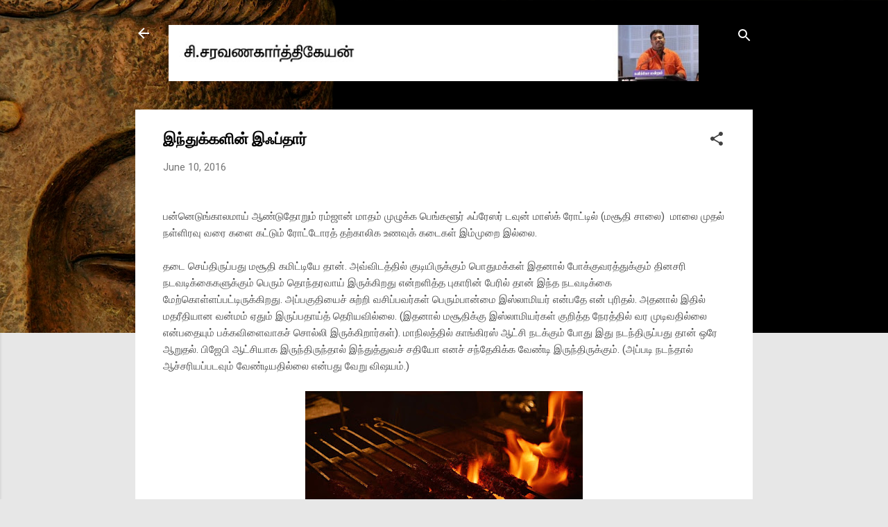

--- FILE ---
content_type: text/html; charset=UTF-8
request_url: https://www.writercsk.com/2016/06/blog-post_10.html
body_size: 29266
content:
<!DOCTYPE html>
<html dir='ltr' lang='en'>
<head>
<meta content='width=device-width, initial-scale=1' name='viewport'/>
<title>இந&#3021;த&#3009;க&#3021;கள&#3007;ன&#3021; இஃப&#3021;த&#3006;ர&#3021;</title>
<meta content='text/html; charset=UTF-8' http-equiv='Content-Type'/>
<!-- Chrome, Firefox OS and Opera -->
<meta content='#e7e7e7' name='theme-color'/>
<!-- Windows Phone -->
<meta content='#e7e7e7' name='msapplication-navbutton-color'/>
<meta content='blogger' name='generator'/>
<link href='https://www.writercsk.com/favicon.ico' rel='icon' type='image/x-icon'/>
<link href='http://www.writercsk.com/2016/06/blog-post_10.html' rel='canonical'/>
<link rel="alternate" type="application/atom+xml" title="ச&#3007;.சரவணக&#3006;ர&#3021;த&#3021;த&#3007;க&#3015;யன&#3021; - Atom" href="https://www.writercsk.com/feeds/posts/default" />
<link rel="alternate" type="application/rss+xml" title="ச&#3007;.சரவணக&#3006;ர&#3021;த&#3021;த&#3007;க&#3015;யன&#3021; - RSS" href="https://www.writercsk.com/feeds/posts/default?alt=rss" />
<link rel="service.post" type="application/atom+xml" title="ச&#3007;.சரவணக&#3006;ர&#3021;த&#3021;த&#3007;க&#3015;யன&#3021; - Atom" href="https://www.blogger.com/feeds/5319225287655176683/posts/default" />

<link rel="alternate" type="application/atom+xml" title="ச&#3007;.சரவணக&#3006;ர&#3021;த&#3021;த&#3007;க&#3015;யன&#3021; - Atom" href="https://www.writercsk.com/feeds/4735290370292709158/comments/default" />
<!--Can't find substitution for tag [blog.ieCssRetrofitLinks]-->
<link href='https://blogger.googleusercontent.com/img/b/R29vZ2xl/AVvXsEgEOHT6H357xmS-zgj-JJ4AP3s1CUymLSpK2aAfqUqsmPLPUSuZ8ztxpAR4VdgnWml8It_KnRvaLEKREUHPxIAbiKeVyoXD88YRsS57Rx5Rv50X0Q5u9jOKtk9citNj3uP7_DtvEO6Lj1Q/s400/DSC_0353.JPG' rel='image_src'/>
<meta content='http://www.writercsk.com/2016/06/blog-post_10.html' property='og:url'/>
<meta content='இந்துக்களின் இஃப்தார்' property='og:title'/>
<meta content=' பன்னெடுங்காலமாய் ஆண்டுதோறும் ரம்ஜான் மாதம் முழுக்க பெங்களூர் ஃப்ரேஸர் டவுன் மாஸ்க் ரோட்டில் (மசூதி சாலை)  மாலை முதல் நள்ளிரவு வரை களை கட்டு...' property='og:description'/>
<meta content='https://blogger.googleusercontent.com/img/b/R29vZ2xl/AVvXsEgEOHT6H357xmS-zgj-JJ4AP3s1CUymLSpK2aAfqUqsmPLPUSuZ8ztxpAR4VdgnWml8It_KnRvaLEKREUHPxIAbiKeVyoXD88YRsS57Rx5Rv50X0Q5u9jOKtk9citNj3uP7_DtvEO6Lj1Q/w1200-h630-p-k-no-nu/DSC_0353.JPG' property='og:image'/>
<style type='text/css'>@font-face{font-family:'Roboto';font-style:italic;font-weight:300;font-stretch:100%;font-display:swap;src:url(//fonts.gstatic.com/s/roboto/v50/KFOKCnqEu92Fr1Mu53ZEC9_Vu3r1gIhOszmOClHrs6ljXfMMLt_QuAX-k3Yi128m0kN2.woff2)format('woff2');unicode-range:U+0460-052F,U+1C80-1C8A,U+20B4,U+2DE0-2DFF,U+A640-A69F,U+FE2E-FE2F;}@font-face{font-family:'Roboto';font-style:italic;font-weight:300;font-stretch:100%;font-display:swap;src:url(//fonts.gstatic.com/s/roboto/v50/KFOKCnqEu92Fr1Mu53ZEC9_Vu3r1gIhOszmOClHrs6ljXfMMLt_QuAz-k3Yi128m0kN2.woff2)format('woff2');unicode-range:U+0301,U+0400-045F,U+0490-0491,U+04B0-04B1,U+2116;}@font-face{font-family:'Roboto';font-style:italic;font-weight:300;font-stretch:100%;font-display:swap;src:url(//fonts.gstatic.com/s/roboto/v50/KFOKCnqEu92Fr1Mu53ZEC9_Vu3r1gIhOszmOClHrs6ljXfMMLt_QuAT-k3Yi128m0kN2.woff2)format('woff2');unicode-range:U+1F00-1FFF;}@font-face{font-family:'Roboto';font-style:italic;font-weight:300;font-stretch:100%;font-display:swap;src:url(//fonts.gstatic.com/s/roboto/v50/KFOKCnqEu92Fr1Mu53ZEC9_Vu3r1gIhOszmOClHrs6ljXfMMLt_QuAv-k3Yi128m0kN2.woff2)format('woff2');unicode-range:U+0370-0377,U+037A-037F,U+0384-038A,U+038C,U+038E-03A1,U+03A3-03FF;}@font-face{font-family:'Roboto';font-style:italic;font-weight:300;font-stretch:100%;font-display:swap;src:url(//fonts.gstatic.com/s/roboto/v50/KFOKCnqEu92Fr1Mu53ZEC9_Vu3r1gIhOszmOClHrs6ljXfMMLt_QuHT-k3Yi128m0kN2.woff2)format('woff2');unicode-range:U+0302-0303,U+0305,U+0307-0308,U+0310,U+0312,U+0315,U+031A,U+0326-0327,U+032C,U+032F-0330,U+0332-0333,U+0338,U+033A,U+0346,U+034D,U+0391-03A1,U+03A3-03A9,U+03B1-03C9,U+03D1,U+03D5-03D6,U+03F0-03F1,U+03F4-03F5,U+2016-2017,U+2034-2038,U+203C,U+2040,U+2043,U+2047,U+2050,U+2057,U+205F,U+2070-2071,U+2074-208E,U+2090-209C,U+20D0-20DC,U+20E1,U+20E5-20EF,U+2100-2112,U+2114-2115,U+2117-2121,U+2123-214F,U+2190,U+2192,U+2194-21AE,U+21B0-21E5,U+21F1-21F2,U+21F4-2211,U+2213-2214,U+2216-22FF,U+2308-230B,U+2310,U+2319,U+231C-2321,U+2336-237A,U+237C,U+2395,U+239B-23B7,U+23D0,U+23DC-23E1,U+2474-2475,U+25AF,U+25B3,U+25B7,U+25BD,U+25C1,U+25CA,U+25CC,U+25FB,U+266D-266F,U+27C0-27FF,U+2900-2AFF,U+2B0E-2B11,U+2B30-2B4C,U+2BFE,U+3030,U+FF5B,U+FF5D,U+1D400-1D7FF,U+1EE00-1EEFF;}@font-face{font-family:'Roboto';font-style:italic;font-weight:300;font-stretch:100%;font-display:swap;src:url(//fonts.gstatic.com/s/roboto/v50/KFOKCnqEu92Fr1Mu53ZEC9_Vu3r1gIhOszmOClHrs6ljXfMMLt_QuGb-k3Yi128m0kN2.woff2)format('woff2');unicode-range:U+0001-000C,U+000E-001F,U+007F-009F,U+20DD-20E0,U+20E2-20E4,U+2150-218F,U+2190,U+2192,U+2194-2199,U+21AF,U+21E6-21F0,U+21F3,U+2218-2219,U+2299,U+22C4-22C6,U+2300-243F,U+2440-244A,U+2460-24FF,U+25A0-27BF,U+2800-28FF,U+2921-2922,U+2981,U+29BF,U+29EB,U+2B00-2BFF,U+4DC0-4DFF,U+FFF9-FFFB,U+10140-1018E,U+10190-1019C,U+101A0,U+101D0-101FD,U+102E0-102FB,U+10E60-10E7E,U+1D2C0-1D2D3,U+1D2E0-1D37F,U+1F000-1F0FF,U+1F100-1F1AD,U+1F1E6-1F1FF,U+1F30D-1F30F,U+1F315,U+1F31C,U+1F31E,U+1F320-1F32C,U+1F336,U+1F378,U+1F37D,U+1F382,U+1F393-1F39F,U+1F3A7-1F3A8,U+1F3AC-1F3AF,U+1F3C2,U+1F3C4-1F3C6,U+1F3CA-1F3CE,U+1F3D4-1F3E0,U+1F3ED,U+1F3F1-1F3F3,U+1F3F5-1F3F7,U+1F408,U+1F415,U+1F41F,U+1F426,U+1F43F,U+1F441-1F442,U+1F444,U+1F446-1F449,U+1F44C-1F44E,U+1F453,U+1F46A,U+1F47D,U+1F4A3,U+1F4B0,U+1F4B3,U+1F4B9,U+1F4BB,U+1F4BF,U+1F4C8-1F4CB,U+1F4D6,U+1F4DA,U+1F4DF,U+1F4E3-1F4E6,U+1F4EA-1F4ED,U+1F4F7,U+1F4F9-1F4FB,U+1F4FD-1F4FE,U+1F503,U+1F507-1F50B,U+1F50D,U+1F512-1F513,U+1F53E-1F54A,U+1F54F-1F5FA,U+1F610,U+1F650-1F67F,U+1F687,U+1F68D,U+1F691,U+1F694,U+1F698,U+1F6AD,U+1F6B2,U+1F6B9-1F6BA,U+1F6BC,U+1F6C6-1F6CF,U+1F6D3-1F6D7,U+1F6E0-1F6EA,U+1F6F0-1F6F3,U+1F6F7-1F6FC,U+1F700-1F7FF,U+1F800-1F80B,U+1F810-1F847,U+1F850-1F859,U+1F860-1F887,U+1F890-1F8AD,U+1F8B0-1F8BB,U+1F8C0-1F8C1,U+1F900-1F90B,U+1F93B,U+1F946,U+1F984,U+1F996,U+1F9E9,U+1FA00-1FA6F,U+1FA70-1FA7C,U+1FA80-1FA89,U+1FA8F-1FAC6,U+1FACE-1FADC,U+1FADF-1FAE9,U+1FAF0-1FAF8,U+1FB00-1FBFF;}@font-face{font-family:'Roboto';font-style:italic;font-weight:300;font-stretch:100%;font-display:swap;src:url(//fonts.gstatic.com/s/roboto/v50/KFOKCnqEu92Fr1Mu53ZEC9_Vu3r1gIhOszmOClHrs6ljXfMMLt_QuAf-k3Yi128m0kN2.woff2)format('woff2');unicode-range:U+0102-0103,U+0110-0111,U+0128-0129,U+0168-0169,U+01A0-01A1,U+01AF-01B0,U+0300-0301,U+0303-0304,U+0308-0309,U+0323,U+0329,U+1EA0-1EF9,U+20AB;}@font-face{font-family:'Roboto';font-style:italic;font-weight:300;font-stretch:100%;font-display:swap;src:url(//fonts.gstatic.com/s/roboto/v50/KFOKCnqEu92Fr1Mu53ZEC9_Vu3r1gIhOszmOClHrs6ljXfMMLt_QuAb-k3Yi128m0kN2.woff2)format('woff2');unicode-range:U+0100-02BA,U+02BD-02C5,U+02C7-02CC,U+02CE-02D7,U+02DD-02FF,U+0304,U+0308,U+0329,U+1D00-1DBF,U+1E00-1E9F,U+1EF2-1EFF,U+2020,U+20A0-20AB,U+20AD-20C0,U+2113,U+2C60-2C7F,U+A720-A7FF;}@font-face{font-family:'Roboto';font-style:italic;font-weight:300;font-stretch:100%;font-display:swap;src:url(//fonts.gstatic.com/s/roboto/v50/KFOKCnqEu92Fr1Mu53ZEC9_Vu3r1gIhOszmOClHrs6ljXfMMLt_QuAj-k3Yi128m0g.woff2)format('woff2');unicode-range:U+0000-00FF,U+0131,U+0152-0153,U+02BB-02BC,U+02C6,U+02DA,U+02DC,U+0304,U+0308,U+0329,U+2000-206F,U+20AC,U+2122,U+2191,U+2193,U+2212,U+2215,U+FEFF,U+FFFD;}@font-face{font-family:'Roboto';font-style:normal;font-weight:400;font-stretch:100%;font-display:swap;src:url(//fonts.gstatic.com/s/roboto/v50/KFO7CnqEu92Fr1ME7kSn66aGLdTylUAMa3GUBHMdazTgWw.woff2)format('woff2');unicode-range:U+0460-052F,U+1C80-1C8A,U+20B4,U+2DE0-2DFF,U+A640-A69F,U+FE2E-FE2F;}@font-face{font-family:'Roboto';font-style:normal;font-weight:400;font-stretch:100%;font-display:swap;src:url(//fonts.gstatic.com/s/roboto/v50/KFO7CnqEu92Fr1ME7kSn66aGLdTylUAMa3iUBHMdazTgWw.woff2)format('woff2');unicode-range:U+0301,U+0400-045F,U+0490-0491,U+04B0-04B1,U+2116;}@font-face{font-family:'Roboto';font-style:normal;font-weight:400;font-stretch:100%;font-display:swap;src:url(//fonts.gstatic.com/s/roboto/v50/KFO7CnqEu92Fr1ME7kSn66aGLdTylUAMa3CUBHMdazTgWw.woff2)format('woff2');unicode-range:U+1F00-1FFF;}@font-face{font-family:'Roboto';font-style:normal;font-weight:400;font-stretch:100%;font-display:swap;src:url(//fonts.gstatic.com/s/roboto/v50/KFO7CnqEu92Fr1ME7kSn66aGLdTylUAMa3-UBHMdazTgWw.woff2)format('woff2');unicode-range:U+0370-0377,U+037A-037F,U+0384-038A,U+038C,U+038E-03A1,U+03A3-03FF;}@font-face{font-family:'Roboto';font-style:normal;font-weight:400;font-stretch:100%;font-display:swap;src:url(//fonts.gstatic.com/s/roboto/v50/KFO7CnqEu92Fr1ME7kSn66aGLdTylUAMawCUBHMdazTgWw.woff2)format('woff2');unicode-range:U+0302-0303,U+0305,U+0307-0308,U+0310,U+0312,U+0315,U+031A,U+0326-0327,U+032C,U+032F-0330,U+0332-0333,U+0338,U+033A,U+0346,U+034D,U+0391-03A1,U+03A3-03A9,U+03B1-03C9,U+03D1,U+03D5-03D6,U+03F0-03F1,U+03F4-03F5,U+2016-2017,U+2034-2038,U+203C,U+2040,U+2043,U+2047,U+2050,U+2057,U+205F,U+2070-2071,U+2074-208E,U+2090-209C,U+20D0-20DC,U+20E1,U+20E5-20EF,U+2100-2112,U+2114-2115,U+2117-2121,U+2123-214F,U+2190,U+2192,U+2194-21AE,U+21B0-21E5,U+21F1-21F2,U+21F4-2211,U+2213-2214,U+2216-22FF,U+2308-230B,U+2310,U+2319,U+231C-2321,U+2336-237A,U+237C,U+2395,U+239B-23B7,U+23D0,U+23DC-23E1,U+2474-2475,U+25AF,U+25B3,U+25B7,U+25BD,U+25C1,U+25CA,U+25CC,U+25FB,U+266D-266F,U+27C0-27FF,U+2900-2AFF,U+2B0E-2B11,U+2B30-2B4C,U+2BFE,U+3030,U+FF5B,U+FF5D,U+1D400-1D7FF,U+1EE00-1EEFF;}@font-face{font-family:'Roboto';font-style:normal;font-weight:400;font-stretch:100%;font-display:swap;src:url(//fonts.gstatic.com/s/roboto/v50/KFO7CnqEu92Fr1ME7kSn66aGLdTylUAMaxKUBHMdazTgWw.woff2)format('woff2');unicode-range:U+0001-000C,U+000E-001F,U+007F-009F,U+20DD-20E0,U+20E2-20E4,U+2150-218F,U+2190,U+2192,U+2194-2199,U+21AF,U+21E6-21F0,U+21F3,U+2218-2219,U+2299,U+22C4-22C6,U+2300-243F,U+2440-244A,U+2460-24FF,U+25A0-27BF,U+2800-28FF,U+2921-2922,U+2981,U+29BF,U+29EB,U+2B00-2BFF,U+4DC0-4DFF,U+FFF9-FFFB,U+10140-1018E,U+10190-1019C,U+101A0,U+101D0-101FD,U+102E0-102FB,U+10E60-10E7E,U+1D2C0-1D2D3,U+1D2E0-1D37F,U+1F000-1F0FF,U+1F100-1F1AD,U+1F1E6-1F1FF,U+1F30D-1F30F,U+1F315,U+1F31C,U+1F31E,U+1F320-1F32C,U+1F336,U+1F378,U+1F37D,U+1F382,U+1F393-1F39F,U+1F3A7-1F3A8,U+1F3AC-1F3AF,U+1F3C2,U+1F3C4-1F3C6,U+1F3CA-1F3CE,U+1F3D4-1F3E0,U+1F3ED,U+1F3F1-1F3F3,U+1F3F5-1F3F7,U+1F408,U+1F415,U+1F41F,U+1F426,U+1F43F,U+1F441-1F442,U+1F444,U+1F446-1F449,U+1F44C-1F44E,U+1F453,U+1F46A,U+1F47D,U+1F4A3,U+1F4B0,U+1F4B3,U+1F4B9,U+1F4BB,U+1F4BF,U+1F4C8-1F4CB,U+1F4D6,U+1F4DA,U+1F4DF,U+1F4E3-1F4E6,U+1F4EA-1F4ED,U+1F4F7,U+1F4F9-1F4FB,U+1F4FD-1F4FE,U+1F503,U+1F507-1F50B,U+1F50D,U+1F512-1F513,U+1F53E-1F54A,U+1F54F-1F5FA,U+1F610,U+1F650-1F67F,U+1F687,U+1F68D,U+1F691,U+1F694,U+1F698,U+1F6AD,U+1F6B2,U+1F6B9-1F6BA,U+1F6BC,U+1F6C6-1F6CF,U+1F6D3-1F6D7,U+1F6E0-1F6EA,U+1F6F0-1F6F3,U+1F6F7-1F6FC,U+1F700-1F7FF,U+1F800-1F80B,U+1F810-1F847,U+1F850-1F859,U+1F860-1F887,U+1F890-1F8AD,U+1F8B0-1F8BB,U+1F8C0-1F8C1,U+1F900-1F90B,U+1F93B,U+1F946,U+1F984,U+1F996,U+1F9E9,U+1FA00-1FA6F,U+1FA70-1FA7C,U+1FA80-1FA89,U+1FA8F-1FAC6,U+1FACE-1FADC,U+1FADF-1FAE9,U+1FAF0-1FAF8,U+1FB00-1FBFF;}@font-face{font-family:'Roboto';font-style:normal;font-weight:400;font-stretch:100%;font-display:swap;src:url(//fonts.gstatic.com/s/roboto/v50/KFO7CnqEu92Fr1ME7kSn66aGLdTylUAMa3OUBHMdazTgWw.woff2)format('woff2');unicode-range:U+0102-0103,U+0110-0111,U+0128-0129,U+0168-0169,U+01A0-01A1,U+01AF-01B0,U+0300-0301,U+0303-0304,U+0308-0309,U+0323,U+0329,U+1EA0-1EF9,U+20AB;}@font-face{font-family:'Roboto';font-style:normal;font-weight:400;font-stretch:100%;font-display:swap;src:url(//fonts.gstatic.com/s/roboto/v50/KFO7CnqEu92Fr1ME7kSn66aGLdTylUAMa3KUBHMdazTgWw.woff2)format('woff2');unicode-range:U+0100-02BA,U+02BD-02C5,U+02C7-02CC,U+02CE-02D7,U+02DD-02FF,U+0304,U+0308,U+0329,U+1D00-1DBF,U+1E00-1E9F,U+1EF2-1EFF,U+2020,U+20A0-20AB,U+20AD-20C0,U+2113,U+2C60-2C7F,U+A720-A7FF;}@font-face{font-family:'Roboto';font-style:normal;font-weight:400;font-stretch:100%;font-display:swap;src:url(//fonts.gstatic.com/s/roboto/v50/KFO7CnqEu92Fr1ME7kSn66aGLdTylUAMa3yUBHMdazQ.woff2)format('woff2');unicode-range:U+0000-00FF,U+0131,U+0152-0153,U+02BB-02BC,U+02C6,U+02DA,U+02DC,U+0304,U+0308,U+0329,U+2000-206F,U+20AC,U+2122,U+2191,U+2193,U+2212,U+2215,U+FEFF,U+FFFD;}@font-face{font-family:'Roboto';font-style:normal;font-weight:700;font-stretch:100%;font-display:swap;src:url(//fonts.gstatic.com/s/roboto/v50/KFO7CnqEu92Fr1ME7kSn66aGLdTylUAMa3GUBHMdazTgWw.woff2)format('woff2');unicode-range:U+0460-052F,U+1C80-1C8A,U+20B4,U+2DE0-2DFF,U+A640-A69F,U+FE2E-FE2F;}@font-face{font-family:'Roboto';font-style:normal;font-weight:700;font-stretch:100%;font-display:swap;src:url(//fonts.gstatic.com/s/roboto/v50/KFO7CnqEu92Fr1ME7kSn66aGLdTylUAMa3iUBHMdazTgWw.woff2)format('woff2');unicode-range:U+0301,U+0400-045F,U+0490-0491,U+04B0-04B1,U+2116;}@font-face{font-family:'Roboto';font-style:normal;font-weight:700;font-stretch:100%;font-display:swap;src:url(//fonts.gstatic.com/s/roboto/v50/KFO7CnqEu92Fr1ME7kSn66aGLdTylUAMa3CUBHMdazTgWw.woff2)format('woff2');unicode-range:U+1F00-1FFF;}@font-face{font-family:'Roboto';font-style:normal;font-weight:700;font-stretch:100%;font-display:swap;src:url(//fonts.gstatic.com/s/roboto/v50/KFO7CnqEu92Fr1ME7kSn66aGLdTylUAMa3-UBHMdazTgWw.woff2)format('woff2');unicode-range:U+0370-0377,U+037A-037F,U+0384-038A,U+038C,U+038E-03A1,U+03A3-03FF;}@font-face{font-family:'Roboto';font-style:normal;font-weight:700;font-stretch:100%;font-display:swap;src:url(//fonts.gstatic.com/s/roboto/v50/KFO7CnqEu92Fr1ME7kSn66aGLdTylUAMawCUBHMdazTgWw.woff2)format('woff2');unicode-range:U+0302-0303,U+0305,U+0307-0308,U+0310,U+0312,U+0315,U+031A,U+0326-0327,U+032C,U+032F-0330,U+0332-0333,U+0338,U+033A,U+0346,U+034D,U+0391-03A1,U+03A3-03A9,U+03B1-03C9,U+03D1,U+03D5-03D6,U+03F0-03F1,U+03F4-03F5,U+2016-2017,U+2034-2038,U+203C,U+2040,U+2043,U+2047,U+2050,U+2057,U+205F,U+2070-2071,U+2074-208E,U+2090-209C,U+20D0-20DC,U+20E1,U+20E5-20EF,U+2100-2112,U+2114-2115,U+2117-2121,U+2123-214F,U+2190,U+2192,U+2194-21AE,U+21B0-21E5,U+21F1-21F2,U+21F4-2211,U+2213-2214,U+2216-22FF,U+2308-230B,U+2310,U+2319,U+231C-2321,U+2336-237A,U+237C,U+2395,U+239B-23B7,U+23D0,U+23DC-23E1,U+2474-2475,U+25AF,U+25B3,U+25B7,U+25BD,U+25C1,U+25CA,U+25CC,U+25FB,U+266D-266F,U+27C0-27FF,U+2900-2AFF,U+2B0E-2B11,U+2B30-2B4C,U+2BFE,U+3030,U+FF5B,U+FF5D,U+1D400-1D7FF,U+1EE00-1EEFF;}@font-face{font-family:'Roboto';font-style:normal;font-weight:700;font-stretch:100%;font-display:swap;src:url(//fonts.gstatic.com/s/roboto/v50/KFO7CnqEu92Fr1ME7kSn66aGLdTylUAMaxKUBHMdazTgWw.woff2)format('woff2');unicode-range:U+0001-000C,U+000E-001F,U+007F-009F,U+20DD-20E0,U+20E2-20E4,U+2150-218F,U+2190,U+2192,U+2194-2199,U+21AF,U+21E6-21F0,U+21F3,U+2218-2219,U+2299,U+22C4-22C6,U+2300-243F,U+2440-244A,U+2460-24FF,U+25A0-27BF,U+2800-28FF,U+2921-2922,U+2981,U+29BF,U+29EB,U+2B00-2BFF,U+4DC0-4DFF,U+FFF9-FFFB,U+10140-1018E,U+10190-1019C,U+101A0,U+101D0-101FD,U+102E0-102FB,U+10E60-10E7E,U+1D2C0-1D2D3,U+1D2E0-1D37F,U+1F000-1F0FF,U+1F100-1F1AD,U+1F1E6-1F1FF,U+1F30D-1F30F,U+1F315,U+1F31C,U+1F31E,U+1F320-1F32C,U+1F336,U+1F378,U+1F37D,U+1F382,U+1F393-1F39F,U+1F3A7-1F3A8,U+1F3AC-1F3AF,U+1F3C2,U+1F3C4-1F3C6,U+1F3CA-1F3CE,U+1F3D4-1F3E0,U+1F3ED,U+1F3F1-1F3F3,U+1F3F5-1F3F7,U+1F408,U+1F415,U+1F41F,U+1F426,U+1F43F,U+1F441-1F442,U+1F444,U+1F446-1F449,U+1F44C-1F44E,U+1F453,U+1F46A,U+1F47D,U+1F4A3,U+1F4B0,U+1F4B3,U+1F4B9,U+1F4BB,U+1F4BF,U+1F4C8-1F4CB,U+1F4D6,U+1F4DA,U+1F4DF,U+1F4E3-1F4E6,U+1F4EA-1F4ED,U+1F4F7,U+1F4F9-1F4FB,U+1F4FD-1F4FE,U+1F503,U+1F507-1F50B,U+1F50D,U+1F512-1F513,U+1F53E-1F54A,U+1F54F-1F5FA,U+1F610,U+1F650-1F67F,U+1F687,U+1F68D,U+1F691,U+1F694,U+1F698,U+1F6AD,U+1F6B2,U+1F6B9-1F6BA,U+1F6BC,U+1F6C6-1F6CF,U+1F6D3-1F6D7,U+1F6E0-1F6EA,U+1F6F0-1F6F3,U+1F6F7-1F6FC,U+1F700-1F7FF,U+1F800-1F80B,U+1F810-1F847,U+1F850-1F859,U+1F860-1F887,U+1F890-1F8AD,U+1F8B0-1F8BB,U+1F8C0-1F8C1,U+1F900-1F90B,U+1F93B,U+1F946,U+1F984,U+1F996,U+1F9E9,U+1FA00-1FA6F,U+1FA70-1FA7C,U+1FA80-1FA89,U+1FA8F-1FAC6,U+1FACE-1FADC,U+1FADF-1FAE9,U+1FAF0-1FAF8,U+1FB00-1FBFF;}@font-face{font-family:'Roboto';font-style:normal;font-weight:700;font-stretch:100%;font-display:swap;src:url(//fonts.gstatic.com/s/roboto/v50/KFO7CnqEu92Fr1ME7kSn66aGLdTylUAMa3OUBHMdazTgWw.woff2)format('woff2');unicode-range:U+0102-0103,U+0110-0111,U+0128-0129,U+0168-0169,U+01A0-01A1,U+01AF-01B0,U+0300-0301,U+0303-0304,U+0308-0309,U+0323,U+0329,U+1EA0-1EF9,U+20AB;}@font-face{font-family:'Roboto';font-style:normal;font-weight:700;font-stretch:100%;font-display:swap;src:url(//fonts.gstatic.com/s/roboto/v50/KFO7CnqEu92Fr1ME7kSn66aGLdTylUAMa3KUBHMdazTgWw.woff2)format('woff2');unicode-range:U+0100-02BA,U+02BD-02C5,U+02C7-02CC,U+02CE-02D7,U+02DD-02FF,U+0304,U+0308,U+0329,U+1D00-1DBF,U+1E00-1E9F,U+1EF2-1EFF,U+2020,U+20A0-20AB,U+20AD-20C0,U+2113,U+2C60-2C7F,U+A720-A7FF;}@font-face{font-family:'Roboto';font-style:normal;font-weight:700;font-stretch:100%;font-display:swap;src:url(//fonts.gstatic.com/s/roboto/v50/KFO7CnqEu92Fr1ME7kSn66aGLdTylUAMa3yUBHMdazQ.woff2)format('woff2');unicode-range:U+0000-00FF,U+0131,U+0152-0153,U+02BB-02BC,U+02C6,U+02DA,U+02DC,U+0304,U+0308,U+0329,U+2000-206F,U+20AC,U+2122,U+2191,U+2193,U+2212,U+2215,U+FEFF,U+FFFD;}</style>
<style id='page-skin-1' type='text/css'><!--
/*! normalize.css v3.0.1 | MIT License | git.io/normalize */html{font-family:sans-serif;-ms-text-size-adjust:100%;-webkit-text-size-adjust:100%}body{margin:0}article,aside,details,figcaption,figure,footer,header,hgroup,main,nav,section,summary{display:block}audio,canvas,progress,video{display:inline-block;vertical-align:baseline}audio:not([controls]){display:none;height:0}[hidden],template{display:none}a{background:transparent}a:active,a:hover{outline:0}abbr[title]{border-bottom:1px dotted}b,strong{font-weight:bold}dfn{font-style:italic}h1{font-size:2em;margin:.67em 0}mark{background:#ff0;color:#000}small{font-size:80%}sub,sup{font-size:75%;line-height:0;position:relative;vertical-align:baseline}sup{top:-0.5em}sub{bottom:-0.25em}img{border:0}svg:not(:root){overflow:hidden}figure{margin:1em 40px}hr{-moz-box-sizing:content-box;box-sizing:content-box;height:0}pre{overflow:auto}code,kbd,pre,samp{font-family:monospace,monospace;font-size:1em}button,input,optgroup,select,textarea{color:inherit;font:inherit;margin:0}button{overflow:visible}button,select{text-transform:none}button,html input[type="button"],input[type="reset"],input[type="submit"]{-webkit-appearance:button;cursor:pointer}button[disabled],html input[disabled]{cursor:default}button::-moz-focus-inner,input::-moz-focus-inner{border:0;padding:0}input{line-height:normal}input[type="checkbox"],input[type="radio"]{box-sizing:border-box;padding:0}input[type="number"]::-webkit-inner-spin-button,input[type="number"]::-webkit-outer-spin-button{height:auto}input[type="search"]{-webkit-appearance:textfield;-moz-box-sizing:content-box;-webkit-box-sizing:content-box;box-sizing:content-box}input[type="search"]::-webkit-search-cancel-button,input[type="search"]::-webkit-search-decoration{-webkit-appearance:none}fieldset{border:1px solid #c0c0c0;margin:0 2px;padding:.35em .625em .75em}legend{border:0;padding:0}textarea{overflow:auto}optgroup{font-weight:bold}table{border-collapse:collapse;border-spacing:0}td,th{padding:0}
/*!************************************************
* Blogger Template Style
* Name: Contempo
**************************************************/
body{
overflow-wrap:break-word;
word-break:break-word;
word-wrap:break-word
}
.hidden{
display:none
}
.invisible{
visibility:hidden
}
.container::after,.float-container::after{
clear:both;
content:"";
display:table
}
.clearboth{
clear:both
}
#comments .comment .comment-actions,.subscribe-popup .FollowByEmail .follow-by-email-submit,.widget.Profile .profile-link,.widget.Profile .profile-link.visit-profile{
background:0 0;
border:0;
box-shadow:none;
color:#d90c0c;
cursor:pointer;
font-size:14px;
font-weight:700;
outline:0;
text-decoration:none;
text-transform:uppercase;
width:auto
}
.dim-overlay{
background-color:rgba(0,0,0,.54);
height:100vh;
left:0;
position:fixed;
top:0;
width:100%
}
#sharing-dim-overlay{
background-color:transparent
}
input::-ms-clear{
display:none
}
.blogger-logo,.svg-icon-24.blogger-logo{
fill:#ff9800;
opacity:1
}
.loading-spinner-large{
-webkit-animation:mspin-rotate 1.568s infinite linear;
animation:mspin-rotate 1.568s infinite linear;
height:48px;
overflow:hidden;
position:absolute;
width:48px;
z-index:200
}
.loading-spinner-large>div{
-webkit-animation:mspin-revrot 5332ms infinite steps(4);
animation:mspin-revrot 5332ms infinite steps(4)
}
.loading-spinner-large>div>div{
-webkit-animation:mspin-singlecolor-large-film 1333ms infinite steps(81);
animation:mspin-singlecolor-large-film 1333ms infinite steps(81);
background-size:100%;
height:48px;
width:3888px
}
.mspin-black-large>div>div,.mspin-grey_54-large>div>div{
background-image:url(https://www.blogblog.com/indie/mspin_black_large.svg)
}
.mspin-white-large>div>div{
background-image:url(https://www.blogblog.com/indie/mspin_white_large.svg)
}
.mspin-grey_54-large{
opacity:.54
}
@-webkit-keyframes mspin-singlecolor-large-film{
from{
-webkit-transform:translateX(0);
transform:translateX(0)
}
to{
-webkit-transform:translateX(-3888px);
transform:translateX(-3888px)
}
}
@keyframes mspin-singlecolor-large-film{
from{
-webkit-transform:translateX(0);
transform:translateX(0)
}
to{
-webkit-transform:translateX(-3888px);
transform:translateX(-3888px)
}
}
@-webkit-keyframes mspin-rotate{
from{
-webkit-transform:rotate(0);
transform:rotate(0)
}
to{
-webkit-transform:rotate(360deg);
transform:rotate(360deg)
}
}
@keyframes mspin-rotate{
from{
-webkit-transform:rotate(0);
transform:rotate(0)
}
to{
-webkit-transform:rotate(360deg);
transform:rotate(360deg)
}
}
@-webkit-keyframes mspin-revrot{
from{
-webkit-transform:rotate(0);
transform:rotate(0)
}
to{
-webkit-transform:rotate(-360deg);
transform:rotate(-360deg)
}
}
@keyframes mspin-revrot{
from{
-webkit-transform:rotate(0);
transform:rotate(0)
}
to{
-webkit-transform:rotate(-360deg);
transform:rotate(-360deg)
}
}
.skip-navigation{
background-color:#fff;
box-sizing:border-box;
color:#000;
display:block;
height:0;
left:0;
line-height:50px;
overflow:hidden;
padding-top:0;
position:fixed;
text-align:center;
top:0;
-webkit-transition:box-shadow .3s,height .3s,padding-top .3s;
transition:box-shadow .3s,height .3s,padding-top .3s;
width:100%;
z-index:900
}
.skip-navigation:focus{
box-shadow:0 4px 5px 0 rgba(0,0,0,.14),0 1px 10px 0 rgba(0,0,0,.12),0 2px 4px -1px rgba(0,0,0,.2);
height:50px
}
#main{
outline:0
}
.main-heading{
position:absolute;
clip:rect(1px,1px,1px,1px);
padding:0;
border:0;
height:1px;
width:1px;
overflow:hidden
}
.Attribution{
margin-top:1em;
text-align:center
}
.Attribution .blogger img,.Attribution .blogger svg{
vertical-align:bottom
}
.Attribution .blogger img{
margin-right:.5em
}
.Attribution div{
line-height:24px;
margin-top:.5em
}
.Attribution .copyright,.Attribution .image-attribution{
font-size:.7em;
margin-top:1.5em
}
.BLOG_mobile_video_class{
display:none
}
.bg-photo{
background-attachment:scroll!important
}
body .CSS_LIGHTBOX{
z-index:900
}
.extendable .show-less,.extendable .show-more{
border-color:#d90c0c;
color:#d90c0c;
margin-top:8px
}
.extendable .show-less.hidden,.extendable .show-more.hidden{
display:none
}
.inline-ad{
display:none;
max-width:100%;
overflow:hidden
}
.adsbygoogle{
display:block
}
#cookieChoiceInfo{
bottom:0;
top:auto
}
iframe.b-hbp-video{
border:0
}
.post-body img{
max-width:100%
}
.post-body iframe{
max-width:100%
}
.post-body a[imageanchor="1"]{
display:inline-block
}
.byline{
margin-right:1em
}
.byline:last-child{
margin-right:0
}
.link-copied-dialog{
max-width:520px;
outline:0
}
.link-copied-dialog .modal-dialog-buttons{
margin-top:8px
}
.link-copied-dialog .goog-buttonset-default{
background:0 0;
border:0
}
.link-copied-dialog .goog-buttonset-default:focus{
outline:0
}
.paging-control-container{
margin-bottom:16px
}
.paging-control-container .paging-control{
display:inline-block
}
.paging-control-container .comment-range-text::after,.paging-control-container .paging-control{
color:#d90c0c
}
.paging-control-container .comment-range-text,.paging-control-container .paging-control{
margin-right:8px
}
.paging-control-container .comment-range-text::after,.paging-control-container .paging-control::after{
content:"\b7";
cursor:default;
padding-left:8px;
pointer-events:none
}
.paging-control-container .comment-range-text:last-child::after,.paging-control-container .paging-control:last-child::after{
content:none
}
.byline.reactions iframe{
height:20px
}
.b-notification{
color:#000;
background-color:#fff;
border-bottom:solid 1px #000;
box-sizing:border-box;
padding:16px 32px;
text-align:center
}
.b-notification.visible{
-webkit-transition:margin-top .3s cubic-bezier(.4,0,.2,1);
transition:margin-top .3s cubic-bezier(.4,0,.2,1)
}
.b-notification.invisible{
position:absolute
}
.b-notification-close{
position:absolute;
right:8px;
top:8px
}
.no-posts-message{
line-height:40px;
text-align:center
}
@media screen and (max-width:800px){
body.item-view .post-body a[imageanchor="1"][style*="float: left;"],body.item-view .post-body a[imageanchor="1"][style*="float: right;"]{
float:none!important;
clear:none!important
}
body.item-view .post-body a[imageanchor="1"] img{
display:block;
height:auto;
margin:0 auto
}
body.item-view .post-body>.separator:first-child>a[imageanchor="1"]:first-child{
margin-top:20px
}
.post-body a[imageanchor]{
display:block
}
body.item-view .post-body a[imageanchor="1"]{
margin-left:0!important;
margin-right:0!important
}
body.item-view .post-body a[imageanchor="1"]+a[imageanchor="1"]{
margin-top:16px
}
}
.item-control{
display:none
}
#comments{
border-top:1px dashed rgba(0,0,0,.54);
margin-top:20px;
padding:20px
}
#comments .comment-thread ol{
margin:0;
padding-left:0;
padding-left:0
}
#comments .comment .comment-replybox-single,#comments .comment-thread .comment-replies{
margin-left:60px
}
#comments .comment-thread .thread-count{
display:none
}
#comments .comment{
list-style-type:none;
padding:0 0 30px;
position:relative
}
#comments .comment .comment{
padding-bottom:8px
}
.comment .avatar-image-container{
position:absolute
}
.comment .avatar-image-container img{
border-radius:50%
}
.avatar-image-container svg,.comment .avatar-image-container .avatar-icon{
border-radius:50%;
border:solid 1px #414141;
box-sizing:border-box;
fill:#414141;
height:35px;
margin:0;
padding:7px;
width:35px
}
.comment .comment-block{
margin-top:10px;
margin-left:60px;
padding-bottom:0
}
#comments .comment-author-header-wrapper{
margin-left:40px
}
#comments .comment .thread-expanded .comment-block{
padding-bottom:20px
}
#comments .comment .comment-header .user,#comments .comment .comment-header .user a{
color:#000000;
font-style:normal;
font-weight:700
}
#comments .comment .comment-actions{
bottom:0;
margin-bottom:15px;
position:absolute
}
#comments .comment .comment-actions>*{
margin-right:8px
}
#comments .comment .comment-header .datetime{
bottom:0;
color:rgba(0,0,0,.54);
display:inline-block;
font-size:13px;
font-style:italic;
margin-left:8px
}
#comments .comment .comment-footer .comment-timestamp a,#comments .comment .comment-header .datetime a{
color:rgba(0,0,0,.54)
}
#comments .comment .comment-content,.comment .comment-body{
margin-top:12px;
word-break:break-word
}
.comment-body{
margin-bottom:12px
}
#comments.embed[data-num-comments="0"]{
border:0;
margin-top:0;
padding-top:0
}
#comments.embed[data-num-comments="0"] #comment-post-message,#comments.embed[data-num-comments="0"] div.comment-form>p,#comments.embed[data-num-comments="0"] p.comment-footer{
display:none
}
#comment-editor-src{
display:none
}
.comments .comments-content .loadmore.loaded{
max-height:0;
opacity:0;
overflow:hidden
}
.extendable .remaining-items{
height:0;
overflow:hidden;
-webkit-transition:height .3s cubic-bezier(.4,0,.2,1);
transition:height .3s cubic-bezier(.4,0,.2,1)
}
.extendable .remaining-items.expanded{
height:auto
}
.svg-icon-24,.svg-icon-24-button{
cursor:pointer;
height:24px;
width:24px;
min-width:24px
}
.touch-icon{
margin:-12px;
padding:12px
}
.touch-icon:active,.touch-icon:focus{
background-color:rgba(153,153,153,.4);
border-radius:50%
}
svg:not(:root).touch-icon{
overflow:visible
}
html[dir=rtl] .rtl-reversible-icon{
-webkit-transform:scaleX(-1);
-ms-transform:scaleX(-1);
transform:scaleX(-1)
}
.svg-icon-24-button,.touch-icon-button{
background:0 0;
border:0;
margin:0;
outline:0;
padding:0
}
.touch-icon-button .touch-icon:active,.touch-icon-button .touch-icon:focus{
background-color:transparent
}
.touch-icon-button:active .touch-icon,.touch-icon-button:focus .touch-icon{
background-color:rgba(153,153,153,.4);
border-radius:50%
}
.Profile .default-avatar-wrapper .avatar-icon{
border-radius:50%;
border:solid 1px #414141;
box-sizing:border-box;
fill:#414141;
margin:0
}
.Profile .individual .default-avatar-wrapper .avatar-icon{
padding:25px
}
.Profile .individual .avatar-icon,.Profile .individual .profile-img{
height:120px;
width:120px
}
.Profile .team .default-avatar-wrapper .avatar-icon{
padding:8px
}
.Profile .team .avatar-icon,.Profile .team .default-avatar-wrapper,.Profile .team .profile-img{
height:40px;
width:40px
}
.snippet-container{
margin:0;
position:relative;
overflow:hidden
}
.snippet-fade{
bottom:0;
box-sizing:border-box;
position:absolute;
width:96px
}
.snippet-fade{
right:0
}
.snippet-fade:after{
content:"\2026"
}
.snippet-fade:after{
float:right
}
.post-bottom{
-webkit-box-align:center;
-webkit-align-items:center;
-ms-flex-align:center;
align-items:center;
display:-webkit-box;
display:-webkit-flex;
display:-ms-flexbox;
display:flex;
-webkit-flex-wrap:wrap;
-ms-flex-wrap:wrap;
flex-wrap:wrap
}
.post-footer{
-webkit-box-flex:1;
-webkit-flex:1 1 auto;
-ms-flex:1 1 auto;
flex:1 1 auto;
-webkit-flex-wrap:wrap;
-ms-flex-wrap:wrap;
flex-wrap:wrap;
-webkit-box-ordinal-group:2;
-webkit-order:1;
-ms-flex-order:1;
order:1
}
.post-footer>*{
-webkit-box-flex:0;
-webkit-flex:0 1 auto;
-ms-flex:0 1 auto;
flex:0 1 auto
}
.post-footer .byline:last-child{
margin-right:1em
}
.jump-link{
-webkit-box-flex:0;
-webkit-flex:0 0 auto;
-ms-flex:0 0 auto;
flex:0 0 auto;
-webkit-box-ordinal-group:3;
-webkit-order:2;
-ms-flex-order:2;
order:2
}
.centered-top-container.sticky{
left:0;
position:fixed;
right:0;
top:0;
width:auto;
z-index:50;
-webkit-transition-property:opacity,-webkit-transform;
transition-property:opacity,-webkit-transform;
transition-property:transform,opacity;
transition-property:transform,opacity,-webkit-transform;
-webkit-transition-duration:.2s;
transition-duration:.2s;
-webkit-transition-timing-function:cubic-bezier(.4,0,.2,1);
transition-timing-function:cubic-bezier(.4,0,.2,1)
}
.centered-top-placeholder{
display:none
}
.collapsed-header .centered-top-placeholder{
display:block
}
.centered-top-container .Header .replaced h1,.centered-top-placeholder .Header .replaced h1{
display:none
}
.centered-top-container.sticky .Header .replaced h1{
display:block
}
.centered-top-container.sticky .Header .header-widget{
background:0 0
}
.centered-top-container.sticky .Header .header-image-wrapper{
display:none
}
.centered-top-container img,.centered-top-placeholder img{
max-width:100%
}
.collapsible{
-webkit-transition:height .3s cubic-bezier(.4,0,.2,1);
transition:height .3s cubic-bezier(.4,0,.2,1)
}
.collapsible,.collapsible>summary{
display:block;
overflow:hidden
}
.collapsible>:not(summary){
display:none
}
.collapsible[open]>:not(summary){
display:block
}
.collapsible:focus,.collapsible>summary:focus{
outline:0
}
.collapsible>summary{
cursor:pointer;
display:block;
padding:0
}
.collapsible:focus>summary,.collapsible>summary:focus{
background-color:transparent
}
.collapsible>summary::-webkit-details-marker{
display:none
}
.collapsible-title{
-webkit-box-align:center;
-webkit-align-items:center;
-ms-flex-align:center;
align-items:center;
display:-webkit-box;
display:-webkit-flex;
display:-ms-flexbox;
display:flex
}
.collapsible-title .title{
-webkit-box-flex:1;
-webkit-flex:1 1 auto;
-ms-flex:1 1 auto;
flex:1 1 auto;
-webkit-box-ordinal-group:1;
-webkit-order:0;
-ms-flex-order:0;
order:0;
overflow:hidden;
text-overflow:ellipsis;
white-space:nowrap
}
.collapsible-title .chevron-down,.collapsible[open] .collapsible-title .chevron-up{
display:block
}
.collapsible-title .chevron-up,.collapsible[open] .collapsible-title .chevron-down{
display:none
}
.flat-button{
cursor:pointer;
display:inline-block;
font-weight:700;
text-transform:uppercase;
border-radius:2px;
padding:8px;
margin:-8px
}
.flat-icon-button{
background:0 0;
border:0;
margin:0;
outline:0;
padding:0;
margin:-12px;
padding:12px;
cursor:pointer;
box-sizing:content-box;
display:inline-block;
line-height:0
}
.flat-icon-button,.flat-icon-button .splash-wrapper{
border-radius:50%
}
.flat-icon-button .splash.animate{
-webkit-animation-duration:.3s;
animation-duration:.3s
}
.overflowable-container{
max-height:46px;
overflow:hidden;
position:relative
}
.overflow-button{
cursor:pointer
}
#overflowable-dim-overlay{
background:0 0
}
.overflow-popup{
box-shadow:0 2px 2px 0 rgba(0,0,0,.14),0 3px 1px -2px rgba(0,0,0,.2),0 1px 5px 0 rgba(0,0,0,.12);
background-color:#ffffff;
left:0;
max-width:calc(100% - 32px);
position:absolute;
top:0;
visibility:hidden;
z-index:101
}
.overflow-popup ul{
list-style:none
}
.overflow-popup .tabs li,.overflow-popup li{
display:block;
height:auto
}
.overflow-popup .tabs li{
padding-left:0;
padding-right:0
}
.overflow-button.hidden,.overflow-popup .tabs li.hidden,.overflow-popup li.hidden{
display:none
}
.pill-button{
background:0 0;
border:1px solid;
border-radius:12px;
cursor:pointer;
display:inline-block;
padding:4px 16px;
text-transform:uppercase
}
.ripple{
position:relative
}
.ripple>*{
z-index:1
}
.splash-wrapper{
bottom:0;
left:0;
overflow:hidden;
pointer-events:none;
position:absolute;
right:0;
top:0;
z-index:0
}
.splash{
background:#ccc;
border-radius:100%;
display:block;
opacity:.6;
position:absolute;
-webkit-transform:scale(0);
-ms-transform:scale(0);
transform:scale(0)
}
.splash.animate{
-webkit-animation:ripple-effect .4s linear;
animation:ripple-effect .4s linear
}
@-webkit-keyframes ripple-effect{
100%{
opacity:0;
-webkit-transform:scale(2.5);
transform:scale(2.5)
}
}
@keyframes ripple-effect{
100%{
opacity:0;
-webkit-transform:scale(2.5);
transform:scale(2.5)
}
}
.search{
display:-webkit-box;
display:-webkit-flex;
display:-ms-flexbox;
display:flex;
line-height:24px;
width:24px
}
.search.focused{
width:100%
}
.search.focused .section{
width:100%
}
.search form{
z-index:101
}
.search h3{
display:none
}
.search form{
display:-webkit-box;
display:-webkit-flex;
display:-ms-flexbox;
display:flex;
-webkit-box-flex:1;
-webkit-flex:1 0 0;
-ms-flex:1 0 0px;
flex:1 0 0;
border-bottom:solid 1px transparent;
padding-bottom:8px
}
.search form>*{
display:none
}
.search.focused form>*{
display:block
}
.search .search-input label{
display:none
}
.centered-top-placeholder.cloned .search form{
z-index:30
}
.search.focused form{
border-color:#ffffff;
position:relative;
width:auto
}
.collapsed-header .centered-top-container .search.focused form{
border-bottom-color:transparent
}
.search-expand{
-webkit-box-flex:0;
-webkit-flex:0 0 auto;
-ms-flex:0 0 auto;
flex:0 0 auto
}
.search-expand-text{
display:none
}
.search-close{
display:inline;
vertical-align:middle
}
.search-input{
-webkit-box-flex:1;
-webkit-flex:1 0 1px;
-ms-flex:1 0 1px;
flex:1 0 1px
}
.search-input input{
background:0 0;
border:0;
box-sizing:border-box;
color:#ffffff;
display:inline-block;
outline:0;
width:calc(100% - 48px)
}
.search-input input.no-cursor{
color:transparent;
text-shadow:0 0 0 #ffffff
}
.collapsed-header .centered-top-container .search-action,.collapsed-header .centered-top-container .search-input input{
color:#000000
}
.collapsed-header .centered-top-container .search-input input.no-cursor{
color:transparent;
text-shadow:0 0 0 #000000
}
.collapsed-header .centered-top-container .search-input input.no-cursor:focus,.search-input input.no-cursor:focus{
outline:0
}
.search-focused>*{
visibility:hidden
}
.search-focused .search,.search-focused .search-icon{
visibility:visible
}
.search.focused .search-action{
display:block
}
.search.focused .search-action:disabled{
opacity:.3
}
.widget.Sharing .sharing-button{
display:none
}
.widget.Sharing .sharing-buttons li{
padding:0
}
.widget.Sharing .sharing-buttons li span{
display:none
}
.post-share-buttons{
position:relative
}
.centered-bottom .share-buttons .svg-icon-24,.share-buttons .svg-icon-24{
fill:#000000
}
.sharing-open.touch-icon-button:active .touch-icon,.sharing-open.touch-icon-button:focus .touch-icon{
background-color:transparent
}
.share-buttons{
background-color:#ffffff;
border-radius:2px;
box-shadow:0 2px 2px 0 rgba(0,0,0,.14),0 3px 1px -2px rgba(0,0,0,.2),0 1px 5px 0 rgba(0,0,0,.12);
color:#000000;
list-style:none;
margin:0;
padding:8px 0;
position:absolute;
top:-11px;
min-width:200px;
z-index:101
}
.share-buttons.hidden{
display:none
}
.sharing-button{
background:0 0;
border:0;
margin:0;
outline:0;
padding:0;
cursor:pointer
}
.share-buttons li{
margin:0;
height:48px
}
.share-buttons li:last-child{
margin-bottom:0
}
.share-buttons li .sharing-platform-button{
box-sizing:border-box;
cursor:pointer;
display:block;
height:100%;
margin-bottom:0;
padding:0 16px;
position:relative;
width:100%
}
.share-buttons li .sharing-platform-button:focus,.share-buttons li .sharing-platform-button:hover{
background-color:rgba(128,128,128,.1);
outline:0
}
.share-buttons li svg[class*=" sharing-"],.share-buttons li svg[class^=sharing-]{
position:absolute;
top:10px
}
.share-buttons li span.sharing-platform-button{
position:relative;
top:0
}
.share-buttons li .platform-sharing-text{
display:block;
font-size:16px;
line-height:48px;
white-space:nowrap
}
.share-buttons li .platform-sharing-text{
margin-left:56px
}
.sidebar-container{
background-color:#ffffff;
max-width:284px;
overflow-y:auto;
-webkit-transition-property:-webkit-transform;
transition-property:-webkit-transform;
transition-property:transform;
transition-property:transform,-webkit-transform;
-webkit-transition-duration:.3s;
transition-duration:.3s;
-webkit-transition-timing-function:cubic-bezier(0,0,.2,1);
transition-timing-function:cubic-bezier(0,0,.2,1);
width:284px;
z-index:101;
-webkit-overflow-scrolling:touch
}
.sidebar-container .navigation{
line-height:0;
padding:16px
}
.sidebar-container .sidebar-back{
cursor:pointer
}
.sidebar-container .widget{
background:0 0;
margin:0 16px;
padding:16px 0
}
.sidebar-container .widget .title{
color:#000000;
margin:0
}
.sidebar-container .widget ul{
list-style:none;
margin:0;
padding:0
}
.sidebar-container .widget ul ul{
margin-left:1em
}
.sidebar-container .widget li{
font-size:16px;
line-height:normal
}
.sidebar-container .widget+.widget{
border-top:1px dashed #c2c2c2
}
.BlogArchive li{
margin:16px 0
}
.BlogArchive li:last-child{
margin-bottom:0
}
.Label li a{
display:inline-block
}
.BlogArchive .post-count,.Label .label-count{
float:right;
margin-left:.25em
}
.BlogArchive .post-count::before,.Label .label-count::before{
content:"("
}
.BlogArchive .post-count::after,.Label .label-count::after{
content:")"
}
.widget.Translate .skiptranslate>div{
display:block!important
}
.widget.Profile .profile-link{
display:-webkit-box;
display:-webkit-flex;
display:-ms-flexbox;
display:flex
}
.widget.Profile .team-member .default-avatar-wrapper,.widget.Profile .team-member .profile-img{
-webkit-box-flex:0;
-webkit-flex:0 0 auto;
-ms-flex:0 0 auto;
flex:0 0 auto;
margin-right:1em
}
.widget.Profile .individual .profile-link{
-webkit-box-orient:vertical;
-webkit-box-direction:normal;
-webkit-flex-direction:column;
-ms-flex-direction:column;
flex-direction:column
}
.widget.Profile .team .profile-link .profile-name{
-webkit-align-self:center;
-ms-flex-item-align:center;
align-self:center;
display:block;
-webkit-box-flex:1;
-webkit-flex:1 1 auto;
-ms-flex:1 1 auto;
flex:1 1 auto
}
.dim-overlay{
background-color:rgba(0,0,0,.54);
z-index:100
}
body.sidebar-visible{
overflow-y:hidden
}
@media screen and (max-width:1439px){
.sidebar-container{
bottom:0;
position:fixed;
top:0;
left:0;
right:auto
}
.sidebar-container.sidebar-invisible{
-webkit-transition-timing-function:cubic-bezier(.4,0,.6,1);
transition-timing-function:cubic-bezier(.4,0,.6,1);
-webkit-transform:translateX(-284px);
-ms-transform:translateX(-284px);
transform:translateX(-284px)
}
}
@media screen and (min-width:1440px){
.sidebar-container{
position:absolute;
top:0;
left:0;
right:auto
}
.sidebar-container .navigation{
display:none
}
}
.dialog{
box-shadow:0 2px 2px 0 rgba(0,0,0,.14),0 3px 1px -2px rgba(0,0,0,.2),0 1px 5px 0 rgba(0,0,0,.12);
background:#ffffff;
box-sizing:border-box;
color:#4e4e4e;
padding:30px;
position:fixed;
text-align:center;
width:calc(100% - 24px);
z-index:101
}
.dialog input[type=email],.dialog input[type=text]{
background-color:transparent;
border:0;
border-bottom:solid 1px rgba(78,78,78,.12);
color:#4e4e4e;
display:block;
font-family:Roboto, sans-serif;
font-size:16px;
line-height:24px;
margin:auto;
padding-bottom:7px;
outline:0;
text-align:center;
width:100%
}
.dialog input[type=email]::-webkit-input-placeholder,.dialog input[type=text]::-webkit-input-placeholder{
color:#4e4e4e
}
.dialog input[type=email]::-moz-placeholder,.dialog input[type=text]::-moz-placeholder{
color:#4e4e4e
}
.dialog input[type=email]:-ms-input-placeholder,.dialog input[type=text]:-ms-input-placeholder{
color:#4e4e4e
}
.dialog input[type=email]::-ms-input-placeholder,.dialog input[type=text]::-ms-input-placeholder{
color:#4e4e4e
}
.dialog input[type=email]::placeholder,.dialog input[type=text]::placeholder{
color:#4e4e4e
}
.dialog input[type=email]:focus,.dialog input[type=text]:focus{
border-bottom:solid 2px #d90c0c;
padding-bottom:6px
}
.dialog input.no-cursor{
color:transparent;
text-shadow:0 0 0 #4e4e4e
}
.dialog input.no-cursor:focus{
outline:0
}
.dialog input.no-cursor:focus{
outline:0
}
.dialog input[type=submit]{
font-family:Roboto, sans-serif
}
.dialog .goog-buttonset-default{
color:#d90c0c
}
.subscribe-popup{
max-width:364px
}
.subscribe-popup h3{
color:#000000;
font-size:1.8em;
margin-top:0
}
.subscribe-popup .FollowByEmail h3{
display:none
}
.subscribe-popup .FollowByEmail .follow-by-email-submit{
color:#d90c0c;
display:inline-block;
margin:0 auto;
margin-top:24px;
width:auto;
white-space:normal
}
.subscribe-popup .FollowByEmail .follow-by-email-submit:disabled{
cursor:default;
opacity:.3
}
@media (max-width:800px){
.blog-name div.widget.Subscribe{
margin-bottom:16px
}
body.item-view .blog-name div.widget.Subscribe{
margin:8px auto 16px auto;
width:100%
}
}
.tabs{
list-style:none
}
.tabs li{
display:inline-block
}
.tabs li a{
cursor:pointer;
display:inline-block;
font-weight:700;
text-transform:uppercase;
padding:12px 8px
}
.tabs .selected{
border-bottom:4px solid #ffffff
}
.tabs .selected a{
color:#ffffff
}
body#layout .bg-photo,body#layout .bg-photo-overlay{
display:none
}
body#layout .page_body{
padding:0;
position:relative;
top:0
}
body#layout .page{
display:inline-block;
left:inherit;
position:relative;
vertical-align:top;
width:540px
}
body#layout .centered{
max-width:954px
}
body#layout .navigation{
display:none
}
body#layout .sidebar-container{
display:inline-block;
width:40%
}
body#layout .hamburger-menu,body#layout .search{
display:none
}
.centered-top-container .svg-icon-24,body.collapsed-header .centered-top-placeholder .svg-icon-24{
fill:#ffffff
}
.sidebar-container .svg-icon-24{
fill:#414141
}
.centered-bottom .svg-icon-24,body.collapsed-header .centered-top-container .svg-icon-24{
fill:#414141
}
.centered-bottom .share-buttons .svg-icon-24,.share-buttons .svg-icon-24{
fill:#000000
}
body{
background-color:#e7e7e7;
color:#4e4e4e;
font:15px Roboto, sans-serif;
margin:0;
min-height:100vh
}
img{
max-width:100%
}
h3{
color:#4e4e4e;
font-size:16px
}
a{
text-decoration:none;
color:#d90c0c
}
a:visited{
color:#d90c0c
}
a:hover{
color:#d90c0c
}
blockquote{
color:#000000;
font:italic 300 15px Roboto, sans-serif;
font-size:x-large;
text-align:center
}
.pill-button{
font-size:12px
}
.bg-photo-container{
height:480px;
overflow:hidden;
position:absolute;
width:100%;
z-index:1
}
.bg-photo{
background:#000000 url(https://themes.googleusercontent.com/image?id=11JqubKcRWiDTZujwOPbjm-a1zEIC-C9FaVpdd9GYh1Nmj4vLIhwcAZMF21Xd66lNZfbW) no-repeat fixed top center /* Credit: Alitangi (http://www.istockphoto.com/portfolio/Alitangi?platform=blogger) */;
background-attachment:scroll;
background-size:cover;
-webkit-filter:blur(0px);
filter:blur(0px);
height:calc(100% + 2 * 0px);
left:0px;
position:absolute;
top:0px;
width:calc(100% + 2 * 0px)
}
.bg-photo-overlay{
background:rgba(0,0,0,.26);
background-size:cover;
height:480px;
position:absolute;
width:100%;
z-index:2
}
.hamburger-menu{
float:left;
margin-top:0
}
.sticky .hamburger-menu{
float:none;
position:absolute
}
.search{
border-bottom:solid 1px rgba(255, 255, 255, 0);
float:right;
position:relative;
-webkit-transition-property:width;
transition-property:width;
-webkit-transition-duration:.5s;
transition-duration:.5s;
-webkit-transition-timing-function:cubic-bezier(.4,0,.2,1);
transition-timing-function:cubic-bezier(.4,0,.2,1);
z-index:101
}
.search .dim-overlay{
background-color:transparent
}
.search form{
height:36px;
-webkit-transition-property:border-color;
transition-property:border-color;
-webkit-transition-delay:.5s;
transition-delay:.5s;
-webkit-transition-duration:.2s;
transition-duration:.2s;
-webkit-transition-timing-function:cubic-bezier(.4,0,.2,1);
transition-timing-function:cubic-bezier(.4,0,.2,1)
}
.search.focused{
width:calc(100% - 48px)
}
.search.focused form{
display:-webkit-box;
display:-webkit-flex;
display:-ms-flexbox;
display:flex;
-webkit-box-flex:1;
-webkit-flex:1 0 1px;
-ms-flex:1 0 1px;
flex:1 0 1px;
border-color:#ffffff;
margin-left:-24px;
padding-left:36px;
position:relative;
width:auto
}
.item-view .search,.sticky .search{
right:0;
float:none;
margin-left:0;
position:absolute
}
.item-view .search.focused,.sticky .search.focused{
width:calc(100% - 50px)
}
.item-view .search.focused form,.sticky .search.focused form{
border-bottom-color:#4e4e4e
}
.centered-top-placeholder.cloned .search form{
z-index:30
}
.search_button{
-webkit-box-flex:0;
-webkit-flex:0 0 24px;
-ms-flex:0 0 24px;
flex:0 0 24px;
-webkit-box-orient:vertical;
-webkit-box-direction:normal;
-webkit-flex-direction:column;
-ms-flex-direction:column;
flex-direction:column
}
.search_button svg{
margin-top:0
}
.search-input{
height:48px
}
.search-input input{
display:block;
color:#ffffff;
font:16px Roboto, sans-serif;
height:48px;
line-height:48px;
padding:0;
width:100%
}
.search-input input::-webkit-input-placeholder{
color:#ffffff;
opacity:.3
}
.search-input input::-moz-placeholder{
color:#ffffff;
opacity:.3
}
.search-input input:-ms-input-placeholder{
color:#ffffff;
opacity:.3
}
.search-input input::-ms-input-placeholder{
color:#ffffff;
opacity:.3
}
.search-input input::placeholder{
color:#ffffff;
opacity:.3
}
.search-action{
background:0 0;
border:0;
color:#ffffff;
cursor:pointer;
display:none;
height:48px;
margin-top:0
}
.sticky .search-action{
color:#4e4e4e
}
.search.focused .search-action{
display:block
}
.search.focused .search-action:disabled{
opacity:.3
}
.page_body{
position:relative;
z-index:20
}
.page_body .widget{
margin-bottom:16px
}
.page_body .centered{
box-sizing:border-box;
display:-webkit-box;
display:-webkit-flex;
display:-ms-flexbox;
display:flex;
-webkit-box-orient:vertical;
-webkit-box-direction:normal;
-webkit-flex-direction:column;
-ms-flex-direction:column;
flex-direction:column;
margin:0 auto;
max-width:922px;
min-height:100vh;
padding:24px 0
}
.page_body .centered>*{
-webkit-box-flex:0;
-webkit-flex:0 0 auto;
-ms-flex:0 0 auto;
flex:0 0 auto
}
.page_body .centered>#footer{
margin-top:auto
}
.blog-name{
margin:24px 0 16px 0
}
.item-view .blog-name,.sticky .blog-name{
box-sizing:border-box;
margin-left:36px;
min-height:48px;
opacity:1;
padding-top:12px
}
.blog-name .subscribe-section-container{
margin-bottom:32px;
text-align:center;
-webkit-transition-property:opacity;
transition-property:opacity;
-webkit-transition-duration:.5s;
transition-duration:.5s
}
.item-view .blog-name .subscribe-section-container,.sticky .blog-name .subscribe-section-container{
margin:0 0 8px 0
}
.blog-name .PageList{
margin-top:16px;
padding-top:8px;
text-align:center
}
.blog-name .PageList .overflowable-contents{
width:100%
}
.blog-name .PageList h3.title{
color:#ffffff;
margin:8px auto;
text-align:center;
width:100%
}
.centered-top-container .blog-name{
-webkit-transition-property:opacity;
transition-property:opacity;
-webkit-transition-duration:.5s;
transition-duration:.5s
}
.item-view .return_link{
margin-bottom:12px;
margin-top:12px;
position:absolute
}
.item-view .blog-name{
display:-webkit-box;
display:-webkit-flex;
display:-ms-flexbox;
display:flex;
-webkit-flex-wrap:wrap;
-ms-flex-wrap:wrap;
flex-wrap:wrap;
margin:0 48px 27px 48px
}
.item-view .subscribe-section-container{
-webkit-box-flex:0;
-webkit-flex:0 0 auto;
-ms-flex:0 0 auto;
flex:0 0 auto
}
.item-view #header,.item-view .Header{
margin-bottom:5px;
margin-right:15px
}
.item-view .sticky .Header{
margin-bottom:0
}
.item-view .Header p{
margin:10px 0 0 0;
text-align:left
}
.item-view .post-share-buttons-bottom{
margin-right:16px
}
.sticky{
background:#ffffff;
box-shadow:0 0 20px 0 rgba(0,0,0,.7);
box-sizing:border-box;
margin-left:0
}
.sticky #header{
margin-bottom:8px;
margin-right:8px
}
.sticky .centered-top{
margin:4px auto;
max-width:890px;
min-height:48px
}
.sticky .blog-name{
display:-webkit-box;
display:-webkit-flex;
display:-ms-flexbox;
display:flex;
margin:0 48px
}
.sticky .blog-name #header{
-webkit-box-flex:0;
-webkit-flex:0 1 auto;
-ms-flex:0 1 auto;
flex:0 1 auto;
-webkit-box-ordinal-group:2;
-webkit-order:1;
-ms-flex-order:1;
order:1;
overflow:hidden
}
.sticky .blog-name .subscribe-section-container{
-webkit-box-flex:0;
-webkit-flex:0 0 auto;
-ms-flex:0 0 auto;
flex:0 0 auto;
-webkit-box-ordinal-group:3;
-webkit-order:2;
-ms-flex-order:2;
order:2
}
.sticky .Header h1{
overflow:hidden;
text-overflow:ellipsis;
white-space:nowrap;
margin-right:-10px;
margin-bottom:-10px;
padding-right:10px;
padding-bottom:10px
}
.sticky .Header p{
display:none
}
.sticky .PageList{
display:none
}
.search-focused>*{
visibility:visible
}
.search-focused .hamburger-menu{
visibility:visible
}
.item-view .search-focused .blog-name,.sticky .search-focused .blog-name{
opacity:0
}
.centered-bottom,.centered-top-container,.centered-top-placeholder{
padding:0 16px
}
.centered-top{
position:relative
}
.item-view .centered-top.search-focused .subscribe-section-container,.sticky .centered-top.search-focused .subscribe-section-container{
opacity:0
}
.page_body.has-vertical-ads .centered .centered-bottom{
display:inline-block;
width:calc(100% - 176px)
}
.Header h1{
color:#ffffff;
font:bold 45px Roboto, sans-serif;
line-height:normal;
margin:0 0 13px 0;
text-align:center;
width:100%
}
.Header h1 a,.Header h1 a:hover,.Header h1 a:visited{
color:#ffffff
}
.item-view .Header h1,.sticky .Header h1{
font-size:24px;
line-height:24px;
margin:0;
text-align:left
}
.sticky .Header h1{
color:#4e4e4e
}
.sticky .Header h1 a,.sticky .Header h1 a:hover,.sticky .Header h1 a:visited{
color:#4e4e4e
}
.Header p{
color:#ffffff;
margin:0 0 13px 0;
opacity:.8;
text-align:center
}
.widget .title{
line-height:28px
}
.BlogArchive li{
font-size:16px
}
.BlogArchive .post-count{
color:#4e4e4e
}
#page_body .FeaturedPost,.Blog .blog-posts .post-outer-container{
background:#ffffff;
min-height:40px;
padding:30px 40px;
width:auto
}
.Blog .blog-posts .post-outer-container:last-child{
margin-bottom:0
}
.Blog .blog-posts .post-outer-container .post-outer{
border:0;
position:relative;
padding-bottom:.25em
}
.post-outer-container{
margin-bottom:16px
}
.post:first-child{
margin-top:0
}
.post .thumb{
float:left;
height:20%;
width:20%
}
.post-share-buttons-bottom,.post-share-buttons-top{
float:right
}
.post-share-buttons-bottom{
margin-right:24px
}
.post-footer,.post-header{
clear:left;
color:rgba(0,0,0,0.537);
margin:0;
width:inherit
}
.blog-pager{
text-align:center
}
.blog-pager a{
color:#d90c0c
}
.blog-pager a:visited{
color:#d90c0c
}
.blog-pager a:hover{
color:#d90c0c
}
.post-title{
font:bold 22px Roboto, sans-serif;
float:left;
margin:0 0 8px 0;
max-width:calc(100% - 48px)
}
.post-title a{
font:bold 30px Roboto, sans-serif
}
.post-title,.post-title a,.post-title a:hover,.post-title a:visited{
color:#000000
}
.post-body{
color:#4e4e4e;
font:15px Roboto, sans-serif;
line-height:1.6em;
margin:1.5em 0 2em 0;
display:block
}
.post-body img{
height:inherit
}
.post-body .snippet-thumbnail{
float:left;
margin:0;
margin-right:2em;
max-height:128px;
max-width:128px
}
.post-body .snippet-thumbnail img{
max-width:100%
}
.main .FeaturedPost .widget-content{
border:0;
position:relative;
padding-bottom:.25em
}
.FeaturedPost img{
margin-top:2em
}
.FeaturedPost .snippet-container{
margin:2em 0
}
.FeaturedPost .snippet-container p{
margin:0
}
.FeaturedPost .snippet-thumbnail{
float:none;
height:auto;
margin-bottom:2em;
margin-right:0;
overflow:hidden;
max-height:calc(600px + 2em);
max-width:100%;
text-align:center;
width:100%
}
.FeaturedPost .snippet-thumbnail img{
max-width:100%;
width:100%
}
.byline{
color:rgba(0,0,0,0.537);
display:inline-block;
line-height:24px;
margin-top:8px;
vertical-align:top
}
.byline.post-author:first-child{
margin-right:0
}
.byline.reactions .reactions-label{
line-height:22px;
vertical-align:top
}
.byline.post-share-buttons{
position:relative;
display:inline-block;
margin-top:0;
width:100%
}
.byline.post-share-buttons .sharing{
float:right
}
.flat-button.ripple:hover{
background-color:rgba(217,12,12,.12)
}
.flat-button.ripple .splash{
background-color:rgba(217,12,12,.4)
}
a.timestamp-link,a:active.timestamp-link,a:visited.timestamp-link{
color:inherit;
font:inherit;
text-decoration:inherit
}
.post-share-buttons{
margin-left:0
}
.clear-sharing{
min-height:24px
}
.comment-link{
color:#d90c0c;
position:relative
}
.comment-link .num_comments{
margin-left:8px;
vertical-align:top
}
#comment-holder .continue{
display:none
}
#comment-editor{
margin-bottom:20px;
margin-top:20px
}
#comments .comment-form h4,#comments h3.title{
position:absolute;
clip:rect(1px,1px,1px,1px);
padding:0;
border:0;
height:1px;
width:1px;
overflow:hidden
}
.post-filter-message{
background-color:rgba(0,0,0,.7);
color:#fff;
display:table;
margin-bottom:16px;
width:100%
}
.post-filter-message div{
display:table-cell;
padding:15px 28px
}
.post-filter-message div:last-child{
padding-left:0;
text-align:right
}
.post-filter-message a{
white-space:nowrap
}
.post-filter-message .search-label,.post-filter-message .search-query{
font-weight:700;
color:#d90c0c
}
#blog-pager{
margin:2em 0
}
#blog-pager a{
color:#d90c0c;
font-size:14px
}
.subscribe-button{
border-color:#ffffff;
color:#ffffff
}
.sticky .subscribe-button{
border-color:#4e4e4e;
color:#4e4e4e
}
.tabs{
margin:0 auto;
padding:0
}
.tabs li{
margin:0 8px;
vertical-align:top
}
.tabs .overflow-button a,.tabs li a{
color:#c2c2c2;
font:700 normal 15px Roboto, sans-serif;
line-height:18px
}
.tabs .overflow-button a{
padding:12px 8px
}
.overflow-popup .tabs li{
text-align:left
}
.overflow-popup li a{
color:#4e4e4e;
display:block;
padding:8px 20px
}
.overflow-popup li.selected a{
color:#000000
}
a.report_abuse{
font-weight:400
}
.Label li,.Label span.label-size,.byline.post-labels a{
background-color:#f7f7f7;
border:1px solid #f7f7f7;
border-radius:15px;
display:inline-block;
margin:4px 4px 4px 0;
padding:3px 8px
}
.Label a,.byline.post-labels a{
color:rgba(0,0,0,0.537)
}
.Label ul{
list-style:none;
padding:0
}
.PopularPosts{
background-color:#e7e7e7;
padding:30px 40px
}
.PopularPosts .item-content{
color:#4e4e4e;
margin-top:24px
}
.PopularPosts a,.PopularPosts a:hover,.PopularPosts a:visited{
color:#d90c0c
}
.PopularPosts .post-title,.PopularPosts .post-title a,.PopularPosts .post-title a:hover,.PopularPosts .post-title a:visited{
color:#000000;
font-size:18px;
font-weight:700;
line-height:24px
}
.PopularPosts,.PopularPosts h3.title a{
color:#4e4e4e;
font:15px Roboto, sans-serif
}
.main .PopularPosts{
padding:16px 40px
}
.PopularPosts h3.title{
font-size:14px;
margin:0
}
.PopularPosts h3.post-title{
margin-bottom:0
}
.PopularPosts .byline{
color:rgba(0,0,0,0.537)
}
.PopularPosts .jump-link{
float:right;
margin-top:16px
}
.PopularPosts .post-header .byline{
font-size:.9em;
font-style:italic;
margin-top:6px
}
.PopularPosts ul{
list-style:none;
padding:0;
margin:0
}
.PopularPosts .post{
padding:20px 0
}
.PopularPosts .post+.post{
border-top:1px dashed #c2c2c2
}
.PopularPosts .item-thumbnail{
float:left;
margin-right:32px
}
.PopularPosts .item-thumbnail img{
height:88px;
padding:0;
width:88px
}
.inline-ad{
margin-bottom:16px
}
.desktop-ad .inline-ad{
display:block
}
.adsbygoogle{
overflow:hidden
}
.vertical-ad-container{
float:right;
margin-right:16px;
width:128px
}
.vertical-ad-container .AdSense+.AdSense{
margin-top:16px
}
.inline-ad-placeholder,.vertical-ad-placeholder{
background:#ffffff;
border:1px solid #000;
opacity:.9;
vertical-align:middle;
text-align:center
}
.inline-ad-placeholder span,.vertical-ad-placeholder span{
margin-top:290px;
display:block;
text-transform:uppercase;
font-weight:700;
color:#000000
}
.vertical-ad-placeholder{
height:600px
}
.vertical-ad-placeholder span{
margin-top:290px;
padding:0 40px
}
.inline-ad-placeholder{
height:90px
}
.inline-ad-placeholder span{
margin-top:36px
}
.Attribution{
color:#4e4e4e
}
.Attribution a,.Attribution a:hover,.Attribution a:visited{
color:#d90c0c
}
.Attribution svg{
fill:#414141
}
.sidebar-container{
box-shadow:1px 1px 3px rgba(0,0,0,.1)
}
.sidebar-container,.sidebar-container .sidebar_bottom{
background-color:#ffffff
}
.sidebar-container .navigation,.sidebar-container .sidebar_top_wrapper{
background-color:#ffffff
}
.sidebar-container .sidebar_top{
overflow:auto
}
.sidebar-container .sidebar_bottom{
width:100%;
padding-top:16px
}
.sidebar-container .widget:first-child{
padding-top:0
}
.sidebar_top .widget.Profile{
padding-bottom:16px
}
.widget.Profile{
margin:0;
width:100%
}
.widget.Profile h2{
display:none
}
.widget.Profile h3.title{
color:rgba(0,0,0,0.518);
margin:16px 32px
}
.widget.Profile .individual{
text-align:center
}
.widget.Profile .individual .profile-link{
padding:1em
}
.widget.Profile .individual .default-avatar-wrapper .avatar-icon{
margin:auto
}
.widget.Profile .team{
margin-bottom:32px;
margin-left:32px;
margin-right:32px
}
.widget.Profile ul{
list-style:none;
padding:0
}
.widget.Profile li{
margin:10px 0
}
.widget.Profile .profile-img{
border-radius:50%;
float:none
}
.widget.Profile .profile-link{
color:#000000;
font-size:.9em;
margin-bottom:1em;
opacity:.87;
overflow:hidden
}
.widget.Profile .profile-link.visit-profile{
border-style:solid;
border-width:1px;
border-radius:12px;
cursor:pointer;
font-size:12px;
font-weight:400;
padding:5px 20px;
display:inline-block;
line-height:normal
}
.widget.Profile dd{
color:rgba(0,0,0,0.537);
margin:0 16px
}
.widget.Profile location{
margin-bottom:1em
}
.widget.Profile .profile-textblock{
font-size:14px;
line-height:24px;
position:relative
}
body.sidebar-visible .page_body{
overflow-y:scroll
}
body.sidebar-visible .bg-photo-container{
overflow-y:scroll
}
@media screen and (min-width:1440px){
.sidebar-container{
margin-top:480px;
min-height:calc(100% - 480px);
overflow:visible;
z-index:32
}
.sidebar-container .sidebar_top_wrapper{
background-color:#f1f1f1;
height:480px;
margin-top:-480px
}
.sidebar-container .sidebar_top{
display:-webkit-box;
display:-webkit-flex;
display:-ms-flexbox;
display:flex;
height:480px;
-webkit-box-orient:horizontal;
-webkit-box-direction:normal;
-webkit-flex-direction:row;
-ms-flex-direction:row;
flex-direction:row;
max-height:480px
}
.sidebar-container .sidebar_bottom{
max-width:284px;
width:284px
}
body.collapsed-header .sidebar-container{
z-index:15
}
.sidebar-container .sidebar_top:empty{
display:none
}
.sidebar-container .sidebar_top>:only-child{
-webkit-box-flex:0;
-webkit-flex:0 0 auto;
-ms-flex:0 0 auto;
flex:0 0 auto;
-webkit-align-self:center;
-ms-flex-item-align:center;
align-self:center;
width:100%
}
.sidebar_top_wrapper.no-items{
display:none
}
}
.post-snippet.snippet-container{
max-height:120px
}
.post-snippet .snippet-item{
line-height:24px
}
.post-snippet .snippet-fade{
background:-webkit-linear-gradient(left,#ffffff 0,#ffffff 20%,rgba(255, 255, 255, 0) 100%);
background:linear-gradient(to left,#ffffff 0,#ffffff 20%,rgba(255, 255, 255, 0) 100%);
color:#4e4e4e;
height:24px
}
.popular-posts-snippet.snippet-container{
max-height:72px
}
.popular-posts-snippet .snippet-item{
line-height:24px
}
.PopularPosts .popular-posts-snippet .snippet-fade{
color:#4e4e4e;
height:24px
}
.main .popular-posts-snippet .snippet-fade{
background:-webkit-linear-gradient(left,#e7e7e7 0,#e7e7e7 20%,rgba(231, 231, 231, 0) 100%);
background:linear-gradient(to left,#e7e7e7 0,#e7e7e7 20%,rgba(231, 231, 231, 0) 100%)
}
.sidebar_bottom .popular-posts-snippet .snippet-fade{
background:-webkit-linear-gradient(left,#ffffff 0,#ffffff 20%,rgba(255, 255, 255, 0) 100%);
background:linear-gradient(to left,#ffffff 0,#ffffff 20%,rgba(255, 255, 255, 0) 100%)
}
.profile-snippet.snippet-container{
max-height:192px
}
.has-location .profile-snippet.snippet-container{
max-height:144px
}
.profile-snippet .snippet-item{
line-height:24px
}
.profile-snippet .snippet-fade{
background:-webkit-linear-gradient(left,#ffffff 0,#ffffff 20%,rgba(255, 255, 255, 0) 100%);
background:linear-gradient(to left,#ffffff 0,#ffffff 20%,rgba(255, 255, 255, 0) 100%);
color:rgba(0,0,0,0.537);
height:24px
}
@media screen and (min-width:1440px){
.profile-snippet .snippet-fade{
background:-webkit-linear-gradient(left,#f1f1f1 0,#f1f1f1 20%,rgba(241, 241, 241, 0) 100%);
background:linear-gradient(to left,#f1f1f1 0,#f1f1f1 20%,rgba(241, 241, 241, 0) 100%)
}
}
@media screen and (max-width:800px){
.blog-name{
margin-top:0
}
body.item-view .blog-name{
margin:0 48px
}
.centered-bottom{
padding:8px
}
body.item-view .centered-bottom{
padding:0
}
.page_body .centered{
padding:10px 0
}
body.item-view #header,body.item-view .widget.Header{
margin-right:0
}
body.collapsed-header .centered-top-container .blog-name{
display:block
}
body.collapsed-header .centered-top-container .widget.Header h1{
text-align:center
}
.widget.Header header{
padding:0
}
.widget.Header h1{
font-size:24px;
line-height:24px;
margin-bottom:13px
}
body.item-view .widget.Header h1{
text-align:center
}
body.item-view .widget.Header p{
text-align:center
}
.blog-name .widget.PageList{
padding:0
}
body.item-view .centered-top{
margin-bottom:5px
}
.search-action,.search-input{
margin-bottom:-8px
}
.search form{
margin-bottom:8px
}
body.item-view .subscribe-section-container{
margin:5px 0 0 0;
width:100%
}
#page_body.section div.widget.FeaturedPost,div.widget.PopularPosts{
padding:16px
}
div.widget.Blog .blog-posts .post-outer-container{
padding:16px
}
div.widget.Blog .blog-posts .post-outer-container .post-outer{
padding:0
}
.post:first-child{
margin:0
}
.post-body .snippet-thumbnail{
margin:0 3vw 3vw 0
}
.post-body .snippet-thumbnail img{
height:20vw;
width:20vw;
max-height:128px;
max-width:128px
}
div.widget.PopularPosts div.item-thumbnail{
margin:0 3vw 3vw 0
}
div.widget.PopularPosts div.item-thumbnail img{
height:20vw;
width:20vw;
max-height:88px;
max-width:88px
}
.post-title{
line-height:1
}
.post-title,.post-title a{
font-size:20px
}
#page_body.section div.widget.FeaturedPost h3 a{
font-size:22px
}
.mobile-ad .inline-ad{
display:block
}
.page_body.has-vertical-ads .vertical-ad-container,.page_body.has-vertical-ads .vertical-ad-container ins{
display:none
}
.page_body.has-vertical-ads .centered .centered-bottom,.page_body.has-vertical-ads .centered .centered-top{
display:block;
width:auto
}
div.post-filter-message div{
padding:8px 16px
}
}
@media screen and (min-width:1440px){
body{
position:relative
}
body.item-view .blog-name{
margin-left:48px
}
.page_body{
margin-left:284px
}
.search{
margin-left:0
}
.search.focused{
width:100%
}
.sticky{
padding-left:284px
}
.hamburger-menu{
display:none
}
body.collapsed-header .page_body .centered-top-container{
padding-left:284px;
padding-right:0;
width:100%
}
body.collapsed-header .centered-top-container .search.focused{
width:100%
}
body.collapsed-header .centered-top-container .blog-name{
margin-left:0
}
body.collapsed-header.item-view .centered-top-container .search.focused{
width:calc(100% - 50px)
}
body.collapsed-header.item-view .centered-top-container .blog-name{
margin-left:40px
}
}

--></style>
<style id='template-skin-1' type='text/css'><!--
body#layout .hidden,
body#layout .invisible {
display: inherit;
}
body#layout .navigation {
display: none;
}
body#layout .page,
body#layout .sidebar_top,
body#layout .sidebar_bottom {
display: inline-block;
left: inherit;
position: relative;
vertical-align: top;
}
body#layout .page {
float: right;
margin-left: 20px;
width: 55%;
}
body#layout .sidebar-container {
float: right;
width: 40%;
}
body#layout .hamburger-menu {
display: none;
}
--></style>
<style>
    .bg-photo {background-image:url(https\:\/\/themes.googleusercontent.com\/image?id=11JqubKcRWiDTZujwOPbjm-a1zEIC-C9FaVpdd9GYh1Nmj4vLIhwcAZMF21Xd66lNZfbW);}
    
@media (max-width: 480px) { .bg-photo {background-image:url(https\:\/\/themes.googleusercontent.com\/image?id=11JqubKcRWiDTZujwOPbjm-a1zEIC-C9FaVpdd9GYh1Nmj4vLIhwcAZMF21Xd66lNZfbW&options=w480);}}
@media (max-width: 640px) and (min-width: 481px) { .bg-photo {background-image:url(https\:\/\/themes.googleusercontent.com\/image?id=11JqubKcRWiDTZujwOPbjm-a1zEIC-C9FaVpdd9GYh1Nmj4vLIhwcAZMF21Xd66lNZfbW&options=w640);}}
@media (max-width: 800px) and (min-width: 641px) { .bg-photo {background-image:url(https\:\/\/themes.googleusercontent.com\/image?id=11JqubKcRWiDTZujwOPbjm-a1zEIC-C9FaVpdd9GYh1Nmj4vLIhwcAZMF21Xd66lNZfbW&options=w800);}}
@media (max-width: 1200px) and (min-width: 801px) { .bg-photo {background-image:url(https\:\/\/themes.googleusercontent.com\/image?id=11JqubKcRWiDTZujwOPbjm-a1zEIC-C9FaVpdd9GYh1Nmj4vLIhwcAZMF21Xd66lNZfbW&options=w1200);}}
/* Last tag covers anything over one higher than the previous max-size cap. */
@media (min-width: 1201px) { .bg-photo {background-image:url(https\:\/\/themes.googleusercontent.com\/image?id=11JqubKcRWiDTZujwOPbjm-a1zEIC-C9FaVpdd9GYh1Nmj4vLIhwcAZMF21Xd66lNZfbW&options=w1600);}}
  </style>
<script async='async' src='//pagead2.googlesyndication.com/pagead/js/adsbygoogle.js'></script>
<script async='async' src='https://www.gstatic.com/external_hosted/clipboardjs/clipboard.min.js'></script>
<link href='https://www.blogger.com/dyn-css/authorization.css?targetBlogID=5319225287655176683&amp;zx=f7b200d2-c051-400b-a4c1-4e4add399300' media='none' onload='if(media!=&#39;all&#39;)media=&#39;all&#39;' rel='stylesheet'/><noscript><link href='https://www.blogger.com/dyn-css/authorization.css?targetBlogID=5319225287655176683&amp;zx=f7b200d2-c051-400b-a4c1-4e4add399300' rel='stylesheet'/></noscript>
<meta name='google-adsense-platform-account' content='ca-host-pub-1556223355139109'/>
<meta name='google-adsense-platform-domain' content='blogspot.com'/>

<!-- data-ad-client=ca-pub-3650377379150662 -->

</head>
<body class='item-view version-1-3-3 variant-indie_light'>
<a class='skip-navigation' href='#main' tabindex='0'>
Skip to main content
</a>
<div class='page'>
<div class='bg-photo-overlay'></div>
<div class='bg-photo-container'>
<div class='bg-photo'></div>
</div>
<div class='page_body'>
<div class='centered'>
<div class='centered-top-placeholder'></div>
<header class='centered-top-container' role='banner'>
<div class='centered-top'>
<a class='return_link' href='https://www.writercsk.com/'>
<button class='svg-icon-24-button back-button rtl-reversible-icon flat-icon-button ripple'>
<svg class='svg-icon-24'>
<use xlink:href='/responsive/sprite_v1_6.css.svg#ic_arrow_back_black_24dp' xmlns:xlink='http://www.w3.org/1999/xlink'></use>
</svg>
</button>
</a>
<div class='search'>
<button aria-label='Search' class='search-expand touch-icon-button'>
<div class='flat-icon-button ripple'>
<svg class='svg-icon-24 search-expand-icon'>
<use xlink:href='/responsive/sprite_v1_6.css.svg#ic_search_black_24dp' xmlns:xlink='http://www.w3.org/1999/xlink'></use>
</svg>
</div>
</button>
<div class='section' id='search_top' name='Search (Top)'><div class='widget BlogSearch' data-version='2' id='BlogSearch1'>
<h3 class='title'>
Search this blog
</h3>
<div class='widget-content' role='search'>
<form action='https://www.writercsk.com/search' target='_top'>
<div class='search-input'>
<input aria-label='Search this blog' autocomplete='off' name='q' placeholder='Search this blog' value=''/>
</div>
<input class='search-action flat-button' type='submit' value='Search'/>
</form>
</div>
</div></div>
</div>
<div class='clearboth'></div>
<div class='blog-name container'>
<div class='container section' id='header' name='Header'><div class='widget Header' data-version='2' id='Header1'>
<div class='header-widget'>
<a class='header-image-wrapper' href='https://www.writercsk.com/'>
<img alt='சி.சரவணகார்த்திகேயன்' data-original-height='154' data-original-width='1452' src='https://blogger.googleusercontent.com/img/b/R29vZ2xl/AVvXsEgxER7ebclicDIMJ0Pgxc6PjBgSO2wT5NWJ3fPVy0DhWBflj7z3KtCA7gPC63kGItFZ3AXawjZ9dHk3BKRex6M9OurcCxJkLpX2x2RRbFof9Q6Xx-LY75JDY4e5x-puchvkjrkNZU55a9U/s1600/banner2.jpg' srcset='https://blogger.googleusercontent.com/img/b/R29vZ2xl/AVvXsEgxER7ebclicDIMJ0Pgxc6PjBgSO2wT5NWJ3fPVy0DhWBflj7z3KtCA7gPC63kGItFZ3AXawjZ9dHk3BKRex6M9OurcCxJkLpX2x2RRbFof9Q6Xx-LY75JDY4e5x-puchvkjrkNZU55a9U/w120/banner2.jpg 120w, https://blogger.googleusercontent.com/img/b/R29vZ2xl/AVvXsEgxER7ebclicDIMJ0Pgxc6PjBgSO2wT5NWJ3fPVy0DhWBflj7z3KtCA7gPC63kGItFZ3AXawjZ9dHk3BKRex6M9OurcCxJkLpX2x2RRbFof9Q6Xx-LY75JDY4e5x-puchvkjrkNZU55a9U/w240/banner2.jpg 240w, https://blogger.googleusercontent.com/img/b/R29vZ2xl/AVvXsEgxER7ebclicDIMJ0Pgxc6PjBgSO2wT5NWJ3fPVy0DhWBflj7z3KtCA7gPC63kGItFZ3AXawjZ9dHk3BKRex6M9OurcCxJkLpX2x2RRbFof9Q6Xx-LY75JDY4e5x-puchvkjrkNZU55a9U/w480/banner2.jpg 480w, https://blogger.googleusercontent.com/img/b/R29vZ2xl/AVvXsEgxER7ebclicDIMJ0Pgxc6PjBgSO2wT5NWJ3fPVy0DhWBflj7z3KtCA7gPC63kGItFZ3AXawjZ9dHk3BKRex6M9OurcCxJkLpX2x2RRbFof9Q6Xx-LY75JDY4e5x-puchvkjrkNZU55a9U/w640/banner2.jpg 640w, https://blogger.googleusercontent.com/img/b/R29vZ2xl/AVvXsEgxER7ebclicDIMJ0Pgxc6PjBgSO2wT5NWJ3fPVy0DhWBflj7z3KtCA7gPC63kGItFZ3AXawjZ9dHk3BKRex6M9OurcCxJkLpX2x2RRbFof9Q6Xx-LY75JDY4e5x-puchvkjrkNZU55a9U/w800/banner2.jpg 800w'/>
</a>
<div class='replaced'>
<h1>
<a href='https://www.writercsk.com/'>
ச&#3007;.சரவணக&#3006;ர&#3021;த&#3021;த&#3007;க&#3015;யன&#3021;
</a>
</h1>
</div>
</div>
</div></div>
<nav role='navigation'>
<div class='clearboth section' id='page_list_top' name='Page List (Top)'>
</div>
</nav>
</div>
</div>
</header>
<div>
<div class='vertical-ad-container no-items section' id='ads' name='Ads'>
</div>
<main class='centered-bottom' id='main' role='main' tabindex='-1'>
<div class='main section' id='page_body' name='Page Body'>
<div class='widget Blog' data-version='2' id='Blog1'>
<div class='blog-posts hfeed container'>
<article class='post-outer-container'>
<div class='post-outer'>
<div class='post'>
<script type='application/ld+json'>{
  "@context": "http://schema.org",
  "@type": "BlogPosting",
  "mainEntityOfPage": {
    "@type": "WebPage",
    "@id": "http://www.writercsk.com/2016/06/blog-post_10.html"
  },
  "headline": "இந&#3021;த&#3009;க&#3021;கள&#3007;ன&#3021; இஃப&#3021;த&#3006;ர&#3021;","description": "பன&#3021;ன&#3014;ட&#3009;ங&#3021;க&#3006;லம&#3006;ய&#3021; ஆண&#3021;ட&#3009;த&#3019;ற&#3009;ம&#3021; ரம&#3021;ஜ&#3006;ன&#3021; ம&#3006;தம&#3021; ம&#3009;ழ&#3009;க&#3021;க ப&#3014;ங&#3021;கள&#3010;ர&#3021; ஃப&#3021;ர&#3015;ஸர&#3021; டவ&#3009;ன&#3021; ம&#3006;ஸ&#3021;க&#3021; ர&#3019;ட&#3021;ட&#3007;ல&#3021; (மச&#3010;த&#3007; ச&#3006;ல&#3016;)&#160; ம&#3006;ல&#3016; ம&#3009;தல&#3021; நள&#3021;ள&#3007;ரவ&#3009; வர&#3016; கள&#3016; கட&#3021;ட&#3009;...","datePublished": "2016-06-10T14:32:00+05:30",
  "dateModified": "2019-01-05T15:43:45+05:30","image": {
    "@type": "ImageObject","url": "https://blogger.googleusercontent.com/img/b/R29vZ2xl/AVvXsEgEOHT6H357xmS-zgj-JJ4AP3s1CUymLSpK2aAfqUqsmPLPUSuZ8ztxpAR4VdgnWml8It_KnRvaLEKREUHPxIAbiKeVyoXD88YRsS57Rx5Rv50X0Q5u9jOKtk9citNj3uP7_DtvEO6Lj1Q/w1200-h630-p-k-no-nu/DSC_0353.JPG",
    "height": 630,
    "width": 1200},"publisher": {
    "@type": "Organization",
    "name": "Blogger",
    "logo": {
      "@type": "ImageObject",
      "url": "https://blogger.googleusercontent.com/img/b/U2hvZWJveA/AVvXsEgfMvYAhAbdHksiBA24JKmb2Tav6K0GviwztID3Cq4VpV96HaJfy0viIu8z1SSw_G9n5FQHZWSRao61M3e58ImahqBtr7LiOUS6m_w59IvDYwjmMcbq3fKW4JSbacqkbxTo8B90dWp0Cese92xfLMPe_tg11g/h60/",
      "width": 206,
      "height": 60
    }
  },"author": {
    "@type": "Person",
    "name": "ச&#3007;. சரவணக&#3006;ர&#3021;த&#3021;த&#3007;க&#3015;யன&#3021;"
  }
}</script>
<a name='4735290370292709158'></a>
<h3 class='post-title entry-title'>
இந&#3021;த&#3009;க&#3021;கள&#3007;ன&#3021; இஃப&#3021;த&#3006;ர&#3021;
</h3>
<div class='post-share-buttons post-share-buttons-top'>
<div class='byline post-share-buttons goog-inline-block'>
<div aria-owns='sharing-popup-Blog1-byline-4735290370292709158' class='sharing' data-title='இந்துக்களின் இஃப்தார்'>
<button aria-controls='sharing-popup-Blog1-byline-4735290370292709158' aria-label='Share' class='sharing-button touch-icon-button' id='sharing-button-Blog1-byline-4735290370292709158' role='button'>
<div class='flat-icon-button ripple'>
<svg class='svg-icon-24'>
<use xlink:href='/responsive/sprite_v1_6.css.svg#ic_share_black_24dp' xmlns:xlink='http://www.w3.org/1999/xlink'></use>
</svg>
</div>
</button>
<div class='share-buttons-container'>
<ul aria-hidden='true' aria-label='Share' class='share-buttons hidden' id='sharing-popup-Blog1-byline-4735290370292709158' role='menu'>
<li>
<span aria-label='Get link' class='sharing-platform-button sharing-element-link' data-href='https://www.blogger.com/share-post.g?blogID=5319225287655176683&postID=4735290370292709158&target=' data-url='https://www.writercsk.com/2016/06/blog-post_10.html' role='menuitem' tabindex='-1' title='Get link'>
<svg class='svg-icon-24 touch-icon sharing-link'>
<use xlink:href='/responsive/sprite_v1_6.css.svg#ic_24_link_dark' xmlns:xlink='http://www.w3.org/1999/xlink'></use>
</svg>
<span class='platform-sharing-text'>Get link</span>
</span>
</li>
<li>
<span aria-label='Share to Facebook' class='sharing-platform-button sharing-element-facebook' data-href='https://www.blogger.com/share-post.g?blogID=5319225287655176683&postID=4735290370292709158&target=facebook' data-url='https://www.writercsk.com/2016/06/blog-post_10.html' role='menuitem' tabindex='-1' title='Share to Facebook'>
<svg class='svg-icon-24 touch-icon sharing-facebook'>
<use xlink:href='/responsive/sprite_v1_6.css.svg#ic_24_facebook_dark' xmlns:xlink='http://www.w3.org/1999/xlink'></use>
</svg>
<span class='platform-sharing-text'>Facebook</span>
</span>
</li>
<li>
<span aria-label='Share to X' class='sharing-platform-button sharing-element-twitter' data-href='https://www.blogger.com/share-post.g?blogID=5319225287655176683&postID=4735290370292709158&target=twitter' data-url='https://www.writercsk.com/2016/06/blog-post_10.html' role='menuitem' tabindex='-1' title='Share to X'>
<svg class='svg-icon-24 touch-icon sharing-twitter'>
<use xlink:href='/responsive/sprite_v1_6.css.svg#ic_24_twitter_dark' xmlns:xlink='http://www.w3.org/1999/xlink'></use>
</svg>
<span class='platform-sharing-text'>X</span>
</span>
</li>
<li>
<span aria-label='Share to Pinterest' class='sharing-platform-button sharing-element-pinterest' data-href='https://www.blogger.com/share-post.g?blogID=5319225287655176683&postID=4735290370292709158&target=pinterest' data-url='https://www.writercsk.com/2016/06/blog-post_10.html' role='menuitem' tabindex='-1' title='Share to Pinterest'>
<svg class='svg-icon-24 touch-icon sharing-pinterest'>
<use xlink:href='/responsive/sprite_v1_6.css.svg#ic_24_pinterest_dark' xmlns:xlink='http://www.w3.org/1999/xlink'></use>
</svg>
<span class='platform-sharing-text'>Pinterest</span>
</span>
</li>
<li>
<span aria-label='Email' class='sharing-platform-button sharing-element-email' data-href='https://www.blogger.com/share-post.g?blogID=5319225287655176683&postID=4735290370292709158&target=email' data-url='https://www.writercsk.com/2016/06/blog-post_10.html' role='menuitem' tabindex='-1' title='Email'>
<svg class='svg-icon-24 touch-icon sharing-email'>
<use xlink:href='/responsive/sprite_v1_6.css.svg#ic_24_email_dark' xmlns:xlink='http://www.w3.org/1999/xlink'></use>
</svg>
<span class='platform-sharing-text'>Email</span>
</span>
</li>
<li aria-hidden='true' class='hidden'>
<span aria-label='Share to other apps' class='sharing-platform-button sharing-element-other' data-url='https://www.writercsk.com/2016/06/blog-post_10.html' role='menuitem' tabindex='-1' title='Share to other apps'>
<svg class='svg-icon-24 touch-icon sharing-sharingOther'>
<use xlink:href='/responsive/sprite_v1_6.css.svg#ic_more_horiz_black_24dp' xmlns:xlink='http://www.w3.org/1999/xlink'></use>
</svg>
<span class='platform-sharing-text'>Other Apps</span>
</span>
</li>
</ul>
</div>
</div>
</div>
</div>
<div class='post-header'>
<div class='post-header-line-1'>
<span class='byline post-timestamp'>
<meta content='http://www.writercsk.com/2016/06/blog-post_10.html'/>
<a class='timestamp-link' href='https://www.writercsk.com/2016/06/blog-post_10.html' rel='bookmark' title='permanent link'>
<time class='published' datetime='2016-06-10T14:32:00+05:30' title='2016-06-10T14:32:00+05:30'>
June 10, 2016
</time>
</a>
</span>
</div>
</div>
<div class='post-body entry-content float-container' id='post-body-4735290370292709158'>
<br />
பன&#3021;ன&#3014;ட&#3009;ங&#3021;க&#3006;லம&#3006;ய&#3021; ஆண&#3021;ட&#3009;த&#3019;ற&#3009;ம&#3021; ரம&#3021;ஜ&#3006;ன&#3021; ம&#3006;தம&#3021; ம&#3009;ழ&#3009;க&#3021;க ப&#3014;ங&#3021;கள&#3010;ர&#3021; ஃப&#3021;ர&#3015;ஸர&#3021; டவ&#3009;ன&#3021; ம&#3006;ஸ&#3021;க&#3021; ர&#3019;ட&#3021;ட&#3007;ல&#3021; (மச&#3010;த&#3007; ச&#3006;ல&#3016;)&nbsp; ம&#3006;ல&#3016; ம&#3009;தல&#3021; நள&#3021;ள&#3007;ரவ&#3009; வர&#3016; கள&#3016; கட&#3021;ட&#3009;ம&#3021; ர&#3019;ட&#3021;ட&#3019;ரத&#3021; தற&#3021;க&#3006;ல&#3007;க உணவ&#3009;க&#3021; கட&#3016;கள&#3021; இம&#3021;ம&#3009;ற&#3016; இல&#3021;ல&#3016;.<br />
<br />
தட&#3016; ச&#3014;ய&#3021;த&#3007;ர&#3009;ப&#3021;பத&#3009; மச&#3010;த&#3007; கம&#3007;ட&#3021;ட&#3007;ய&#3015; த&#3006;ன&#3021;. அவ&#3021;வ&#3007;டத&#3021;த&#3007;ல&#3021; க&#3009;ட&#3007;ய&#3007;ர&#3009;க&#3021;க&#3009;ம&#3021; ப&#3018;த&#3009;மக&#3021;கள&#3021; இதன&#3006;ல&#3021; ப&#3019;க&#3021;க&#3009;வரத&#3021;த&#3009;க&#3021;க&#3009;ம&#3021; த&#3007;னசர&#3007; நடவட&#3007;க&#3021;க&#3016;கள&#3009;க&#3021;க&#3009;ம&#3021; ப&#3014;ர&#3009;ம&#3021; த&#3018;ந&#3021;தரவ&#3006;ய&#3021; இர&#3009;க&#3021;க&#3007;றத&#3009; என&#3021;றள&#3007;த&#3021;த ப&#3009;க&#3006;ர&#3007;ன&#3021; ப&#3015;ர&#3007;ல&#3021; த&#3006;ன&#3021; இந&#3021;த நடவட&#3007;க&#3021;க&#3016; ம&#3015;ற&#3021;க&#3018;ள&#3021;ளப&#3021;பட&#3021;ட&#3007;ர&#3009;க&#3021;க&#3007;றத&#3009;. அப&#3021;பக&#3009;த&#3007;ய&#3016;ச&#3021; ச&#3009;ற&#3021;ற&#3007; வச&#3007;ப&#3021;பவர&#3021;கள&#3021; ப&#3014;ர&#3009;ம&#3021;ப&#3006;ன&#3021;ம&#3016; இஸ&#3021;ல&#3006;ம&#3007;யர&#3021; என&#3021;பத&#3015; என&#3021; ப&#3009;ர&#3007;தல&#3021;. அதன&#3006;ல&#3021; இத&#3007;ல&#3021; மதர&#3008;த&#3007;ய&#3006;ன வன&#3021;மம&#3021; ஏத&#3009;ம&#3021; இர&#3009;ப&#3021;பத&#3006;ய&#3021;த&#3021; த&#3014;ர&#3007;யவ&#3007;ல&#3021;ல&#3016;. (இதன&#3006;ல&#3021; மச&#3010;த&#3007;க&#3021;க&#3009; இஸ&#3021;ல&#3006;ம&#3007;யர&#3021;கள&#3021; க&#3009;ற&#3007;த&#3021;த ந&#3015;ரத&#3021;த&#3007;ல&#3021; வர ம&#3009;ட&#3007;வத&#3007;ல&#3021;ல&#3016; என&#3021;பத&#3016;ய&#3009;ம&#3021; பக&#3021;கவ&#3007;ள&#3016;வ&#3006;கச&#3021; ச&#3018;ல&#3021;ல&#3007; இர&#3009;க&#3021;க&#3007;ற&#3006;ர&#3021;கள&#3021;). ம&#3006;ந&#3007;லத&#3021;த&#3007;ல&#3021; க&#3006;ங&#3021;க&#3007;ரஸ&#3021; ஆட&#3021;ச&#3007; நடக&#3021;க&#3009;ம&#3021; ப&#3019;த&#3009; இத&#3009; நடந&#3021;த&#3007;ர&#3009;ப&#3021;பத&#3009; த&#3006;ன&#3021; ஒர&#3015; ஆற&#3009;தல&#3021;. ப&#3007;ஜ&#3015;ப&#3007; ஆட&#3021;ச&#3007;ய&#3006;க இர&#3009;ந&#3021;த&#3007;ர&#3009;ந&#3021;த&#3006;ல&#3021; இந&#3021;த&#3009;த&#3021;த&#3009;வச&#3021; சத&#3007;ய&#3019; எனச&#3021; சந&#3021;த&#3015;க&#3007;க&#3021;க வ&#3015;ண&#3021;ட&#3007; இர&#3009;ந&#3021;த&#3007;ர&#3009;க&#3021;க&#3009;ம&#3021;. (அப&#3021;பட&#3007; நடந&#3021;த&#3006;ல&#3021; ஆச&#3021;சர&#3007;யப&#3021;படவ&#3009;ம&#3021; வ&#3015;ண&#3021;ட&#3007;யத&#3007;ல&#3021;ல&#3016; என&#3021;பத&#3009; வ&#3015;ற&#3009; வ&#3007;ஷயம&#3021;.)<br />
<br />
<div class="separator" style="clear: both; text-align: center;">
<a href="https://blogger.googleusercontent.com/img/b/R29vZ2xl/AVvXsEgEOHT6H357xmS-zgj-JJ4AP3s1CUymLSpK2aAfqUqsmPLPUSuZ8ztxpAR4VdgnWml8It_KnRvaLEKREUHPxIAbiKeVyoXD88YRsS57Rx5Rv50X0Q5u9jOKtk9citNj3uP7_DtvEO6Lj1Q/s1600/DSC_0353.JPG" imageanchor="1" style="margin-left: 1em; margin-right: 1em;"><img border="0" height="265" src="https://blogger.googleusercontent.com/img/b/R29vZ2xl/AVvXsEgEOHT6H357xmS-zgj-JJ4AP3s1CUymLSpK2aAfqUqsmPLPUSuZ8ztxpAR4VdgnWml8It_KnRvaLEKREUHPxIAbiKeVyoXD88YRsS57Rx5Rv50X0Q5u9jOKtk9citNj3uP7_DtvEO6Lj1Q/s400/DSC_0353.JPG" width="400" /></a></div>
<br />
ரம&#3021;ஜ&#3006;ன&#3021; இற&#3009;த&#3007; வ&#3006;ரத&#3021;த&#3007;ல&#3021; த&#3008;ப&#3006;வள&#3007;க&#3021;க&#3009; ம&#3009;ந&#3021;த&#3016;ய வ&#3006;ர இற&#3009;த&#3007;ய&#3007;ன&#3021; ரங&#3021;கந&#3006;தன&#3021; த&#3014;ர&#3009; ப&#3019;ல&#3021; அங&#3021;க&#3009; க&#3010;ட&#3021;டம&#3021; கனக&#3021;க&#3009;ம&#3021;. ப&#3014;ங&#3021;கள&#3010;ர&#3007;ன&#3021; பல&#3021;வ&#3015;ற&#3009; ம&#3009;ன&#3016;கள&#3007;ல&#3007;ர&#3009;ந&#3021;த&#3009; வர&#3009;பவர&#3021;கள&#3021; மட&#3021;ட&#3009;மல&#3021;ல, வ&#3014;ள&#3007;ய&#3010;ர&#3007;ல&#3007;ர&#3009;ந&#3021;த&#3009; இதற&#3021;க&#3014;ன ந&#3015;ரம&#3021; ப&#3006;ர&#3021;த&#3021;த&#3009; பயணத&#3021;த&#3016;த&#3021; த&#3007;ட&#3021;டம&#3007;ட&#3009;பவர&#3021;கள&#3021; உண&#3021;ட&#3009;. அத&#3009; ஓர&#3021; உணவ&#3009;த&#3021; த&#3007;ர&#3009;வ&#3007;ழ&#3006;. அங&#3021;க&#3009; ச&#3006;ப&#3021;ப&#3007;ட வர&#3009;ம&#3021; இஸ&#3021;ல&#3006;ம&#3007;யர&#3021;கள&#3007;ன&#3021; எண&#3021;ண&#3007;க&#3021;க&#3016;ய&#3016; வ&#3007;ட இந&#3021;த&#3009;க&#3021;கள&#3007;ன&#3021; கணக&#3021;க&#3015; அத&#3007;கம&#3021; இர&#3009;க&#3021;க&#3009;ம&#3021;. கட&#3016; ப&#3019;ட&#3009;பவர&#3021;கள&#3021; அன&#3016;வர&#3009;ம&#3021; இஸ&#3021;ல&#3006;ம&#3007;யர&#3021;கள&#3021; என&#3021;பத&#3006;ல&#3021; அவர&#3021;கள&#3009;க&#3021;க&#3009; ப&#3014;ர&#3009;ம&#3021; ச&#3014;லவ&#3006;ண&#3007;ய&#3016; இந&#3021;த&#3009;க&#3021;கள&#3007;ன&#3021; பணப&#3021;ப&#3009;ழக&#3021;கம&#3021; ஏற&#3021;பட&#3009;த&#3021;த&#3007;த&#3021; தர&#3009;க&#3007;றத&#3009; எனச&#3021; ச&#3018;ல&#3021;லல&#3006;ம&#3021;.<br />
<br />
ஒர&#3009;வக&#3016;ய&#3007;ல&#3021; ப&#3014;ங&#3021;கள&#3010;ர&#3009; வ&#3006;ழ&#3021; இந&#3021;த&#3009;க&#3021;கள&#3021; மற&#3021;ற&#3009;ம&#3021; ம&#3009;ஸ&#3021;ல&#3007;ம&#3021;கள&#3007;ன&#3021; ஒற&#3021;ற&#3009;ம&#3016;க&#3021;க&#3009; அத&#3009; ஓர&#3021; வல&#3009;வ&#3006;ன அட&#3016;ய&#3006;ளம&#3021;. அங&#3021;க&#3009; வர&#3009;ம&#3021; இந&#3021;த&#3009;க&#3021;கள&#3021; வ&#3007;ர&#3009;ம&#3021;ப&#3007; இஃப&#3021;த&#3006;ர&#3021; வ&#3007;ர&#3009;ந&#3021;த&#3007;ல&#3021; பங&#3021;க&#3015;ற&#3021;க&#3007;ற&#3006;ர&#3021;கள&#3021; எனல&#3006;ம&#3021;. ந&#3014;ர&#3007;சல&#3021; ம&#3007;க&#3009;ந&#3021;த க&#3009;ழப&#3021;பச&#3021; ச&#3010;ழல&#3007;ல&#3009;ம&#3021; க&#3010;ட&#8204; அக&#3021;கட&#3016;க&#3021;க&#3006;ரர&#3021;கள&#3007;ல&#3021; எவர&#3021; ஒர&#3009;வர&#3009;ம&#3021; ஒர&#3009;ம&#3009;ற&#3016; க&#3010;ட ஒர&#3009; ர&#3010;ப&#3006;ய&#3021; க&#3010;ட ஏம&#3006;ற&#3021;ற ம&#3009;ற&#3021;பட&#3021;ட&#3009; ந&#3006;ன&#3021; கண&#3021;டத&#3007;ல&#3021;ல&#3016;.<br />
<br />
ந&#3015;ற&#3021;ற&#3007;ரவ&#3009; அங&#3021;க&#3009; ச&#3014;ன&#3021;ற&#3007;ர&#3009;ந&#3021;த&#3015;ன&#3021;. ஆம&#3021;. ர&#3019;ட&#3021;ட&#3006;ரக&#3021; கட&#3016;கள&#3021; ஒன&#3021;ற&#3009; க&#3010;ட இல&#3021;ல&#3016;. ப&#3019;க&#3021;க&#3009;வரத&#3021;த&#3009; மற&#3021;ற எந&#3021;த ச&#3006;த&#3006;ரண த&#3007;னத&#3021;த&#3016;ய&#3009;ம&#3021; ப&#3019;லவ&#3015; இர&#3009;க&#3021;க&#3007;றத&#3009;. ரம&#3021;ஜ&#3006;ன&#3021; ம&#3006;தம&#3021; ப&#3019;லவ&#3015; இல&#3021;ல&#3016;. ஆன&#3006;ல&#3021; அங&#3021;க&#3009; ந&#3007;ரந&#3021;தரம&#3006;க இர&#3009;க&#3021;க&#3009;ம&#3021; கட&#3016;கள&#3021; (உத&#3006;: ச&#3006;ர&#3021;ம&#3007;ன&#3006;ர&#3021;, எம&#3021;பயர&#3021;) ஹல&#3008;ம&#3021; ம&#3009;தல&#3007;ய&#8204; ரம&#3021;ஜ&#3006;ன&#3021; ச&#3007;றப&#3021;ப&#3009; உணவ&#3009;கள&#3016; வ&#3007;ற&#3021;க&#3007;ன&#3021;றன&#8204;. அங&#3021;க&#3009; ஒர&#3009; கட&#3016;க&#3021;க&#3006;ரர&#3007;டம&#3021; வ&#3007;ச&#3006;ர&#3007;த&#3021;தத&#3007;ல&#3021; ப&#3019;ன வர&#3009;டம&#3015; இப&#3021;பட&#3007;ப&#3021; ப&#3009;க&#3006;ர&#3021;கள&#3021; வந&#3021;த&#3009; தட&#3016; ச&#3014;ய&#3021;ய அத&#3021;தன&#3016; ஏற&#3021;ப&#3006;ட&#3009;கள&#3009;ம&#3021; நடந&#3021;தத&#3006;ய&#3021;, ப&#3007;றக&#3009; பற&#3021;பல ம&#3009;யற&#3021;ச&#3007;கள&#3006;ல&#3021; அத&#3009; க&#3016;வ&#3007;டப&#3021;பட&#3021;டத&#3006;ய&#3021;ச&#3021; ச&#3018;ன&#3021;ன&#3006;ர&#3021;. இம&#3021;ம&#3009;ற&#3016;ய&#3009;ம&#3021; ந&#3007;ச&#3021;சயம&#3021; ம&#3009;யற&#3021;ச&#3007; நடந&#3021;த&#3007;ர&#3009;க&#3021;க&#3009;ம&#3021;. த&#3019;ற&#3021;ற&#3009; வ&#3007;ட&#3021;டனர&#3021;.<br />
<br />
தற&#3021;க&#3006;ல&#3007;கம&#3006;கத&#3021; த&#3007;றக&#3021;கப&#3021;பட&#3021;ட&#3007;ர&#3009;க&#3021;க&#3009;ம&#3021; ஒர&#3015; கட&#3016; பன&#3021;ம&#3018;ழ&#3007;கள&#3007;ல&#3021; இலவச க&#3009;ர&#3021;ஆன&#3021; தர&#3009;ம&#3007;டம&#3021; மட&#3021;ட&#3009;ம&#3015;! (ச&#3014;ன&#3021;ற ஆண&#3021;ட&#3009; அங&#3021;க&#3015; ஓர&#3021; இள&#3016;ஞர&#3021; ந&#3010;ல&#3016;க&#3021; க&#3018;ட&#3009;த&#3021;த&#3009; வ&#3007;ட&#3021;ட&#3009; எங&#3021;கள&#3007;டம&#3021; ம&#3006;ர&#3021;க&#3021;கம&#3021; பற&#3021;ற&#3007; அர&#3016; மண&#3007;க&#3021;க&#3009;க&#3021; க&#3009;ற&#3016;ய&#3006;மல&#3021; ப&#3015;ச&#3007;ன&#3006;ர&#3021;.)<br />
<br />
<div class="separator" style="clear: both; text-align: center;">
<a href="https://blogger.googleusercontent.com/img/b/R29vZ2xl/AVvXsEjjy90RP8Q7TcBRKtCyU5Eoi6FmE0qXg6xQRy4AgVdynq9PlhO6arWNjllim0AsuSK-La1Jal83imrk1MbNC_DhZeJ_AVO_gT6oNguVsm1-2FH-ZayjDL0IRU98qedVGH60Bqc23KGW7nM/s1600/DSC_0384.JPG" imageanchor="1" style="margin-left: 1em; margin-right: 1em;"><img border="0" height="265" src="https://blogger.googleusercontent.com/img/b/R29vZ2xl/AVvXsEjjy90RP8Q7TcBRKtCyU5Eoi6FmE0qXg6xQRy4AgVdynq9PlhO6arWNjllim0AsuSK-La1Jal83imrk1MbNC_DhZeJ_AVO_gT6oNguVsm1-2FH-ZayjDL0IRU98qedVGH60Bqc23KGW7nM/s400/DSC_0384.JPG" width="400" /></a></div>
<br />
ந&#3006;ன&#3021; கடந&#3021;த ந&#3006;ன&#3021;க&#3006;ண&#3021;ட&#3009;கள&#3006;க ரம&#3021;ஜ&#3006;ன&#3021; ம&#3006;தத&#3021;த&#3007;ல&#3021; அங&#3021;க&#3009; ப&#3019;ய&#3021; வர&#3009;க&#3007;ற&#3015;ன&#3021;. அங&#3021;க&#3009; க&#3007;ட&#3016;க&#3021;க&#3009;ம&#3021; உணவ&#3009;கள&#3021; எனக&#3021;க&#3009;ப&#3021; ப&#3007;ட&#3007;த&#3021;தம&#3006;னவ&#3016;. வ&#3007;தவ&#3007;த&#8204; ம&#3006;ம&#3007;ச உணவ&#3009;கள&#3021; ம&#3009;தல&#3021; பல&#3021;வக&#3016; இன&#3007;ப&#3021;ப&#3009;கள&#3021; வர&#3016; அத&#3009; சர&#3021;வத&#3015;ச&#3007;ய இஸ&#3021;ல&#3006;ம&#3007;ய உணவ&#3009;க&#3021; கல&#3006;ச&#3006;ரத&#3021;த&#3007;ன&#3021; ச&#3009;ரங&#3021;கம&#3021;. (ஒட&#3021;டகக&#3021; கற&#3007; க&#3010;டக&#3021; க&#3007;ட&#3016;க&#3021;க&#3009;ம&#3021;.) அத&#3009; தட&#3016; ச&#3014;ய&#3021;யப&#3021;பட&#3021;ட&#3007;ர&#3009;ப&#3021;பத&#3009; ப&#3014;ர&#3009;ம&#3021; கல&#3006;ச&#3006;ர இழப&#3021;ப&#3009;.<br />
<br />
இன&#3021;ன&#3018;ர&#3009; ப&#3009;றம&#3021; இதன&#3006;ல&#3021; எத&#3021;தன&#3016; ப&#3015;ர&#3007;ன&#3021; ப&#3018;ர&#3009;ள&#3006;த&#3006;ர வ&#3006;ழ&#3021;க&#3021;க&#3016; ப&#3006;த&#3007;க&#3021;கப&#3021;பட&#3009;ம&#3021; என ய&#3019;ச&#3007;க&#3021;க&#3007;ற&#3015;ன&#3021;. எத&#3021;தன&#3016;ய&#3019; இஸ&#3021;ல&#3006;ம&#3007;யர&#3021;கள&#3021; இந&#3021;த ரம&#3021;ஜ&#3006;ன&#3021; ம&#3006;த உணவ&#3009; வ&#3007;ய&#3006;ப&#3006;ரத&#3021;த&#3016; ம&#3009;ன&#3021;ன&#3007;ட&#3021;ட&#3009; வர&#3009;டம&#3021; ம&#3009;ழ&#3009;க&#3021;கத&#3021; த&#3007;ட&#3021;டம&#3007;ட&#3009;வர&#3021;. அவ&#3016; அத&#3021;தன&#3016;ய&#3009;ம&#3021; ப&#3010;ஜ&#3021;யம&#3021;. ஒர&#3009; ப&#3014;ர&#3009;ம&#3021; மக&#3021;கள&#3021; ந&#3007;கழ&#3021;வ&#3009; ந&#3007;கழ&#3006;த&#3009; ப&#3019;க&#3016;ய&#3007;ல&#3021; அத&#3016;ச&#3021; ச&#3009;ற&#3021;ற&#3007; ந&#3007;கழ&#3009;ம&#3021; வ&#3007;ய&#3006;ப&#3006;ரம&#3021; அத&#3021;தன&#3016;ய&#3009;ம&#3021; க&#3018;ல&#3021;லப&#3021;பட&#3009;க&#3007;ன&#3021;றன. இங&#3021;க&#3015; ஆட&#3009;க&#3018;ட&#3007;ய&#3007;ல&#3021; க&#3019;ய&#3007;ல&#3021; த&#3007;ர&#3009;வ&#3007;ழ&#3006; ஆண&#3021;ட&#3009;த&#3019;ற&#3009;ம&#3021; நடக&#3021;க&#3009;ம&#3021;. அப&#3021;ப&#3019;த&#3009; ப&#3019;டப&#3021;பட&#3009;ம&#3021; தற&#3021;க&#3006;ல&#3007;கக&#3021; கட&#3016;கள&#3009;ம&#3021; ப&#3019;க&#3021;க&#3009;வரத&#3021;த&#3016; ஸ&#3021;தம&#3021;ப&#3007;க&#3021;க வ&#3016;க&#3021;க&#3009;ம&#3021;. ம&#3009;ன&#3021;ப&#3009; இரண&#3021;ட&#3009; ந&#3006;ட&#3021;கள&#3021; நடந&#3021;த&#3009; க&#3018;ண&#3021;ட&#3007;ர&#3009;ந&#3021;தத&#3016; இப&#3021;ப&#3019;த&#3009; ஒர&#3009; ந&#3006;ள&#3006;கச&#3021; ச&#3009;ர&#3009;க&#3021;க&#3007; வ&#3007;ட&#3021;டனர&#3021;. ம&#3006;நகர வ&#3006;ழ&#3021;க&#3021;க&#3016;ய&#3009;ம&#3021; அதன&#3021; ந&#3014;ர&#3007;சல&#3009;ம&#3021; அவசரம&#3009;ம&#3021; நம&#3021; கல&#3006;ச&#3006;ரங&#3021;கள&#3007;ன&#3021; கழ&#3009;த&#3021;த&#3016; க&#3018;ஞ&#3021;சம&#3021; க&#3018;ஞ&#3021;சம&#3006;ய&#3021; ந&#3014;ர&#3007;த&#3021;த&#3009; வர&#3009;க&#3007;ன&#3021;றன. அதன&#3021; ப&#3007;ன&#3021;னண&#3007;ய&#3007;ல&#3021; பல அன&#3021;ற&#3006;டங&#3021;க&#3006;ய&#3021;ச&#3021;ச&#3007;கள&#3007;ன&#3021; வ&#3006;ழ&#3021;வ&#3009;ம&#3021; கழ&#3009;வ&#3007;ல&#3015;ற&#3021;றப&#3021;பட&#3009;க&#3007;றத&#3009;. அவற&#3021;ற&#3016;க&#3021; க&#3006;க&#3021;க எவர&#3009;ம&#3021; கவல&#3016;ப&#3021;பட&#3009;க&#3007;ற&#3006;ர&#3021;கள&#3006; என&#3021;ற&#3015; த&#3014;ர&#3007;யவ&#3007;ல&#3021;ல&#3016;.&nbsp; நம&#3021; கண&#3021; ம&#3009;ன&#3021;ன&#3015; ஓர&#3021; அழ&#3007;வ&#3009; ந&#3007;கழ&#3009;ம&#3021; ப&#3019;த&#3009; வல&#3007;ய&#3009;ம&#3021; க&#3009;ற&#3021;றவ&#3009;ணர&#3021;வ&#3009;ம&#3021; ஒர&#3009;ச&#3015;ர ஏற&#3021;பட&#3009;க&#3007;றத&#3009;. க&#3009;ட&#3007;மகன&#3007;ன&#3021;, ந&#3009;கர&#3021;வ&#3019;ன&#3007;ன&#3021; க&#3016;யற&#3009; ந&#3007;ல&#3016;.<br />
<br />
என&#3021; இஷ&#3021;டக&#3021; கட&#3016; என&#3021;பத&#3009; ச&#3006;ர&#3021;ம&#3007;ன&#3006;ர&#3021; த&#3006;ன&#3021;. அத&#3009; இவ&#3021;வர&#3009;டம&#3009;ம&#3021; இர&#3009;க&#3021;க&#3007;றத&#3009;. எனக&#3021;க&#3009;ப&#3021; ப&#3007;ட&#3007;த&#3021;தம&#3006;ன ச&#3007;க&#3021;கன&#3021; ச&#3006;ப&#3021;ஸ&#3009;ம&#3021;, மட&#3021;டன&#3021; க&#3008;ம&#3006; பர&#3019;ட&#3021;ட&#3006;வ&#3009;ம&#3021;, மட&#3021;டன&#3021; ஷ&#3008;க&#3021; க&#3014;ப&#3006;ப&#3009;ம&#3021; அங&#3021;க&#3015; இன&#3021;ன&#3009;ம&#3021; க&#3007;ட&#3016;க&#3021;க&#3007;றத&#3009;. அதன&#3021; பக&#3021;கவ&#3006;ட&#3021;ட&#3007;ல&#3021; இர&#3009;க&#3021;க&#3009;ம&#3021; ச&#3007;ற&#3009;கட&#3016;ய&#3007;ல&#3021; சர&#3007;ய&#3006;ன ந&#3015;ரத&#3021;த&#3009;க&#3021;க&#3009;ப&#3021; ப&#3019;ன&#3006;ல&#3021; ச&#3009;டச&#3021;ச&#3009;ட ப&#3006;த&#3006;ம&#3021; அல&#3021;வ&#3006;வ&#3009;ம&#3021; ச&#3007;க&#3021;கன&#3021; சம&#3019;ச&#3006;வ&#3009;ம&#3021; ச&#3006;ப&#3021;ப&#3007;ட ம&#3009;ட&#3007;க&#3007;றத&#3009;. அதற&#3021;க&#3009;ச&#3021; சற&#3021;ற&#3009;த&#3021; தள&#3021;ள&#3007; இர&#3009;க&#3021;க&#3009;ம&#3021; ப&#3006;ம&#3021;ப&#3015; ச&#3020;பத&#3007; க&#3009;ல&#3021;ஃப&#3007;க&#3021; கட&#3016;ய&#3007;ல&#3021; ர&#3019;ஸ&#3021; ம&#3007;ல&#3021;க&#3021;க&#3007;ன&#3021; உற&#3016;ந&#3021;த&#8204; வட&#3007;வம&#3021; ப&#3019;ல&#3021; அப&#3006;ரம&#3006;ன க&#3009;ல&#3006;ப&#3007; க&#3009;ல&#3021;ஃப&#3007; க&#3007;ட&#3021;ட&#3009;க&#3007;றத&#3009;. (க&#3009;ல&#3021;ஃப&#3007; பற&#3021;ற&#3007; 16ம&#3021; ந&#3010;ற&#3021;ற&#3006;ண&#3021;ட&#3007;ன&#3021; அய&#3007;ன&#3007; அக&#3021;பர&#3007; ந&#3010;ல&#3007;ல&#3021; க&#3009;ற&#3007;ப&#3021;ப&#3009; இர&#3009;ப&#3021;பத&#3006;க ந&#3015;ற&#3021;ற&#3009; த&#3006;ன&#3021; அற&#3007;ந&#3021;த&#3015;ன&#3021;!) ரம&#3021;ஜ&#3006;ன&#3021; வ&#3007;ர&#3009;ந&#3021;த&#3007;ன&#3021; ந&#3006;யகன&#3006;ன ஹல&#3008;ம&#3016; இத&#3009; வர&#3016; ம&#3009;யன&#3021;றத&#3015; இல&#3021;ல&#3016;. அதன&#3021; த&#3019;ற&#3021;றம&#3009;ம&#3021; பதம&#3009;ம&#3021; வ&#3014;ண&#3021;ப&#3018;ங&#3021;கல&#3016; ஒத&#3021;த&#3007;ர&#3009;ப&#3021;பத&#3006;ல&#3021; அத&#3007;ல&#3021; ம&#3006;ம&#3007;சம&#3021; கலந&#3021;த&#3007;ர&#3009;ப&#3021;பத&#3016; ஜ&#3008;ரண&#3007;க&#3021;கவ&#3007;யல&#3006;த மனத&#3021;தட&#3016; உண&#3021;ட&#3009;.<br />
<br />
<div class="separator" style="clear: both; text-align: center;">
<a href="https://blogger.googleusercontent.com/img/b/R29vZ2xl/AVvXsEjDS8FLQDrlL7Ty_rq5P4YNzcdWqYqZrbSRVHh9gU66p0oFRfTFANowegLSHI9G34ZTb6M6HFjcPweVn-tRcrNa0mLC0YVihlX-JSwK5cDR5zRyqwL9j3DuXG2jxmGfH5vzrknLVXNlSSc/s1600/DSC_0373.JPG" imageanchor="1" style="margin-left: 1em; margin-right: 1em;"><img border="0" height="265" src="https://blogger.googleusercontent.com/img/b/R29vZ2xl/AVvXsEjDS8FLQDrlL7Ty_rq5P4YNzcdWqYqZrbSRVHh9gU66p0oFRfTFANowegLSHI9G34ZTb6M6HFjcPweVn-tRcrNa0mLC0YVihlX-JSwK5cDR5zRyqwL9j3DuXG2jxmGfH5vzrknLVXNlSSc/s400/DSC_0373.JPG" width="400" /></a></div>
<br />
இத&#3021;தன&#3016;ய&#3009;ம&#3021; க&#3007;ட&#3021;ட&#3007;ன&#3006;ல&#3009;ம&#3021; ர&#3019;ட&#3021;ட&#3019;ரக&#3021; கட&#3016;கள&#3021; இல&#3021;ல&#3006;மல&#3021; ச&#3019;கம&#3021; அப&#3021;ப&#3007;ய ம&#3009;கத&#3021;த&#3009;டன&#3021; த&#3006;ன&#3021; க&#3006;ட&#3021;ச&#3007;யள&#3007;க&#3021;க&#3007;றத&#3009; மச&#3010;த&#3007; ச&#3006;ல&#3016;. ப&#3018;த&#3009; மக&#3021;கள&#3016;த&#3021; த&#3018;ந&#3021;தரவ&#3009; ச&#3014;ய&#3021;ய&#3006;மல&#3021; ந&#3007;கழ&#3021;த&#3021;த&#3009;வத&#3009; எப&#3021;பட&#3007; என மச&#3010;த&#3007;க&#3021; கம&#3007;ட&#3021;ட&#3007;ய&#3007;னர&#3021; க&#3006;வல&#3021; த&#3010;ற&#3016;ய&#3009;டன&#3009;ம&#3021; ப&#3007;ப&#3007;எம&#3021;ப&#3007; அத&#3007;க&#3006;ர&#3007;கள&#3009;டன&#3009;ம&#3021; (இங&#3021;க&#3009;ள&#3021;ள ம&#3006;நகர&#3006;ட&#3021;ச&#3007;ய&#3007;னர&#3021;) ஆல&#3019;ச&#3007;த&#3021;த&#3009; த&#3008;ர&#3021;வ&#3009; க&#3006;ண வ&#3015;ண&#3021;ட&#3009;ம&#3021;. வ&#3015;ற&#3009; இடம&#3021; (ப&#3015;லஸ&#3021; க&#3021;ரவ&#3009;ண&#3021;ட&#3021;ஸ&#3021; ப&#3019;ல&#3021; ம&#3016;த&#3006;னம&#3021;) ப&#3006;ர&#3021;ப&#3021;பத&#3009; ஒர&#3009; த&#3008;ர&#3021;வ&#3009;. அந&#3021;த இடத&#3021;த&#3007;ல&#3015;ய&#3015; இட&#3016;ய&#3010;ற&#3009;கள&#3021; ந&#3015;ர&#3006;தவ&#3006;ற&#3009; கட&#3021;ட&#3009;ப&#3021;ப&#3006;ட&#3009;கள&#3021; வ&#3007;த&#3007;க&#3021;கப&#3021;பட&#3021;ட&#3009; நடத&#3021;த&#3009;வத&#3009; அட&#3009;த&#3021;த&#8204; வழ&#3007;. மக&#3021;கள&#3021; ச&#3007;ரமங&#3021;கள&#3016;ப&#3021; ப&#3009;ர&#3007;ந&#3021;த&#3009; க&#3018;ண&#3021;ட&#3009; ஏற&#3021;ற&#3009;க&#3021; க&#3018;ள&#3021;வத&#3009; ம&#3010;ன&#3021;ற&#3006;ம&#3021; ம&#3006;ர&#3021;க&#3021;கம&#3021;.<br />
<br />
ம&#3006;ஸ&#3021;க&#3021; ர&#3019;ட&#3009; ரச&#3007;கர&#3021;கள&#3021; வய&#3007;ற&#3009;டன&#3021; மனம&#3009;ம&#3021; ந&#3007;ற&#3016;ய அட&#3009;த&#3021;த ஆண&#3021;ட&#3009; ரம&#3021;ஜ&#3006;ன&#3009;க&#3021;க&#3009;க&#3021; க&#3006;த&#3021;த&#3007;ர&#3009;க&#3021;கல&#3006;ம&#3021;. இன&#3021;ஷ&#3006; அல&#3021;ல&#3006;!<br />
<br />
(Photo Credits: <a href="http://munmunbardhan.blogspot.in/">http://munmunbardhan.blogspot.in/</a>)
</div>
<div class='post-bottom'>
<div class='post-footer float-container'>
<div class='post-footer-line post-footer-line-1'>
</div>
</div>
<div class='post-share-buttons post-share-buttons-bottom invisible'>
<div class='byline post-share-buttons goog-inline-block'>
<div aria-owns='sharing-popup-Blog1-byline-4735290370292709158' class='sharing' data-title='இந்துக்களின் இஃப்தார்'>
<button aria-controls='sharing-popup-Blog1-byline-4735290370292709158' aria-label='Share' class='sharing-button touch-icon-button' id='sharing-button-Blog1-byline-4735290370292709158' role='button'>
<div class='flat-icon-button ripple'>
<svg class='svg-icon-24'>
<use xlink:href='/responsive/sprite_v1_6.css.svg#ic_share_black_24dp' xmlns:xlink='http://www.w3.org/1999/xlink'></use>
</svg>
</div>
</button>
<div class='share-buttons-container'>
<ul aria-hidden='true' aria-label='Share' class='share-buttons hidden' id='sharing-popup-Blog1-byline-4735290370292709158' role='menu'>
<li>
<span aria-label='Get link' class='sharing-platform-button sharing-element-link' data-href='https://www.blogger.com/share-post.g?blogID=5319225287655176683&postID=4735290370292709158&target=' data-url='https://www.writercsk.com/2016/06/blog-post_10.html' role='menuitem' tabindex='-1' title='Get link'>
<svg class='svg-icon-24 touch-icon sharing-link'>
<use xlink:href='/responsive/sprite_v1_6.css.svg#ic_24_link_dark' xmlns:xlink='http://www.w3.org/1999/xlink'></use>
</svg>
<span class='platform-sharing-text'>Get link</span>
</span>
</li>
<li>
<span aria-label='Share to Facebook' class='sharing-platform-button sharing-element-facebook' data-href='https://www.blogger.com/share-post.g?blogID=5319225287655176683&postID=4735290370292709158&target=facebook' data-url='https://www.writercsk.com/2016/06/blog-post_10.html' role='menuitem' tabindex='-1' title='Share to Facebook'>
<svg class='svg-icon-24 touch-icon sharing-facebook'>
<use xlink:href='/responsive/sprite_v1_6.css.svg#ic_24_facebook_dark' xmlns:xlink='http://www.w3.org/1999/xlink'></use>
</svg>
<span class='platform-sharing-text'>Facebook</span>
</span>
</li>
<li>
<span aria-label='Share to X' class='sharing-platform-button sharing-element-twitter' data-href='https://www.blogger.com/share-post.g?blogID=5319225287655176683&postID=4735290370292709158&target=twitter' data-url='https://www.writercsk.com/2016/06/blog-post_10.html' role='menuitem' tabindex='-1' title='Share to X'>
<svg class='svg-icon-24 touch-icon sharing-twitter'>
<use xlink:href='/responsive/sprite_v1_6.css.svg#ic_24_twitter_dark' xmlns:xlink='http://www.w3.org/1999/xlink'></use>
</svg>
<span class='platform-sharing-text'>X</span>
</span>
</li>
<li>
<span aria-label='Share to Pinterest' class='sharing-platform-button sharing-element-pinterest' data-href='https://www.blogger.com/share-post.g?blogID=5319225287655176683&postID=4735290370292709158&target=pinterest' data-url='https://www.writercsk.com/2016/06/blog-post_10.html' role='menuitem' tabindex='-1' title='Share to Pinterest'>
<svg class='svg-icon-24 touch-icon sharing-pinterest'>
<use xlink:href='/responsive/sprite_v1_6.css.svg#ic_24_pinterest_dark' xmlns:xlink='http://www.w3.org/1999/xlink'></use>
</svg>
<span class='platform-sharing-text'>Pinterest</span>
</span>
</li>
<li>
<span aria-label='Email' class='sharing-platform-button sharing-element-email' data-href='https://www.blogger.com/share-post.g?blogID=5319225287655176683&postID=4735290370292709158&target=email' data-url='https://www.writercsk.com/2016/06/blog-post_10.html' role='menuitem' tabindex='-1' title='Email'>
<svg class='svg-icon-24 touch-icon sharing-email'>
<use xlink:href='/responsive/sprite_v1_6.css.svg#ic_24_email_dark' xmlns:xlink='http://www.w3.org/1999/xlink'></use>
</svg>
<span class='platform-sharing-text'>Email</span>
</span>
</li>
<li aria-hidden='true' class='hidden'>
<span aria-label='Share to other apps' class='sharing-platform-button sharing-element-other' data-url='https://www.writercsk.com/2016/06/blog-post_10.html' role='menuitem' tabindex='-1' title='Share to other apps'>
<svg class='svg-icon-24 touch-icon sharing-sharingOther'>
<use xlink:href='/responsive/sprite_v1_6.css.svg#ic_more_horiz_black_24dp' xmlns:xlink='http://www.w3.org/1999/xlink'></use>
</svg>
<span class='platform-sharing-text'>Other Apps</span>
</span>
</li>
</ul>
</div>
</div>
</div>
</div>
</div>
</div>
</div>
<section class='comments' data-num-comments='2' id='comments'>
<a name='comments'></a>
<h3 class='title'>Comments</h3>
<div id='Blog1_comments-block-wrapper'>
<div id='comments-block'>
<div class='comment' id='c3697653237692049886'>
<div class='avatar-image-container'>
<img class='author-avatar' height='35' src='//resources.blogblog.com/img/blank.gif' width='35'/>
</div>
<div class='comment-block'>
<div class='comment-author'>
Anonymous said&hellip;
</div>
<div class='comment-body'>
CSK Bro,<br /><br />I think the kulfi shop you mentioned is this one - https://www.google.co.in/maps/place/Bombay+Chowpaty+Kulfi/@12.9985759,77.6145839,17z/data=!4m15!1m9!2m8!1skulfi+shop!3m6!1skulfi+shop!2sMosque+Rd,+Pulikeshi+Nagar,+Bengaluru,+Karnataka+560005!3s0x3bae16f13debf473:0xe10e0f08b1b6db76!4m2!1d77.615394!2d12.9985242!3m4!1s0x0000000000000000:0x157edf04819c0250!8m2!3d13.0008401!4d77.6154477?hl=en<br /><br />I will try Gulabi kulfi, thanking you ;)<br /><br />At what time badam halwa will be available ? சர&#3007;ய&#3006;ன ந&#3015;ரம&#3021;ன&#3009; ச&#3018;ன&#3021;ன&#3008;ங&#3021;க ..ஆன&#3006; சர&#3007;ய&#3006;ய&#3021; ச&#3018;ல&#3021;லல&#3016; :(
</div>
<div class='comment-footer'>
<span class='comment-timestamp'>
<a href='https://www.writercsk.com/2016/06/blog-post_10.html?showComment=1465553155346#c3697653237692049886' title='comment permalink'>
Friday, June 10, 2016 at 3:35:00&#8239;PM GMT+5:30
</a>
<span class='item-control blog-admin pid-381337791'>
<a class='comment-delete' href='https://www.blogger.com/comment/delete/5319225287655176683/3697653237692049886' title='Delete Comment'>
<img src='https://resources.blogblog.com/img/icon_delete13.gif'/>
</a>
</span>
</span>
</div>
</div>
</div>
<div class='comment' id='c6521329090563654645'>
<div class='avatar-image-container'>
<img class='author-avatar' height='35' src='//blogger.googleusercontent.com/img/b/R29vZ2xl/AVvXsEhWGFVdeCfMEKZUq5q_qsMiSFTw8_hKUz1jHZD6FhqSfOtn9Twkg_KBHzW_6XyVDEmZZ10gR03uyUwTqIGP7cL8LHp58e3IQdo7bQF9VjOGR5fffnR4JXqniA-GWZBMmLc/s45-c/*' width='35'/>
</div>
<div class='comment-block'>
<div class='comment-author'>
<a href="https://www.blogger.com/profile/04882034242908776536" rel="nofollow">ச&#3007;. சரவணக&#3006;ர&#3021;த&#3021;த&#3007;க&#3015;யன&#3021;</a> said&hellip;
</div>
<div class='comment-body'>
1) Yes. It is Bombay Chowpaty Kulfi.<br />2) க&#3009;ற&#3007;ப&#3021;ப&#3007;ட&#3021;ட ந&#3015;ரம&#3021; ஏத&#3009;ம&#3021; இல&#3021;ல&#3016;. நம&#3021; அத&#3007;ர&#3021;ஷ&#3021;டம&#3021; த&#3006;ன&#3021;!
</div>
<div class='comment-footer'>
<span class='comment-timestamp'>
<a href='https://www.writercsk.com/2016/06/blog-post_10.html?showComment=1465553354535#c6521329090563654645' title='comment permalink'>
Friday, June 10, 2016 at 3:39:00&#8239;PM GMT+5:30
</a>
<span class='item-control blog-admin pid-679383698'>
<a class='comment-delete' href='https://www.blogger.com/comment/delete/5319225287655176683/6521329090563654645' title='Delete Comment'>
<img src='https://resources.blogblog.com/img/icon_delete13.gif'/>
</a>
</span>
</span>
</div>
</div>
</div>
</div>
</div>
<div class='footer'>
<a href='https://www.blogger.com/comment/fullpage/post/5319225287655176683/4735290370292709158' onclick=''>
Post a Comment
</a>
</div>
</section>
</article>
</div>
</div><div class='widget PopularPosts' data-version='2' id='PopularPosts1'>
<h3 class='title'>
Popular posts from this blog
</h3>
<div class='widget-content'>
<div role='feed'>
<article class='post' role='article'>
<h3 class='post-title'><a href='https://www.writercsk.com/2023/12/blog-post.html'>க&#3006;ல&#3019;ஸ&#3021;ம&#3007; [ச&#3007;ற&#3009;கத&#3016;]</a></h3>
<div class='post-header'>
<div class='post-header-line-1'>
<span class='byline post-timestamp'>
<meta content='http://www.writercsk.com/2023/12/blog-post.html'/>
<a class='timestamp-link' href='https://www.writercsk.com/2023/12/blog-post.html' rel='bookmark' title='permanent link'>
<time class='published' datetime='2023-12-11T15:43:00+05:30' title='2023-12-11T15:43:00+05:30'>
December 11, 2023
</time>
</a>
</span>
</div>
</div>
<div class='item-content float-container'>
<div class='item-thumbnail'>
<a href='https://www.writercsk.com/2023/12/blog-post.html'>
<img alt='Image' sizes='72px' src='https://blogger.googleusercontent.com/img/b/R29vZ2xl/AVvXsEh5FnIIang1tLJSvlx0UyaJTna5bdjLgDAyfBZP-ZN6RNsK28Pekr3zWm3ECn7M-nuUlNdvsgZq1Ll4APEIolVROoWH3Nhkq8AhQpXRTAZzkGxXXG4cOPxJTPwuVaml13LEMBa3ObVRU77MIh4QMyp5BUM-63bYr32ob1LLOUJ-GdKuttplsHloFapLyYk/w400-h400/gandhi_selfie.jpg' srcset='https://blogger.googleusercontent.com/img/b/R29vZ2xl/AVvXsEh5FnIIang1tLJSvlx0UyaJTna5bdjLgDAyfBZP-ZN6RNsK28Pekr3zWm3ECn7M-nuUlNdvsgZq1Ll4APEIolVROoWH3Nhkq8AhQpXRTAZzkGxXXG4cOPxJTPwuVaml13LEMBa3ObVRU77MIh4QMyp5BUM-63bYr32ob1LLOUJ-GdKuttplsHloFapLyYk/w72-h72-p-k-no-nu/gandhi_selfie.jpg 72w, https://blogger.googleusercontent.com/img/b/R29vZ2xl/AVvXsEh5FnIIang1tLJSvlx0UyaJTna5bdjLgDAyfBZP-ZN6RNsK28Pekr3zWm3ECn7M-nuUlNdvsgZq1Ll4APEIolVROoWH3Nhkq8AhQpXRTAZzkGxXXG4cOPxJTPwuVaml13LEMBa3ObVRU77MIh4QMyp5BUM-63bYr32ob1LLOUJ-GdKuttplsHloFapLyYk/w144-h144-p-k-no-nu/gandhi_selfie.jpg 144w'/>
</a>
</div>
<div class='popular-posts-snippet snippet-container r-snippet-container'>
<div class='snippet-item r-snippetized'>
இக&#3021;கத&#3016; எழ&#3009;தப&#3021;பட&#3009;ம&#3021; ந&#3006;ள&#3007;ல&#3007;ர&#3009;ந&#3021;த&#3009; *  ஓர&#3006;ண&#3021;ட&#3009;, ஒர&#3009; ம&#3006;தம&#3021;, 25 ந&#3006;ட&#3021;கள&#3021; எத&#3007;ர&#3021;க&#3006;லத&#3021;த&#3007;ல&#3021;&#8230; த&#3008;ஸ&#3021; ஜனவர&#3007; ம&#3006;ர&#3021;க&#3021;க&#3007;ல&#3007;ர&#3009;ந&#3021;த &#8216;க&#3006;ந&#3021;த&#3007; ஸ&#3021;ம&#3007;ர&#3009;த&#3007;&#8217; ம&#3006;ல&#3016; ஐந&#3021;த&#3009; மண&#3007;ய&#3007;ன&#3021; க&#3009;ள&#3007;ர&#3021;ச&#3021;ச&#3007;ய&#3007;ல&#3021; ச&#3007;ல&#3007;ர&#3021;த&#3021;த&#3007;ர&#3009;ந&#3021;தத&#3009;. மஹ&#3006;த&#3021;ம&#3006; ந&#3007;ன&#3016;வ&#3009; ந&#3006;ள&#3021; என&#3021;பத&#3016;ய&#3009;ம&#3021; கடந&#3021;த&#3009; ஜ&#8204;னம&#3021; அத&#3007;கம&#3007;ல&#3021;ல&#3016;. மரணத&#3021;த&#3016; ந&#3019;க&#3021;க&#3007; க&#3006;ந&#3021;த&#3007; இற&#3009;த&#3007;ய&#3006;க நடந&#3021;த&#3009; ச&#3014;ன&#3021;ற ப&#3006;த&#3016;ய&#3016; அட&#3016;ய&#3006;ளப&#3021;பட&#3009;த&#3021;த&#8204; அவரத&#3009; ப&#3006;த ரட&#3021;ச&#3016;கள&#3007;ன&#3021; வட&#3007;வ&#3016; ச&#3007;ம&#3014;ண&#3021;ட&#3021;ட&#3007;ல&#3021; ப&#3009;ல&#3021;வ&#3014;ள&#3007; நட&#3009;வ&#3015; பத&#3007;த&#3021;த&#3007;ர&#3009;ந&#3021;தனர&#3021;. அங&#3021;க&#3015; ஓர&#3021; ஆண&#3009;ம&#3021; ஒர&#3009; ப&#3014;ண&#3021;ண&#3009;ம&#3021; அர&#3009;கர&#3009;க&#3015; ம&#3009;கம&#3021; ப&#3006;ர&#3021;த&#3021;த&#3009;க&#3021; க&#3016;ப&#3021; ப&#3007;ட&#3007;த&#3021;தவ&#3006;க&#3021;க&#3007;ல&#3021; ந&#3007;ன&#3021;ற&#3007;ர&#3009;க&#3021;க, மற&#3021;ற&#3018;ர&#3009; ப&#3014;ண&#3021;மண&#3007; சற&#3021;ற&#3009; வ&#3007;லக&#3007; ந&#3007;ன&#3021;ற&#3009; அவர&#3021;கள&#3016;ப&#3021; ப&#3006;ர&#3021;த&#3021;த&#3007;ர&#3009;ந&#3021;த&#3006;ர&#3021;. த&#8204;ன&#3021; ம&#3009;கத&#3021;த&#3016;ப&#3021; ப&#3006;ர&#3021;க&#3021;க&#3009;ம&#3021; ப&#3019;த&#3014;ல&#3021;ல&#3006;ம&#3021; ஐஸ&#3021;க&#3021;ர&#3008;ம&#3016;க&#3021; கண&#3021;ட க&#3009;ழந&#3021;த&#3016; கணக&#3021;க&#3006;க த&#3006;ர&#3006;வ&#3007;ன&#3021; கண&#3021;கள&#3007;ல&#3021; வழ&#3007;ய&#3009;ம&#3021; க&#3006;தல&#3021; ஈஸ&#3021;வரன&#3009;க&#3021;க&#3009;ப&#3021; ப&#3007;ட&#3007;த&#3021;தம&#3006;னத&#3009;, ப&#3014;ர&#3009;ம&#3007;தம&#3006;னத&#3009;. தனத&#3009; அத&#3021;தன&#3016; வ&#3014;ற&#3021;ற&#3007;கள&#3016;ய&#3009;ம&#3021; ப&#3007;ட&#3007;த&#3021;த&#8204; ப&#3014;ண&#3021;ண&#3007;ன&#3021; ப&#3006;தத&#3021;த&#3007;ல&#3021; சமர&#3021;ப&#3021;ப&#3007;த&#3021;த&#3009; அவளத&#3009; க&#3006;தல&#3016; வ&#3014;ன&#3021;ற&#3014;ட&#3009;ப&#3021;பத&#3016;ய&#3015; ஓர&#3021; ஆண&#3021; ஆகச&#3021; ச&#3007;றந&#3021;த ப&#3014;ர&#3009;ம&#3016;ய&#3006;கக&#3021; கர&#3009;த&#3009;க&#3007;ற&#3006;ன&#3021;! ம&#3009;ல&#3016;கள&#3021; அழ&#3009;ந&#3021;த&#3009;ம&#3021; க&#3010;ச&#3021;சம&#3007;ன&#3021;ற&#3007; ஈஸ&#3021;வரன&#3016;க&#3021; கட&#3021;ட&#3007; அண&#3016;த&#3021;த&#3009;க&#3021; க&#3018;ண&#3021;ட&#3006;ள&#3021; த&#3006;ர&#3006;. அவன&#3021; பக&#3021;கல&#3021; க&#3018;ழ&#3009;ப&#3021;ப&#3009; ச&#3014;ழ&#3007;த&#3021;த அவளத&#3009; கன&#3021;னத&#3021;த&#3007;ல&#3021; ம&#3014;ன&#3021;ம&#3009;த&#3021;தம&#3007;ட&#3021;ட&#3009;ச&#3021; ச&#3018;ன&#3021;ன&#3006;ன&#3021; - &#8220;பயப&#3021;பட&#3006;த&#3015;! பத&#3021;த&#3007;ரம&#3006;ப&#3021; ப&#3019;ய&#3007;ட&#3021;ட&#3009; வ&#3006;.&#8221; த&#3006;ர&#3006; த...
</div>
<a class='snippet-fade r-snippet-fade hidden' href='https://www.writercsk.com/2023/12/blog-post.html'></a>
</div>
<div class='jump-link flat-button ripple'>
<a href='https://www.writercsk.com/2023/12/blog-post.html' title='காலோஸ்மி [சிறுகதை]'>
ம&#3015;ல&#3009;ம&#3021; வ&#3006;ச&#3007;க&#3021;க&#8204; &#187;
</a>
</div>
</div>
</article>
<article class='post' role='article'>
<h3 class='post-title'><a href='https://www.writercsk.com/2016/01/blog-post_31.html'>இற&#3009;த&#3007; இரவ&#3009; [ச&#3007;ற&#3009;கத&#3016;]</a></h3>
<div class='post-header'>
<div class='post-header-line-1'>
<span class='byline post-timestamp'>
<meta content='http://www.writercsk.com/2016/01/blog-post_31.html'/>
<a class='timestamp-link' href='https://www.writercsk.com/2016/01/blog-post_31.html' rel='bookmark' title='permanent link'>
<time class='published' datetime='2016-01-31T09:09:00+05:30' title='2016-01-31T09:09:00+05:30'>
January 31, 2016
</time>
</a>
</span>
</div>
</div>
<div class='item-content float-container'>
<div class='item-thumbnail'>
<a href='https://www.writercsk.com/2016/01/blog-post_31.html'>
<img alt='Image' sizes='72px' src='https://blogger.googleusercontent.com/img/b/R29vZ2xl/AVvXsEhiBpAImwaKvbmnUiNMgJvQ1EL9LcVO-DVoMDbzgj6Ex3M3-LaVJzkuw8LEhx5wgN1sThNzgKAjm6qnJIPm3OhFYaWxmTlRzCUmXjFmB-8dAzPlyhECze-48x8PmB6tcKyCGfXs_ZY9MJI/s640/last+night.jpg' srcset='https://blogger.googleusercontent.com/img/b/R29vZ2xl/AVvXsEhiBpAImwaKvbmnUiNMgJvQ1EL9LcVO-DVoMDbzgj6Ex3M3-LaVJzkuw8LEhx5wgN1sThNzgKAjm6qnJIPm3OhFYaWxmTlRzCUmXjFmB-8dAzPlyhECze-48x8PmB6tcKyCGfXs_ZY9MJI/w72-h72-p-k-no-nu/last+night.jpg 72w, https://blogger.googleusercontent.com/img/b/R29vZ2xl/AVvXsEhiBpAImwaKvbmnUiNMgJvQ1EL9LcVO-DVoMDbzgj6Ex3M3-LaVJzkuw8LEhx5wgN1sThNzgKAjm6qnJIPm3OhFYaWxmTlRzCUmXjFmB-8dAzPlyhECze-48x8PmB6tcKyCGfXs_ZY9MJI/w144-h144-p-k-no-nu/last+night.jpg 144w'/>
</a>
</div>
<div class='popular-posts-snippet snippet-container r-snippet-container'>
<div class='snippet-item r-snippetized'>
 &#8220; இர&#3009;ட&#3021;டற&#3016;ய&#3007;ல&#3021; ஏத&#3007;ல&#3021; ப&#3007;ணந&#3021;தழ&#3008;இ &#8221; - த&#3007;ர&#3009;க&#3021;க&#3009;றள&#3021; (913)   &#8220;கன&#3021;ன&#3007;ப&#3021; ப&#3018;ணம&#3021; வ&#3007;ழ&#3009;ந&#3021;த&#3007;ர&#3009;ச&#3021;ச&#3009;!&#8221;   ஊர&#3021; ம&#3009;ழ&#3009;க&#3021;க இத&#3015; ப&#3015;ச&#3021;ச&#3006;ய&#3021; இர&#3009;ந&#3021;தத&#3009;. ட&#3008;க&#3021;கட&#3016;ய&#3007;ல&#3021;, ப&#3018;த&#3009;க&#3021; கழ&#3007;ப&#3021;ப&#3007;டத&#3021;த&#3007;ல&#3021;, வ&#3008;ட&#3021;ட&#3009;த&#3021; த&#3007;ண&#3021;ண&#3016;ய&#3007;ல&#3021;, ம&#3009;ச&#3021;சந&#3021;த&#3007;க&#3021; க&#3007;ணற&#3021;றட&#3007;ய&#3007;ல&#3021;, ச&#3008;ட&#3021;ட&#3009;க&#3021; கச&#3021;ச&#3015;ர&#3007;ய&#3007;ல&#3021;, எல&#3021;ல&#3006; இடங&#3021;கள&#3007;ல&#3009;ம&#3021;.   &#8220;க&#3009;ப&#3021;பன&#3009;க&#3021;க&#3009; ச&#3018;ல&#3021;ல&#3007; வ&#3007;ட&#3021;ட&#3006;ச&#3021;ச&#3006;?&#8221;   வ&#3007;ஷயம&#3021; க&#3015;ள&#3021;வ&#3007;ப&#3021;பட&#3021;டவர&#3021;கள&#3007;ன&#3021; ம&#3009;தல&#3021; க&#3015;ள&#3021;வ&#3007; இத&#3009;வ&#3006;கவ&#3015; இர&#3009;ந&#3021;தத&#3009;. இறந&#3021;தத&#3009; ய&#3006;ர&#3021;? எப&#3021;பட&#3007;ச&#3021; ச&#3006;வ&#3009; நடந&#3021;தத&#3009;? என&#3021;ற&#3014;ல&#3021;ல&#3006;ம&#3021; ப&#3007;ற&#3021;ப&#3006;ட&#3009; த&#3006;ன&#3021; ப&#3015;ச&#3021;ச&#3009; த&#3018;டங&#3021;க&#3007;யத&#3009;.   &#8220;சடங&#3021;க&#3009; எப&#3021;ப நடக&#3021;க&#3009;த&#3006;ம&#3021;?&#8221;   &#8220;இத&#3014;ன&#3021;னய&#3021;ய&#3006; ப&#3009;த&#3009;ச&#3006;க&#3021; க&#3015;ட&#3021;கற&#3008;ங&#3021;க? எப&#3021;பவ&#3009;ம&#3021; ப&#3019;ல இன&#3021;ன&#3007;க&#3021;க&#3009; ர&#3006;த&#3021;த&#3007;ர&#3007; த&#3006;ன&#3021;.&#8221;   கண&#3021;கள&#3007;ல&#3021; ம&#3007;ன&#3021;ன&#3009;ம&#3021; ஆர&#3021;வத&#3021;த&#3016; மற&#3016;த&#3021;தபட&#3007; ம&#3014;ல&#3021;ல&#3007;ய க&#3009;ரல&#3007;ல&#3021; க&#3007;ச&#3009;க&#3007;ச&#3009;த&#3021;த&#3006;ர&#3021;கள&#3021;.   அந&#3021;தப&#3021; ப&#3014;ர&#3007;ய வ&#3008;ட&#3021;ட&#3007;ல&#3021; ப&#3007;ணம&#3021; வ&#3016;க&#3021;கப&#3021;பட&#3021;ட&#3007;ர&#3009;ந&#3021;த கண&#3021;ண&#3006;ட&#3007;ப&#3021; ப&#3014;ட&#3021;ட&#3007;ய&#3016;ச&#3021; ச&#3009;ற&#3021;ற&#3007; தர&#3016;ய&#3007;ல&#3021; ஏர&#3006;ளம&#3006;ன ப&#3014;ண&#3021;கள&#3021; ஒப&#3021;ப&#3006;ர&#3007; வ&#3016;த&#3021;த&#3007;ர&#3009;க&#3021;க, ர&#3006;மச&#3006;ம&#3007; மட&#3021;ட&#3009;ம&#3021; ப&#3007;ணத&#3021;த&#3007;ன&#3021; ம&#3009;கத&#3021;த&#3016;ப&#3021; ப&#3006;ர&#3021;க&#3021;க வ&#3006;க&#3006;க மரச&#3021;ச&#3015;ர&#3021; ப&#3019;ட&#3021;ட&#3009; அமர&#3021;ந&#3021;த&#3009; க&#3018;ண&#3021;ட&#3009; த&#3019;ள&#3007;ல&#3021; இர&#3009;ந&#3021;த த&#3009;ண&#3021;ட&#3007;ன&#3021; ம&#3009;ன&#3016;ய&#3016;ச&#3021; ச&#3009;ர&#3009;ட&#3021;ட&#3007; வ&#3006;ய&#3021;க&#3021;க&#3009;ம&#3021; ம&#3010;க&#3021;க&#3007;ற&#3021;க&#3009;ம&#3021; மத&#3021;த&#3007;ய&#3007;ல&#3021; வ&#3016;த&#3021;த&#3007;ர&#3009;ந&#3021;த&#3006;ர&#3021;.   ஏற&#3021;கனவ&#3015; அழ&#3009;த&#3007;ர&#3009;ப&#3021;பத&#3009;ம&#3021; இன&#3007;ய&#3009;ம&#3021; அழத&#3021; தய&#3006;ர&#3021; என&#3021;பத&#3016;ய&#3009;ம&#3021; அத&#3009; ச&#3018;ல&#3021;ல&#3007;யத&#3009;.  அவர&#3021; வயத&#3018;த&#3021;த&#3019;ர&#3021; வந&#3021;த&#3009; ப&#3007;ணத&#3021;த&#3016; வ...
</div>
<a class='snippet-fade r-snippet-fade hidden' href='https://www.writercsk.com/2016/01/blog-post_31.html'></a>
</div>
<div class='jump-link flat-button ripple'>
<a href='https://www.writercsk.com/2016/01/blog-post_31.html' title='இறுதி இரவு [சிறுகதை]'>
ம&#3015;ல&#3009;ம&#3021; வ&#3006;ச&#3007;க&#3021;க&#8204; &#187;
</a>
</div>
</div>
</article>
<article class='post' role='article'>
<h3 class='post-title'><a href='https://www.writercsk.com/2023/11/blog-post.html'>எழ&#3009;த&#3021;த&#3006;ளன&#3021; அரச&#3007;யல&#3021; ப&#3015;சல&#3006;ம&#3006;?</a></h3>
<div class='post-header'>
<div class='post-header-line-1'>
<span class='byline post-timestamp'>
<meta content='http://www.writercsk.com/2023/11/blog-post.html'/>
<a class='timestamp-link' href='https://www.writercsk.com/2023/11/blog-post.html' rel='bookmark' title='permanent link'>
<time class='published' datetime='2023-11-09T13:28:00+05:30' title='2023-11-09T13:28:00+05:30'>
November 09, 2023
</time>
</a>
</span>
</div>
</div>
<div class='item-content float-container'>
<div class='popular-posts-snippet snippet-container r-snippet-container'>
<div class='snippet-item r-snippetized'>
ஓர&#3021; எழ&#3009;த&#3021;த&#3006;ளன&#3007;ன&#3021; அரச&#3007;யல&#3021; பங&#3021;கள&#3007;ப&#3021;ப&#3009; என&#3021;னவ&#3006;க இர&#3009;க&#3021;க வ&#3015;ண&#3021;ட&#3009;ம&#3021; என&#3021;பத&#3009; க&#3009;ற&#3007;த&#3021;த&#3009; தம&#3007;ழ&#3021;ச&#3021; ச&#3010;ழல&#3007;ல&#3021; எப&#3021;ப&#3019;த&#3009;ம&#3021; கலவ&#3016;ய&#3006;ன கர&#3009;த&#3021;த&#3009;க&#3021;கள&#3021; இர&#3009;ந&#3021;த&#3009; வந&#3021;த&#3007;ர&#3009;க&#3021;க&#3007;ன&#3021;றன. அவன&#3021; சமக&#3006;ல&#8204; அரச&#3007;யல&#3016; ந&#3015;ரட&#3007;ய&#3006;கப&#3021; ப&#3015;ச வ&#3015;ண&#3021;ட&#3009;ம&#3021; என&#3021;பத&#3009; ம&#3009;தல&#3021; அரச&#3007;யல&#3021; க&#3009;ற&#3007;த&#3021;த&#3009; ஏத&#3009;ம&#3021; ப&#3015;சவ&#3015; க&#3010;ட&#3006;த&#3009; என&#3021;பத&#3009; வர&#3016; அவற&#3021;ற&#3007;ட&#3016;ய&#3015; ப&#3006;ர த&#3010;ர வ&#3007;த&#3021;த&#3007;ய&#3006;சங&#3021;கள&#3021; இர&#3009;க&#3021;க&#3007;ன&#3021;றன&#8204;. இவற&#3021;ற&#3009;க&#3021;க&#3009; உத&#3006;ரணம&#3006;க உள&#3021;ள&#8204; எழ&#3009;த&#3021;த&#3006;ளர&#3021;கள&#3016;ப&#3021; ப&#3006;ர&#3021;க&#3021;க&#3007;ற&#3019;ம&#3021;. மன&#3009;ஷ&#3021;ய ப&#3009;த&#3021;த&#3007;ரன&#3021;, இம&#3016;யம&#3021;, ச&#3009;. வ&#3014;ங&#3021;கட&#3015;சன&#3021;, தம&#3007;ழச&#3021;ச&#3007;, கன&#3007;ம&#3018;ழ&#3007; ப&#3019;ன&#3021;ற&#3019;ர&#3021; கட&#3021;ச&#3007; உற&#3009;ப&#3021;ப&#3007;னர&#3021;கள&#3006;க இர&#3009;க&#3021;க&#3007;ற&#3006;ர&#3021;கள&#3021;. கண&#3021;மண&#3007; க&#3009;ணச&#3015;கரன&#3021;, ஜ&#3019; ட&#3007; க&#3021;ர&#3010;ஸ&#3021; ப&#3019;ன&#3021;ற&#3019;ர&#3021; கட&#3021;ச&#3007; உற&#3009;ப&#3021;ப&#3007;னர&#3021; இல&#3021;ல&#3016; என&#3021;ற&#3006;ல&#3009;ம&#3021; த&#3008;வ&#3007;ரம&#3006;ன ச&#3006;ர&#3021;ப&#3014;ட&#3009;த&#3021;த&#3009; அரச&#3007;யல&#3021; ப&#3015;ச&#3009;க&#3007;ற&#3006;ர&#3021;க&#8204;ள&#3021;. ஜ&#3014;யம&#3019;கன&#3021; ம&#3008;த&#3009;ம&#3021; அரச&#3007;யல&#3021; ச&#3006;ர&#3021;ப&#3009;ள&#3021;ளவர&#3021; என&#3021;ற ப&#3006;ர&#3021;வ&#3016; இர&#3009;க&#3021;க&#3007;றத&#3009;. ஆன&#3006;ல&#3021; அவர&#3021; க&#3007;ட&#3021;டத&#3021;தட&#3021;ட எல&#3021;ல&#3006;த&#3021; தரப&#3021;ப&#3016;ய&#3009;ம&#3021; கட&#3009;ம&#3016;ய&#3006;க எத&#3007;ர&#3021;த&#3021;த&#3009;ம&#3021; க&#3018;ஞ&#3021;சம&#3021; ஆதர&#3007;த&#3021;த&#3009;ம&#3021; எழ&#3009;த&#3007;ய&#3007;ர&#3009;க&#3021;க&#3007;ற&#3006;ர&#3021;. ச&#3006;ர&#3009; ந&#3007;வ&#3015;த&#3007;த&#3006; எல&#3021;ல&#3019;ர&#3009;ம&#3021; வ&#3007;யக&#3021;க&#3009;ம&#3021; வண&#3021;ணம&#3021; எப&#3021;ப&#3019;த&#3006;வத&#3009; எத&#3016;ய&#3006;வத&#3009; எத&#3007;ர&#3021;த&#3021;த&#3019; ஆதர&#3007;த&#3021;த&#3019; எழ&#3009;த&#3009;வ&#3006;ர&#3021;. ப&#3014;ர&#3009;ம&#3006;ள&#3021; ம&#3009;ர&#3009;கன&#3021; ம&#3009;ற&#3021;ப&#3019;க&#3021;க&#3009; தரப&#3021;ப&#3009;. எஸ&#3021;. ர&#3006;மக&#3007;ர&#3009;ஷ&#3021;ணன&#3019;, ய&#3009;வன&#3021; சந&#3021;த&#3007;ரச&#3015;கர&#3019; என&#3021;ன அரச&#3007;யல&#3021; தரப&#3021;ப&#3014;ன எவர&#3009;க&#3021;க&#3009;ம&#3021; த&#3014;ர&#3007;ய&#3006;த&#3009;. அக&#3021;க&#3006;லத&#3021;த&#3007;ல&#3021; ஜ&#3014;யக&#3006;ந&#3021;தன&#3021; வ&#3014;ள&#3007;ப&#3021;பட&#3016;ய&#3006;ன அரச&#3007;யல&#3021; ச&#3006;ர&#3021;ப&#3009;...
</div>
<a class='snippet-fade r-snippet-fade hidden' href='https://www.writercsk.com/2023/11/blog-post.html'></a>
</div>
<div class='jump-link flat-button ripple'>
<a href='https://www.writercsk.com/2023/11/blog-post.html' title='எழுத்தாளன் அரசியல் பேசலாமா?'>
ம&#3015;ல&#3009;ம&#3021; வ&#3006;ச&#3007;க&#3021;க&#8204; &#187;
</a>
</div>
</div>
</article>
</div>
</div>
</div></div>
</main>
</div>
<footer class='footer section' id='footer' name='Footer'><div class='widget Attribution' data-version='2' id='Attribution1'>
<div class='widget-content'>
<div class='blogger'>
<a href='https://www.blogger.com' rel='nofollow'>
<svg class='svg-icon-24'>
<use xlink:href='/responsive/sprite_v1_6.css.svg#ic_post_blogger_black_24dp' xmlns:xlink='http://www.w3.org/1999/xlink'></use>
</svg>
Powered by Blogger
</a>
</div>
<div class='image-attribution'>
Theme images by <a href="http://www.istockphoto.com/portfolio/Alitangi?platform=blogger">Alitangi</a>
</div>
<div class='copyright'>&#169; 2020 C.Saravanakarthikeyan</div>
</div>
</div></footer>
</div>
</div>
</div>
<aside class='sidebar-container container sidebar-invisible' role='complementary'>
<div class='navigation'>
<button class='svg-icon-24-button flat-icon-button ripple sidebar-back'>
<svg class='svg-icon-24'>
<use xlink:href='/responsive/sprite_v1_6.css.svg#ic_arrow_back_black_24dp' xmlns:xlink='http://www.w3.org/1999/xlink'></use>
</svg>
</button>
</div>
<div class='sidebar_top_wrapper no-items'>
<div class='sidebar_top no-items section' id='sidebar_top' name='Sidebar (Top)'>
</div>
</div>
<div class='sidebar_bottom section' id='sidebar_bottom' name='Sidebar (Bottom)'><div class='widget Stats' data-version='2' id='Stats1'>
<h3 class='title'>
வ&#3006;சகர&#3021;கள&#3021;
</h3>
<div class='widget-content'>
<div id='Stats1_content' style='display: none;'>
<script src='https://www.gstatic.com/charts/loader.js' type='text/javascript'></script>
<span id='Stats1_sparklinespan' style='display:inline-block; width:75px; height:30px'></span>
<span class='counter-wrapper graph-counter-wrapper' id='Stats1_totalCount'>
</span>
</div>
</div>
</div><div class='widget Label' data-version='2' id='Label1'>
<details class='collapsible extendable'>
<summary>
<div class='collapsible-title'>
<h3 class='title'>
வக&#3016;ம&#3016;
</h3>
<svg class='svg-icon-24 chevron-down'>
<use xlink:href='/responsive/sprite_v1_6.css.svg#ic_expand_more_black_24dp' xmlns:xlink='http://www.w3.org/1999/xlink'></use>
</svg>
<svg class='svg-icon-24 chevron-up'>
<use xlink:href='/responsive/sprite_v1_6.css.svg#ic_expand_less_black_24dp' xmlns:xlink='http://www.w3.org/1999/xlink'></use>
</svg>
</div>
</summary>
<div class='widget-content list-label-widget-content'>
<div class='first-items'>
<ul>
<li><a class='label-name' href='https://www.writercsk.com/search/label/%E0%AE%AA%E0%AF%81%E0%AE%A4%E0%AF%8D%E0%AE%A4%E0%AE%95%E0%AE%AE%E0%AF%8D'>ப&#3009;த&#3021;தகம&#3021;</a></li>
<li><a class='label-name' href='https://www.writercsk.com/search/label/%E0%AE%A4%E0%AE%BF%E0%AE%B0%E0%AF%88%E0%AE%AA%E0%AF%8D%E0%AE%AA%E0%AE%9F%E0%AE%AE%E0%AF%8D'>த&#3007;ர&#3016;ப&#3021;படம&#3021;</a></li>
<li><a class='label-name' href='https://www.writercsk.com/search/label/%E0%AE%87%E0%AE%B2%E0%AE%95%E0%AF%8D%E0%AE%95%E0%AE%BF%E0%AE%AF%E0%AE%AE%E0%AF%8D'>இலக&#3021;க&#3007;யம&#3021;</a></li>
<li><a class='label-name' href='https://www.writercsk.com/search/label/%E0%AE%85%E0%AE%B0%E0%AE%9A%E0%AE%BF%E0%AE%AF%E0%AE%B2%E0%AF%8D'>அரச&#3007;யல&#3021;</a></li>
<li><a class='label-name' href='https://www.writercsk.com/search/label/%E0%AE%B5%E0%AE%B0%E0%AE%B2%E0%AE%BE%E0%AE%B1%E0%AF%81'>வரல&#3006;ற&#3009;</a></li>
<li><a class='label-name' href='https://www.writercsk.com/search/label/%E0%AE%9A%E2%80%8C%E0%AE%AE%E0%AF%82%E0%AE%95%E0%AE%AE%E0%AF%8D'>ச&#8204;ம&#3010;கம&#3021;</a></li>
<li><a class='label-name' href='https://www.writercsk.com/search/label/%E0%AE%9A%E0%AE%BF%E0%AE%B1%E0%AF%81%E0%AE%95%E0%AE%A4%E0%AF%88'>ச&#3007;ற&#3009;கத&#3016;</a></li>
<li><a class='label-name' href='https://www.writercsk.com/search/label/%E0%AE%85%E0%AE%B1%E0%AE%BF%E0%AE%B5%E0%AE%BF%E0%AE%AF%E0%AE%B2%E0%AF%8D'>அற&#3007;வ&#3007;யல&#3021;</a></li>
<li><a class='label-name' href='https://www.writercsk.com/search/label/%E0%AE%8E%E0%AE%A4%E0%AE%BF%E0%AE%B0%E0%AF%8D%E0%AE%B5%E0%AE%BF%E0%AE%A9%E0%AF%88'>எத&#3007;ர&#3021;வ&#3007;ன&#3016;</a></li>
<li><a class='label-name' href='https://www.writercsk.com/search/label/%E0%AE%9A%E0%AE%BF%E0%AE%A8%E0%AF%8D%E0%AE%A4%E0%AE%A9%E0%AF%88'>ச&#3007;ந&#3021;தன&#3016;</a></li>
</ul>
</div>
<div class='remaining-items'>
<ul>
<li><a class='label-name' href='https://www.writercsk.com/search/label/%E0%AE%B0%E0%AE%9A%E0%AE%A9%E0%AF%88'>ரசன&#3016;</a></li>
<li><a class='label-name' href='https://www.writercsk.com/search/label/%E0%AE%85%E0%AE%9E%E0%AF%8D%E0%AE%9A%E0%AE%B2%E0%AE%BF'>அஞ&#3021;சல&#3007;</a></li>
<li><a class='label-name' href='https://www.writercsk.com/search/label/%E0%AE%85%E0%AE%A9%E0%AF%81%E0%AE%AA%E0%AE%B5%E0%AE%AE%E0%AF%8D'>அன&#3009;பவம&#3021;</a></li>
<li><a class='label-name' href='https://www.writercsk.com/search/label/%E0%AE%87%E0%AE%9A%E0%AF%88'>இச&#3016;</a></li>
<li><a class='label-name' href='https://www.writercsk.com/search/label/Cinema'>Cinema</a></li>
<li><a class='label-name' href='https://www.writercsk.com/search/label/%E0%AE%95%E0%AE%B5%E0%AE%BF%E0%AE%A4%E0%AF%88'>கவ&#3007;த&#3016;</a></li>
<li><a class='label-name' href='https://www.writercsk.com/search/label/%E0%AE%A4%E0%AE%BF%E0%AE%B0%E0%AF%88%E0%AE%AA%E0%AF%8D%E0%AE%AA%E0%AE%9F%20%E0%AE%B5%E0%AE%BF%E0%AE%B0%E0%AF%81%E0%AE%A4%E0%AF%81%E0%AE%95%E0%AE%B3%E0%AF%8D'>த&#3007;ர&#3016;ப&#3021;பட வ&#3007;ர&#3009;த&#3009;கள&#3021;</a></li>
</ul>
</div>
<span class='show-more pill-button'>Show more</span>
<span class='show-less hidden pill-button'>Show less</span>
</div>
</details>
</div><div class='widget BlogArchive' data-version='2' id='BlogArchive1'>
<details class='collapsible extendable'>
<summary>
<div class='collapsible-title'>
<h3 class='title'>
பழ&#3016;யவ&#3016;
</h3>
<svg class='svg-icon-24 chevron-down'>
<use xlink:href='/responsive/sprite_v1_6.css.svg#ic_expand_more_black_24dp' xmlns:xlink='http://www.w3.org/1999/xlink'></use>
</svg>
<svg class='svg-icon-24 chevron-up'>
<use xlink:href='/responsive/sprite_v1_6.css.svg#ic_expand_less_black_24dp' xmlns:xlink='http://www.w3.org/1999/xlink'></use>
</svg>
</div>
</summary>
<div class='widget-content'>
<div id='ArchiveList'>
<div id='BlogArchive1_ArchiveList'>
<div class='first-items'>
<ul class='flat'>
<li class='archivedate'>
<a href='https://www.writercsk.com/2024/08/'>August 2024<span class='post-count'>1</span></a>
</li>
<li class='archivedate'>
<a href='https://www.writercsk.com/2024/02/'>February 2024<span class='post-count'>1</span></a>
</li>
<li class='archivedate'>
<a href='https://www.writercsk.com/2023/12/'>December 2023<span class='post-count'>1</span></a>
</li>
<li class='archivedate'>
<a href='https://www.writercsk.com/2023/11/'>November 2023<span class='post-count'>1</span></a>
</li>
<li class='archivedate'>
<a href='https://www.writercsk.com/2023/10/'>October 2023<span class='post-count'>1</span></a>
</li>
<li class='archivedate'>
<a href='https://www.writercsk.com/2023/03/'>March 2023<span class='post-count'>1</span></a>
</li>
<li class='archivedate'>
<a href='https://www.writercsk.com/2023/02/'>February 2023<span class='post-count'>1</span></a>
</li>
<li class='archivedate'>
<a href='https://www.writercsk.com/2023/01/'>January 2023<span class='post-count'>1</span></a>
</li>
<li class='archivedate'>
<a href='https://www.writercsk.com/2022/11/'>November 2022<span class='post-count'>1</span></a>
</li>
<li class='archivedate'>
<a href='https://www.writercsk.com/2022/09/'>September 2022<span class='post-count'>2</span></a>
</li>
</ul>
</div>
<div class='remaining-items'>
<ul class='flat'>
<li class='archivedate'>
<a href='https://www.writercsk.com/2022/04/'>April 2022<span class='post-count'>1</span></a>
</li>
<li class='archivedate'>
<a href='https://www.writercsk.com/2021/11/'>November 2021<span class='post-count'>1</span></a>
</li>
<li class='archivedate'>
<a href='https://www.writercsk.com/2021/10/'>October 2021<span class='post-count'>1</span></a>
</li>
<li class='archivedate'>
<a href='https://www.writercsk.com/2021/09/'>September 2021<span class='post-count'>2</span></a>
</li>
<li class='archivedate'>
<a href='https://www.writercsk.com/2021/06/'>June 2021<span class='post-count'>1</span></a>
</li>
<li class='archivedate'>
<a href='https://www.writercsk.com/2021/05/'>May 2021<span class='post-count'>2</span></a>
</li>
<li class='archivedate'>
<a href='https://www.writercsk.com/2021/04/'>April 2021<span class='post-count'>1</span></a>
</li>
<li class='archivedate'>
<a href='https://www.writercsk.com/2021/03/'>March 2021<span class='post-count'>1</span></a>
</li>
<li class='archivedate'>
<a href='https://www.writercsk.com/2020/10/'>October 2020<span class='post-count'>1</span></a>
</li>
<li class='archivedate'>
<a href='https://www.writercsk.com/2020/08/'>August 2020<span class='post-count'>1</span></a>
</li>
<li class='archivedate'>
<a href='https://www.writercsk.com/2020/07/'>July 2020<span class='post-count'>3</span></a>
</li>
<li class='archivedate'>
<a href='https://www.writercsk.com/2020/06/'>June 2020<span class='post-count'>5</span></a>
</li>
<li class='archivedate'>
<a href='https://www.writercsk.com/2020/05/'>May 2020<span class='post-count'>1</span></a>
</li>
<li class='archivedate'>
<a href='https://www.writercsk.com/2020/04/'>April 2020<span class='post-count'>1</span></a>
</li>
<li class='archivedate'>
<a href='https://www.writercsk.com/2020/03/'>March 2020<span class='post-count'>2</span></a>
</li>
<li class='archivedate'>
<a href='https://www.writercsk.com/2020/02/'>February 2020<span class='post-count'>1</span></a>
</li>
<li class='archivedate'>
<a href='https://www.writercsk.com/2020/01/'>January 2020<span class='post-count'>1</span></a>
</li>
<li class='archivedate'>
<a href='https://www.writercsk.com/2019/12/'>December 2019<span class='post-count'>4</span></a>
</li>
<li class='archivedate'>
<a href='https://www.writercsk.com/2019/11/'>November 2019<span class='post-count'>1</span></a>
</li>
<li class='archivedate'>
<a href='https://www.writercsk.com/2019/10/'>October 2019<span class='post-count'>2</span></a>
</li>
<li class='archivedate'>
<a href='https://www.writercsk.com/2019/09/'>September 2019<span class='post-count'>5</span></a>
</li>
<li class='archivedate'>
<a href='https://www.writercsk.com/2019/07/'>July 2019<span class='post-count'>1</span></a>
</li>
<li class='archivedate'>
<a href='https://www.writercsk.com/2019/03/'>March 2019<span class='post-count'>3</span></a>
</li>
<li class='archivedate'>
<a href='https://www.writercsk.com/2019/01/'>January 2019<span class='post-count'>1</span></a>
</li>
<li class='archivedate'>
<a href='https://www.writercsk.com/2018/12/'>December 2018<span class='post-count'>3</span></a>
</li>
<li class='archivedate'>
<a href='https://www.writercsk.com/2018/11/'>November 2018<span class='post-count'>1</span></a>
</li>
<li class='archivedate'>
<a href='https://www.writercsk.com/2018/09/'>September 2018<span class='post-count'>5</span></a>
</li>
<li class='archivedate'>
<a href='https://www.writercsk.com/2018/08/'>August 2018<span class='post-count'>4</span></a>
</li>
<li class='archivedate'>
<a href='https://www.writercsk.com/2018/07/'>July 2018<span class='post-count'>7</span></a>
</li>
<li class='archivedate'>
<a href='https://www.writercsk.com/2018/06/'>June 2018<span class='post-count'>11</span></a>
</li>
<li class='archivedate'>
<a href='https://www.writercsk.com/2018/05/'>May 2018<span class='post-count'>1</span></a>
</li>
<li class='archivedate'>
<a href='https://www.writercsk.com/2018/04/'>April 2018<span class='post-count'>1</span></a>
</li>
<li class='archivedate'>
<a href='https://www.writercsk.com/2018/03/'>March 2018<span class='post-count'>3</span></a>
</li>
<li class='archivedate'>
<a href='https://www.writercsk.com/2018/02/'>February 2018<span class='post-count'>2</span></a>
</li>
<li class='archivedate'>
<a href='https://www.writercsk.com/2018/01/'>January 2018<span class='post-count'>4</span></a>
</li>
<li class='archivedate'>
<a href='https://www.writercsk.com/2017/12/'>December 2017<span class='post-count'>1</span></a>
</li>
<li class='archivedate'>
<a href='https://www.writercsk.com/2017/11/'>November 2017<span class='post-count'>2</span></a>
</li>
<li class='archivedate'>
<a href='https://www.writercsk.com/2017/10/'>October 2017<span class='post-count'>1</span></a>
</li>
<li class='archivedate'>
<a href='https://www.writercsk.com/2017/09/'>September 2017<span class='post-count'>5</span></a>
</li>
<li class='archivedate'>
<a href='https://www.writercsk.com/2017/08/'>August 2017<span class='post-count'>3</span></a>
</li>
<li class='archivedate'>
<a href='https://www.writercsk.com/2017/07/'>July 2017<span class='post-count'>2</span></a>
</li>
<li class='archivedate'>
<a href='https://www.writercsk.com/2017/06/'>June 2017<span class='post-count'>1</span></a>
</li>
<li class='archivedate'>
<a href='https://www.writercsk.com/2017/05/'>May 2017<span class='post-count'>7</span></a>
</li>
<li class='archivedate'>
<a href='https://www.writercsk.com/2017/04/'>April 2017<span class='post-count'>1</span></a>
</li>
<li class='archivedate'>
<a href='https://www.writercsk.com/2017/03/'>March 2017<span class='post-count'>2</span></a>
</li>
<li class='archivedate'>
<a href='https://www.writercsk.com/2017/01/'>January 2017<span class='post-count'>1</span></a>
</li>
<li class='archivedate'>
<a href='https://www.writercsk.com/2016/12/'>December 2016<span class='post-count'>2</span></a>
</li>
<li class='archivedate'>
<a href='https://www.writercsk.com/2016/11/'>November 2016<span class='post-count'>5</span></a>
</li>
<li class='archivedate'>
<a href='https://www.writercsk.com/2016/10/'>October 2016<span class='post-count'>3</span></a>
</li>
<li class='archivedate'>
<a href='https://www.writercsk.com/2016/09/'>September 2016<span class='post-count'>1</span></a>
</li>
<li class='archivedate'>
<a href='https://www.writercsk.com/2016/07/'>July 2016<span class='post-count'>3</span></a>
</li>
<li class='archivedate'>
<a href='https://www.writercsk.com/2016/06/'>June 2016<span class='post-count'>5</span></a>
</li>
<li class='archivedate'>
<a href='https://www.writercsk.com/2016/05/'>May 2016<span class='post-count'>1</span></a>
</li>
<li class='archivedate'>
<a href='https://www.writercsk.com/2016/04/'>April 2016<span class='post-count'>1</span></a>
</li>
<li class='archivedate'>
<a href='https://www.writercsk.com/2016/02/'>February 2016<span class='post-count'>1</span></a>
</li>
<li class='archivedate'>
<a href='https://www.writercsk.com/2016/01/'>January 2016<span class='post-count'>4</span></a>
</li>
<li class='archivedate'>
<a href='https://www.writercsk.com/2015/12/'>December 2015<span class='post-count'>1</span></a>
</li>
<li class='archivedate'>
<a href='https://www.writercsk.com/2015/10/'>October 2015<span class='post-count'>2</span></a>
</li>
<li class='archivedate'>
<a href='https://www.writercsk.com/2015/09/'>September 2015<span class='post-count'>2</span></a>
</li>
<li class='archivedate'>
<a href='https://www.writercsk.com/2015/07/'>July 2015<span class='post-count'>2</span></a>
</li>
<li class='archivedate'>
<a href='https://www.writercsk.com/2015/06/'>June 2015<span class='post-count'>1</span></a>
</li>
<li class='archivedate'>
<a href='https://www.writercsk.com/2015/05/'>May 2015<span class='post-count'>1</span></a>
</li>
<li class='archivedate'>
<a href='https://www.writercsk.com/2015/03/'>March 2015<span class='post-count'>2</span></a>
</li>
<li class='archivedate'>
<a href='https://www.writercsk.com/2015/02/'>February 2015<span class='post-count'>1</span></a>
</li>
<li class='archivedate'>
<a href='https://www.writercsk.com/2015/01/'>January 2015<span class='post-count'>5</span></a>
</li>
<li class='archivedate'>
<a href='https://www.writercsk.com/2014/12/'>December 2014<span class='post-count'>1</span></a>
</li>
<li class='archivedate'>
<a href='https://www.writercsk.com/2014/11/'>November 2014<span class='post-count'>2</span></a>
</li>
<li class='archivedate'>
<a href='https://www.writercsk.com/2014/08/'>August 2014<span class='post-count'>2</span></a>
</li>
<li class='archivedate'>
<a href='https://www.writercsk.com/2014/06/'>June 2014<span class='post-count'>2</span></a>
</li>
<li class='archivedate'>
<a href='https://www.writercsk.com/2014/05/'>May 2014<span class='post-count'>2</span></a>
</li>
<li class='archivedate'>
<a href='https://www.writercsk.com/2014/04/'>April 2014<span class='post-count'>9</span></a>
</li>
<li class='archivedate'>
<a href='https://www.writercsk.com/2014/03/'>March 2014<span class='post-count'>13</span></a>
</li>
<li class='archivedate'>
<a href='https://www.writercsk.com/2014/02/'>February 2014<span class='post-count'>7</span></a>
</li>
<li class='archivedate'>
<a href='https://www.writercsk.com/2014/01/'>January 2014<span class='post-count'>9</span></a>
</li>
<li class='archivedate'>
<a href='https://www.writercsk.com/2013/12/'>December 2013<span class='post-count'>2</span></a>
</li>
<li class='archivedate'>
<a href='https://www.writercsk.com/2013/11/'>November 2013<span class='post-count'>2</span></a>
</li>
<li class='archivedate'>
<a href='https://www.writercsk.com/2013/10/'>October 2013<span class='post-count'>3</span></a>
</li>
<li class='archivedate'>
<a href='https://www.writercsk.com/2013/09/'>September 2013<span class='post-count'>4</span></a>
</li>
<li class='archivedate'>
<a href='https://www.writercsk.com/2013/08/'>August 2013<span class='post-count'>1</span></a>
</li>
<li class='archivedate'>
<a href='https://www.writercsk.com/2013/07/'>July 2013<span class='post-count'>3</span></a>
</li>
<li class='archivedate'>
<a href='https://www.writercsk.com/2013/06/'>June 2013<span class='post-count'>1</span></a>
</li>
<li class='archivedate'>
<a href='https://www.writercsk.com/2013/05/'>May 2013<span class='post-count'>3</span></a>
</li>
<li class='archivedate'>
<a href='https://www.writercsk.com/2013/04/'>April 2013<span class='post-count'>1</span></a>
</li>
<li class='archivedate'>
<a href='https://www.writercsk.com/2013/03/'>March 2013<span class='post-count'>2</span></a>
</li>
<li class='archivedate'>
<a href='https://www.writercsk.com/2013/02/'>February 2013<span class='post-count'>1</span></a>
</li>
<li class='archivedate'>
<a href='https://www.writercsk.com/2013/01/'>January 2013<span class='post-count'>5</span></a>
</li>
<li class='archivedate'>
<a href='https://www.writercsk.com/2012/12/'>December 2012<span class='post-count'>4</span></a>
</li>
<li class='archivedate'>
<a href='https://www.writercsk.com/2012/11/'>November 2012<span class='post-count'>2</span></a>
</li>
<li class='archivedate'>
<a href='https://www.writercsk.com/2012/10/'>October 2012<span class='post-count'>3</span></a>
</li>
<li class='archivedate'>
<a href='https://www.writercsk.com/2012/09/'>September 2012<span class='post-count'>8</span></a>
</li>
<li class='archivedate'>
<a href='https://www.writercsk.com/2012/08/'>August 2012<span class='post-count'>5</span></a>
</li>
<li class='archivedate'>
<a href='https://www.writercsk.com/2012/07/'>July 2012<span class='post-count'>3</span></a>
</li>
<li class='archivedate'>
<a href='https://www.writercsk.com/2012/06/'>June 2012<span class='post-count'>5</span></a>
</li>
<li class='archivedate'>
<a href='https://www.writercsk.com/2012/05/'>May 2012<span class='post-count'>7</span></a>
</li>
<li class='archivedate'>
<a href='https://www.writercsk.com/2012/04/'>April 2012<span class='post-count'>6</span></a>
</li>
<li class='archivedate'>
<a href='https://www.writercsk.com/2012/03/'>March 2012<span class='post-count'>5</span></a>
</li>
<li class='archivedate'>
<a href='https://www.writercsk.com/2012/02/'>February 2012<span class='post-count'>7</span></a>
</li>
<li class='archivedate'>
<a href='https://www.writercsk.com/2012/01/'>January 2012<span class='post-count'>14</span></a>
</li>
<li class='archivedate'>
<a href='https://www.writercsk.com/2011/12/'>December 2011<span class='post-count'>7</span></a>
</li>
<li class='archivedate'>
<a href='https://www.writercsk.com/2011/11/'>November 2011<span class='post-count'>7</span></a>
</li>
<li class='archivedate'>
<a href='https://www.writercsk.com/2011/10/'>October 2011<span class='post-count'>5</span></a>
</li>
<li class='archivedate'>
<a href='https://www.writercsk.com/2011/09/'>September 2011<span class='post-count'>8</span></a>
</li>
<li class='archivedate'>
<a href='https://www.writercsk.com/2011/08/'>August 2011<span class='post-count'>2</span></a>
</li>
<li class='archivedate'>
<a href='https://www.writercsk.com/2011/07/'>July 2011<span class='post-count'>2</span></a>
</li>
<li class='archivedate'>
<a href='https://www.writercsk.com/2011/06/'>June 2011<span class='post-count'>5</span></a>
</li>
<li class='archivedate'>
<a href='https://www.writercsk.com/2011/05/'>May 2011<span class='post-count'>1</span></a>
</li>
<li class='archivedate'>
<a href='https://www.writercsk.com/2011/04/'>April 2011<span class='post-count'>8</span></a>
</li>
<li class='archivedate'>
<a href='https://www.writercsk.com/2011/03/'>March 2011<span class='post-count'>10</span></a>
</li>
<li class='archivedate'>
<a href='https://www.writercsk.com/2011/02/'>February 2011<span class='post-count'>15</span></a>
</li>
<li class='archivedate'>
<a href='https://www.writercsk.com/2011/01/'>January 2011<span class='post-count'>14</span></a>
</li>
<li class='archivedate'>
<a href='https://www.writercsk.com/2010/12/'>December 2010<span class='post-count'>15</span></a>
</li>
<li class='archivedate'>
<a href='https://www.writercsk.com/2010/11/'>November 2010<span class='post-count'>17</span></a>
</li>
<li class='archivedate'>
<a href='https://www.writercsk.com/2010/10/'>October 2010<span class='post-count'>26</span></a>
</li>
<li class='archivedate'>
<a href='https://www.writercsk.com/2010/09/'>September 2010<span class='post-count'>18</span></a>
</li>
<li class='archivedate'>
<a href='https://www.writercsk.com/2010/08/'>August 2010<span class='post-count'>8</span></a>
</li>
<li class='archivedate'>
<a href='https://www.writercsk.com/2010/07/'>July 2010<span class='post-count'>2</span></a>
</li>
<li class='archivedate'>
<a href='https://www.writercsk.com/2010/06/'>June 2010<span class='post-count'>4</span></a>
</li>
<li class='archivedate'>
<a href='https://www.writercsk.com/2010/05/'>May 2010<span class='post-count'>9</span></a>
</li>
<li class='archivedate'>
<a href='https://www.writercsk.com/2010/04/'>April 2010<span class='post-count'>8</span></a>
</li>
<li class='archivedate'>
<a href='https://www.writercsk.com/2010/03/'>March 2010<span class='post-count'>12</span></a>
</li>
<li class='archivedate'>
<a href='https://www.writercsk.com/2010/02/'>February 2010<span class='post-count'>12</span></a>
</li>
<li class='archivedate'>
<a href='https://www.writercsk.com/2010/01/'>January 2010<span class='post-count'>10</span></a>
</li>
<li class='archivedate'>
<a href='https://www.writercsk.com/2009/12/'>December 2009<span class='post-count'>7</span></a>
</li>
<li class='archivedate'>
<a href='https://www.writercsk.com/2009/11/'>November 2009<span class='post-count'>1</span></a>
</li>
<li class='archivedate'>
<a href='https://www.writercsk.com/2009/10/'>October 2009<span class='post-count'>22</span></a>
</li>
<li class='archivedate'>
<a href='https://www.writercsk.com/2009/09/'>September 2009<span class='post-count'>30</span></a>
</li>
<li class='archivedate'>
<a href='https://www.writercsk.com/2009/08/'>August 2009<span class='post-count'>11</span></a>
</li>
<li class='archivedate'>
<a href='https://www.writercsk.com/2009/07/'>July 2009<span class='post-count'>25</span></a>
</li>
<li class='archivedate'>
<a href='https://www.writercsk.com/2009/06/'>June 2009<span class='post-count'>11</span></a>
</li>
<li class='archivedate'>
<a href='https://www.writercsk.com/2009/05/'>May 2009<span class='post-count'>34</span></a>
</li>
<li class='archivedate'>
<a href='https://www.writercsk.com/2009/04/'>April 2009<span class='post-count'>41</span></a>
</li>
<li class='archivedate'>
<a href='https://www.writercsk.com/2009/03/'>March 2009<span class='post-count'>37</span></a>
</li>
<li class='archivedate'>
<a href='https://www.writercsk.com/2009/02/'>February 2009<span class='post-count'>61</span></a>
</li>
<li class='archivedate'>
<a href='https://www.writercsk.com/2009/01/'>January 2009<span class='post-count'>16</span></a>
</li>
<li class='archivedate'>
<a href='https://www.writercsk.com/2008/12/'>December 2008<span class='post-count'>23</span></a>
</li>
<li class='archivedate'>
<a href='https://www.writercsk.com/2008/11/'>November 2008<span class='post-count'>23</span></a>
</li>
<li class='archivedate'>
<a href='https://www.writercsk.com/2008/10/'>October 2008<span class='post-count'>16</span></a>
</li>
<li class='archivedate'>
<a href='https://www.writercsk.com/2008/09/'>September 2008<span class='post-count'>29</span></a>
</li>
<li class='archivedate'>
<a href='https://www.writercsk.com/2008/08/'>August 2008<span class='post-count'>16</span></a>
</li>
<li class='archivedate'>
<a href='https://www.writercsk.com/2008/07/'>July 2008<span class='post-count'>30</span></a>
</li>
<li class='archivedate'>
<a href='https://www.writercsk.com/2008/06/'>June 2008<span class='post-count'>29</span></a>
</li>
<li class='archivedate'>
<a href='https://www.writercsk.com/2008/05/'>May 2008<span class='post-count'>21</span></a>
</li>
<li class='archivedate'>
<a href='https://www.writercsk.com/2008/04/'>April 2008<span class='post-count'>15</span></a>
</li>
<li class='archivedate'>
<a href='https://www.writercsk.com/2008/03/'>March 2008<span class='post-count'>12</span></a>
</li>
<li class='archivedate'>
<a href='https://www.writercsk.com/2008/02/'>February 2008<span class='post-count'>16</span></a>
</li>
<li class='archivedate'>
<a href='https://www.writercsk.com/2007/05/'>May 2007<span class='post-count'>29</span></a>
</li>
</ul>
</div>
<span class='show-more pill-button'>Show more</span>
<span class='show-less hidden pill-button'>Show less</span>
</div>
</div>
</div>
</details>
</div>
</div>
</aside>
<script type="text/javascript" src="https://resources.blogblog.com/blogblog/data/res/4114871487-indie_compiled.js" async="true"></script>

<script type="text/javascript" src="https://www.blogger.com/static/v1/widgets/3845888474-widgets.js"></script>
<script type='text/javascript'>
window['__wavt'] = 'AOuZoY4NW9KDJlHd-Fp119SR3nbmCyagYA:1768539327375';_WidgetManager._Init('//www.blogger.com/rearrange?blogID\x3d5319225287655176683','//www.writercsk.com/2016/06/blog-post_10.html','5319225287655176683');
_WidgetManager._SetDataContext([{'name': 'blog', 'data': {'blogId': '5319225287655176683', 'title': '\u0b9a\u0bbf.\u0b9a\u0bb0\u0bb5\u0ba3\u0b95\u0bbe\u0bb0\u0bcd\u0ba4\u0bcd\u0ba4\u0bbf\u0b95\u0bc7\u0baf\u0ba9\u0bcd', 'url': 'https://www.writercsk.com/2016/06/blog-post_10.html', 'canonicalUrl': 'http://www.writercsk.com/2016/06/blog-post_10.html', 'homepageUrl': 'https://www.writercsk.com/', 'searchUrl': 'https://www.writercsk.com/search', 'canonicalHomepageUrl': 'http://www.writercsk.com/', 'blogspotFaviconUrl': 'https://www.writercsk.com/favicon.ico', 'bloggerUrl': 'https://www.blogger.com', 'hasCustomDomain': true, 'httpsEnabled': true, 'enabledCommentProfileImages': true, 'gPlusViewType': 'FILTERED_POSTMOD', 'adultContent': false, 'analyticsAccountNumber': '', 'encoding': 'UTF-8', 'locale': 'en', 'localeUnderscoreDelimited': 'en', 'languageDirection': 'ltr', 'isPrivate': false, 'isMobile': false, 'isMobileRequest': false, 'mobileClass': '', 'isPrivateBlog': false, 'isDynamicViewsAvailable': true, 'feedLinks': '\x3clink rel\x3d\x22alternate\x22 type\x3d\x22application/atom+xml\x22 title\x3d\x22\u0b9a\u0bbf.\u0b9a\u0bb0\u0bb5\u0ba3\u0b95\u0bbe\u0bb0\u0bcd\u0ba4\u0bcd\u0ba4\u0bbf\u0b95\u0bc7\u0baf\u0ba9\u0bcd - Atom\x22 href\x3d\x22https://www.writercsk.com/feeds/posts/default\x22 /\x3e\n\x3clink rel\x3d\x22alternate\x22 type\x3d\x22application/rss+xml\x22 title\x3d\x22\u0b9a\u0bbf.\u0b9a\u0bb0\u0bb5\u0ba3\u0b95\u0bbe\u0bb0\u0bcd\u0ba4\u0bcd\u0ba4\u0bbf\u0b95\u0bc7\u0baf\u0ba9\u0bcd - RSS\x22 href\x3d\x22https://www.writercsk.com/feeds/posts/default?alt\x3drss\x22 /\x3e\n\x3clink rel\x3d\x22service.post\x22 type\x3d\x22application/atom+xml\x22 title\x3d\x22\u0b9a\u0bbf.\u0b9a\u0bb0\u0bb5\u0ba3\u0b95\u0bbe\u0bb0\u0bcd\u0ba4\u0bcd\u0ba4\u0bbf\u0b95\u0bc7\u0baf\u0ba9\u0bcd - Atom\x22 href\x3d\x22https://www.blogger.com/feeds/5319225287655176683/posts/default\x22 /\x3e\n\n\x3clink rel\x3d\x22alternate\x22 type\x3d\x22application/atom+xml\x22 title\x3d\x22\u0b9a\u0bbf.\u0b9a\u0bb0\u0bb5\u0ba3\u0b95\u0bbe\u0bb0\u0bcd\u0ba4\u0bcd\u0ba4\u0bbf\u0b95\u0bc7\u0baf\u0ba9\u0bcd - Atom\x22 href\x3d\x22https://www.writercsk.com/feeds/4735290370292709158/comments/default\x22 /\x3e\n', 'meTag': '', 'adsenseClientId': 'ca-pub-3650377379150662', 'adsenseHostId': 'ca-host-pub-1556223355139109', 'adsenseHasAds': false, 'adsenseAutoAds': false, 'boqCommentIframeForm': true, 'loginRedirectParam': '', 'view': '', 'dynamicViewsCommentsSrc': '//www.blogblog.com/dynamicviews/4224c15c4e7c9321/js/comments.js', 'dynamicViewsScriptSrc': '//www.blogblog.com/dynamicviews/2dfa401275732ff9', 'plusOneApiSrc': 'https://apis.google.com/js/platform.js', 'disableGComments': true, 'interstitialAccepted': false, 'sharing': {'platforms': [{'name': 'Get link', 'key': 'link', 'shareMessage': 'Get link', 'target': ''}, {'name': 'Facebook', 'key': 'facebook', 'shareMessage': 'Share to Facebook', 'target': 'facebook'}, {'name': 'BlogThis!', 'key': 'blogThis', 'shareMessage': 'BlogThis!', 'target': 'blog'}, {'name': 'X', 'key': 'twitter', 'shareMessage': 'Share to X', 'target': 'twitter'}, {'name': 'Pinterest', 'key': 'pinterest', 'shareMessage': 'Share to Pinterest', 'target': 'pinterest'}, {'name': 'Email', 'key': 'email', 'shareMessage': 'Email', 'target': 'email'}], 'disableGooglePlus': true, 'googlePlusShareButtonWidth': 0, 'googlePlusBootstrap': '\x3cscript type\x3d\x22text/javascript\x22\x3ewindow.___gcfg \x3d {\x27lang\x27: \x27en\x27};\x3c/script\x3e'}, 'hasCustomJumpLinkMessage': true, 'jumpLinkMessage': '\u0bae\u0bc7\u0bb2\u0bc1\u0bae\u0bcd \u0bb5\u0bbe\u0b9a\u0bbf\u0b95\u0bcd\u0b95\u200c \xbb', 'pageType': 'item', 'postId': '4735290370292709158', 'postImageThumbnailUrl': 'https://blogger.googleusercontent.com/img/b/R29vZ2xl/AVvXsEgEOHT6H357xmS-zgj-JJ4AP3s1CUymLSpK2aAfqUqsmPLPUSuZ8ztxpAR4VdgnWml8It_KnRvaLEKREUHPxIAbiKeVyoXD88YRsS57Rx5Rv50X0Q5u9jOKtk9citNj3uP7_DtvEO6Lj1Q/s72-c/DSC_0353.JPG', 'postImageUrl': 'https://blogger.googleusercontent.com/img/b/R29vZ2xl/AVvXsEgEOHT6H357xmS-zgj-JJ4AP3s1CUymLSpK2aAfqUqsmPLPUSuZ8ztxpAR4VdgnWml8It_KnRvaLEKREUHPxIAbiKeVyoXD88YRsS57Rx5Rv50X0Q5u9jOKtk9citNj3uP7_DtvEO6Lj1Q/s400/DSC_0353.JPG', 'pageName': '\u0b87\u0ba8\u0bcd\u0ba4\u0bc1\u0b95\u0bcd\u0b95\u0bb3\u0bbf\u0ba9\u0bcd \u0b87\u0b83\u0baa\u0bcd\u0ba4\u0bbe\u0bb0\u0bcd', 'pageTitle': '\u0b9a\u0bbf.\u0b9a\u0bb0\u0bb5\u0ba3\u0b95\u0bbe\u0bb0\u0bcd\u0ba4\u0bcd\u0ba4\u0bbf\u0b95\u0bc7\u0baf\u0ba9\u0bcd: \u0b87\u0ba8\u0bcd\u0ba4\u0bc1\u0b95\u0bcd\u0b95\u0bb3\u0bbf\u0ba9\u0bcd \u0b87\u0b83\u0baa\u0bcd\u0ba4\u0bbe\u0bb0\u0bcd'}}, {'name': 'features', 'data': {}}, {'name': 'messages', 'data': {'edit': 'Edit', 'linkCopiedToClipboard': 'Link copied to clipboard!', 'ok': 'Ok', 'postLink': 'Post Link'}}, {'name': 'template', 'data': {'name': 'Contempo', 'localizedName': 'Contempo', 'isResponsive': true, 'isAlternateRendering': false, 'isCustom': false, 'variant': 'indie_light', 'variantId': 'indie_light'}}, {'name': 'view', 'data': {'classic': {'name': 'classic', 'url': '?view\x3dclassic'}, 'flipcard': {'name': 'flipcard', 'url': '?view\x3dflipcard'}, 'magazine': {'name': 'magazine', 'url': '?view\x3dmagazine'}, 'mosaic': {'name': 'mosaic', 'url': '?view\x3dmosaic'}, 'sidebar': {'name': 'sidebar', 'url': '?view\x3dsidebar'}, 'snapshot': {'name': 'snapshot', 'url': '?view\x3dsnapshot'}, 'timeslide': {'name': 'timeslide', 'url': '?view\x3dtimeslide'}, 'isMobile': false, 'title': '\u0b87\u0ba8\u0bcd\u0ba4\u0bc1\u0b95\u0bcd\u0b95\u0bb3\u0bbf\u0ba9\u0bcd \u0b87\u0b83\u0baa\u0bcd\u0ba4\u0bbe\u0bb0\u0bcd', 'description': ' \u0baa\u0ba9\u0bcd\u0ba9\u0bc6\u0b9f\u0bc1\u0b99\u0bcd\u0b95\u0bbe\u0bb2\u0bae\u0bbe\u0baf\u0bcd \u0b86\u0ba3\u0bcd\u0b9f\u0bc1\u0ba4\u0bcb\u0bb1\u0bc1\u0bae\u0bcd \u0bb0\u0bae\u0bcd\u0b9c\u0bbe\u0ba9\u0bcd \u0bae\u0bbe\u0ba4\u0bae\u0bcd \u0bae\u0bc1\u0bb4\u0bc1\u0b95\u0bcd\u0b95 \u0baa\u0bc6\u0b99\u0bcd\u0b95\u0bb3\u0bc2\u0bb0\u0bcd \u0b83\u0baa\u0bcd\u0bb0\u0bc7\u0bb8\u0bb0\u0bcd \u0b9f\u0bb5\u0bc1\u0ba9\u0bcd \u0bae\u0bbe\u0bb8\u0bcd\u0b95\u0bcd \u0bb0\u0bcb\u0b9f\u0bcd\u0b9f\u0bbf\u0bb2\u0bcd (\u0bae\u0b9a\u0bc2\u0ba4\u0bbf \u0b9a\u0bbe\u0bb2\u0bc8)\xa0 \u0bae\u0bbe\u0bb2\u0bc8 \u0bae\u0bc1\u0ba4\u0bb2\u0bcd \u0ba8\u0bb3\u0bcd\u0bb3\u0bbf\u0bb0\u0bb5\u0bc1 \u0bb5\u0bb0\u0bc8 \u0b95\u0bb3\u0bc8 \u0b95\u0b9f\u0bcd\u0b9f\u0bc1...', 'featuredImage': 'https://blogger.googleusercontent.com/img/b/R29vZ2xl/AVvXsEgEOHT6H357xmS-zgj-JJ4AP3s1CUymLSpK2aAfqUqsmPLPUSuZ8ztxpAR4VdgnWml8It_KnRvaLEKREUHPxIAbiKeVyoXD88YRsS57Rx5Rv50X0Q5u9jOKtk9citNj3uP7_DtvEO6Lj1Q/s400/DSC_0353.JPG', 'url': 'https://www.writercsk.com/2016/06/blog-post_10.html', 'type': 'item', 'isSingleItem': true, 'isMultipleItems': false, 'isError': false, 'isPage': false, 'isPost': true, 'isHomepage': false, 'isArchive': false, 'isLabelSearch': false, 'postId': 4735290370292709158}}, {'name': 'widgets', 'data': [{'title': 'Search this blog', 'type': 'BlogSearch', 'sectionId': 'search_top', 'id': 'BlogSearch1'}, {'title': '\u0b9a\u0bbf.\u0b9a\u0bb0\u0bb5\u0ba3\u0b95\u0bbe\u0bb0\u0bcd\u0ba4\u0bcd\u0ba4\u0bbf\u0b95\u0bc7\u0baf\u0ba9\u0bcd (Header)', 'type': 'Header', 'sectionId': 'header', 'id': 'Header1'}, {'title': '', 'type': 'PageList', 'sectionId': 'page_list_top', 'id': 'PageList1'}, {'title': '', 'type': 'FeaturedPost', 'sectionId': 'page_body', 'id': 'FeaturedPost1', 'postId': '539068672888629037'}, {'title': 'Blog Posts', 'type': 'Blog', 'sectionId': 'page_body', 'id': 'Blog1', 'posts': [{'id': '4735290370292709158', 'title': '\u0b87\u0ba8\u0bcd\u0ba4\u0bc1\u0b95\u0bcd\u0b95\u0bb3\u0bbf\u0ba9\u0bcd \u0b87\u0b83\u0baa\u0bcd\u0ba4\u0bbe\u0bb0\u0bcd', 'featuredImage': 'https://blogger.googleusercontent.com/img/b/R29vZ2xl/AVvXsEgEOHT6H357xmS-zgj-JJ4AP3s1CUymLSpK2aAfqUqsmPLPUSuZ8ztxpAR4VdgnWml8It_KnRvaLEKREUHPxIAbiKeVyoXD88YRsS57Rx5Rv50X0Q5u9jOKtk9citNj3uP7_DtvEO6Lj1Q/s400/DSC_0353.JPG', 'showInlineAds': false}], 'headerByline': {'regionName': 'header1', 'items': [{'name': 'share', 'label': ''}, {'name': 'timestamp', 'label': ''}]}, 'footerBylines': [{'regionName': 'footer1', 'items': [{'name': 'comments', 'label': '\u0b95\u0bb0\u0bc1\u0ba4\u0bcd\u0ba4\u0bc1\u0bb0\u0bc8\u0b95\u0bb3\u0bcd'}]}], 'allBylineItems': [{'name': 'share', 'label': ''}, {'name': 'timestamp', 'label': ''}, {'name': 'comments', 'label': '\u0b95\u0bb0\u0bc1\u0ba4\u0bcd\u0ba4\u0bc1\u0bb0\u0bc8\u0b95\u0bb3\u0bcd'}]}, {'title': '', 'type': 'PopularPosts', 'sectionId': 'page_body', 'id': 'PopularPosts1', 'posts': [{'title': '\u0b95\u0bbe\u0bb2\u0bcb\u0bb8\u0bcd\u0bae\u0bbf [\u0b9a\u0bbf\u0bb1\u0bc1\u0b95\u0ba4\u0bc8]', 'id': 8200429579206090608}, {'title': '\u0b87\u0bb1\u0bc1\u0ba4\u0bbf \u0b87\u0bb0\u0bb5\u0bc1 [\u0b9a\u0bbf\u0bb1\u0bc1\u0b95\u0ba4\u0bc8]', 'id': 7694631845965882345}, {'title': '\u0b8e\u0bb4\u0bc1\u0ba4\u0bcd\u0ba4\u0bbe\u0bb3\u0ba9\u0bcd \u0b85\u0bb0\u0b9a\u0bbf\u0baf\u0bb2\u0bcd \u0baa\u0bc7\u0b9a\u0bb2\u0bbe\u0bae\u0bbe?', 'id': 717262632307825978}]}, {'type': 'Attribution', 'sectionId': 'footer', 'id': 'Attribution1'}, {'title': '\u0bb5\u0bbe\u0b9a\u0b95\u0bb0\u0bcd\u0b95\u0bb3\u0bcd', 'type': 'Stats', 'sectionId': 'sidebar_bottom', 'id': 'Stats1'}, {'title': '\u0bb5\u0b95\u0bc8\u0bae\u0bc8', 'type': 'Label', 'sectionId': 'sidebar_bottom', 'id': 'Label1'}, {'title': '\u0baa\u0bb4\u0bc8\u0baf\u0bb5\u0bc8', 'type': 'BlogArchive', 'sectionId': 'sidebar_bottom', 'id': 'BlogArchive1'}]}]);
_WidgetManager._RegisterWidget('_BlogSearchView', new _WidgetInfo('BlogSearch1', 'search_top', document.getElementById('BlogSearch1'), {}, 'displayModeFull'));
_WidgetManager._RegisterWidget('_HeaderView', new _WidgetInfo('Header1', 'header', document.getElementById('Header1'), {}, 'displayModeFull'));
_WidgetManager._RegisterWidget('_PageListView', new _WidgetInfo('PageList1', 'page_list_top', document.getElementById('PageList1'), {'title': '', 'links': [{'isCurrentPage': false, 'href': 'https://www.writercsk.com/', 'title': 'HOME'}, {'isCurrentPage': false, 'href': 'https://www.writercsk.com/p/blog-page_1.html', 'id': '5273705278122396565', 'title': '\u0b85\u0bb1\u0bbf\u0bae\u0bc1\u0b95\u0bae\u0bcd'}, {'isCurrentPage': false, 'href': 'https://www.writercsk.com/p/blog-page_19.html', 'id': '2328004053420491473', 'title': '\u0baa\u0bc1\u0ba4\u0bcd\u0ba4\u0b95\u0b99\u0bcd\u0b95\u0bb3\u0bcd'}, {'isCurrentPage': false, 'href': 'https://tamizmagazine.blogspot.com/', 'title': '\u0bae\u0bbf\u0ba9\u0bcd\u0ba9\u0bbf\u0ba4\u0bb4\u0bcd'}, {'isCurrentPage': false, 'href': 'https://www.writercsk.com/p/blog-page_2.html', 'id': '6946025025311504947', 'title': '\u0bae\u0bc0\u0b9f\u0bbf\u0baf\u0bbe'}, {'isCurrentPage': false, 'href': 'https://www.writercsk.com/p/blog-page.html', 'id': '8085839994512602039', 'title': '\u0bb5\u0bc0\u0b9f\u0bbf\u0baf\u0bcb'}, {'isCurrentPage': false, 'href': 'https://www.facebook.com/saravanakarthikeyanc', 'title': '\u0b83\u0baa\u0bc7\u0bb8\u0bcd\u0baa\u0bc1\u0b95\u0bcd'}, {'isCurrentPage': false, 'href': 'https://twitter.com/writercsk', 'title': '\u0b9f\u0bcd\u0bb5\u0bbf\u0b9f\u0bcd\u0b9f\u0bb0\u0bcd'}], 'mobile': false, 'showPlaceholder': true, 'hasCurrentPage': false}, 'displayModeFull'));
_WidgetManager._RegisterWidget('_FeaturedPostView', new _WidgetInfo('FeaturedPost1', 'page_body', document.getElementById('FeaturedPost1'), {}, 'displayModeFull'));
_WidgetManager._RegisterWidget('_BlogView', new _WidgetInfo('Blog1', 'page_body', document.getElementById('Blog1'), {'cmtInteractionsEnabled': false, 'lightboxEnabled': true, 'lightboxModuleUrl': 'https://www.blogger.com/static/v1/jsbin/4049919853-lbx.js', 'lightboxCssUrl': 'https://www.blogger.com/static/v1/v-css/828616780-lightbox_bundle.css'}, 'displayModeFull'));
_WidgetManager._RegisterWidget('_PopularPostsView', new _WidgetInfo('PopularPosts1', 'page_body', document.getElementById('PopularPosts1'), {}, 'displayModeFull'));
_WidgetManager._RegisterWidget('_AttributionView', new _WidgetInfo('Attribution1', 'footer', document.getElementById('Attribution1'), {}, 'displayModeFull'));
_WidgetManager._RegisterWidget('_StatsView', new _WidgetInfo('Stats1', 'sidebar_bottom', document.getElementById('Stats1'), {'title': '\u0bb5\u0bbe\u0b9a\u0b95\u0bb0\u0bcd\u0b95\u0bb3\u0bcd', 'showGraphicalCounter': true, 'showAnimatedCounter': true, 'showSparkline': true, 'statsUrl': '//www.writercsk.com/b/stats?style\x3dBLACK_TRANSPARENT\x26timeRange\x3dALL_TIME\x26token\x3dAPq4FmDkz9_dM62SoE0iyVqUavrdwLzio7oYYDPyre8UvciZ-R_eYGhs4qI353L65qkvdMPryE_hc8FYQy2qboB0gZ4vgDrs4Q'}, 'displayModeFull'));
_WidgetManager._RegisterWidget('_LabelView', new _WidgetInfo('Label1', 'sidebar_bottom', document.getElementById('Label1'), {}, 'displayModeFull'));
_WidgetManager._RegisterWidget('_BlogArchiveView', new _WidgetInfo('BlogArchive1', 'sidebar_bottom', document.getElementById('BlogArchive1'), {'languageDirection': 'ltr', 'loadingMessage': 'Loading\x26hellip;'}, 'displayModeFull'));
</script>
</body>
</html>

--- FILE ---
content_type: text/html; charset=UTF-8
request_url: https://www.writercsk.com/b/stats?style=BLACK_TRANSPARENT&timeRange=ALL_TIME&token=APq4FmDkz9_dM62SoE0iyVqUavrdwLzio7oYYDPyre8UvciZ-R_eYGhs4qI353L65qkvdMPryE_hc8FYQy2qboB0gZ4vgDrs4Q
body_size: 40
content:
{"total":2362259,"sparklineOptions":{"backgroundColor":{"fillOpacity":0.1,"fill":"#000000"},"series":[{"areaOpacity":0.3,"color":"#202020"}]},"sparklineData":[[0,17],[1,18],[2,13],[3,15],[4,14],[5,15],[6,13],[7,29],[8,15],[9,16],[10,17],[11,24],[12,28],[13,14],[14,15],[15,21],[16,23],[17,16],[18,19],[19,19],[20,14],[21,30],[22,50],[23,60],[24,100],[25,39],[26,70],[27,17],[28,15],[29,3]],"nextTickMs":276923}